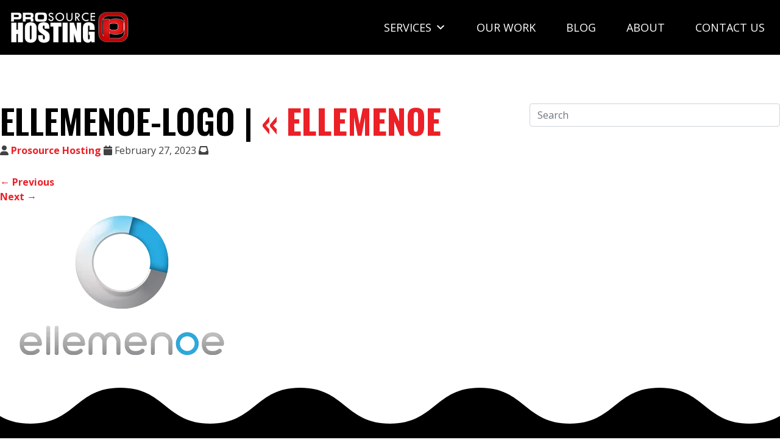

--- FILE ---
content_type: text/html; charset=UTF-8
request_url: https://www.prosourcehosting.com/work/ellemenoe/ellemenoe-logo/
body_size: 12795
content:
<!-- This page is cached by the Hummingbird Performance plugin v3.18.0 - https://wordpress.org/plugins/hummingbird-performance/. --><!doctype html>
<html class="no-js" lang="en-US">

<head>
    
<meta name="google-site-verification" content="A5Q7jy05jphN2Xg4aRalZJBbcH3kPes9lB8NFhwPXV8" />
	
<!-- Google tag (gtag.js) -->
<script async src="https://www.googletagmanager.com/gtag/js?id=G-E619EZFZ8H"></script>
<script>
  window.dataLayer = window.dataLayer || [];
  function gtag(){dataLayer.push(arguments);}
  gtag('js', new Date());

  gtag('config', 'G-E619EZFZ8H');
</script>

<meta http-equiv="content-type" content="text/html; charset=UTF-8" />
<meta name='impact-site-verification' value='6e57267b-2d13-4967-b5e8-8e73d0286b7a'>
<meta name="viewport" content="width=device-width, initial-scale=1, shrink-to-fit=no">

<title>Ellemenoe-logo - Prosource Hosting</title>

<meta name='robots' content='index, follow, max-image-preview:large, max-snippet:-1, max-video-preview:-1' />

	<!-- This site is optimized with the Yoast SEO plugin v26.6 - https://yoast.com/wordpress/plugins/seo/ -->
	<link rel="canonical" href="https://www.prosourcehosting.com/work/ellemenoe/ellemenoe-logo/" />
	<meta property="og:locale" content="en_US" />
	<meta property="og:type" content="article" />
	<meta property="og:title" content="Ellemenoe-logo - Prosource Hosting" />
	<meta property="og:url" content="https://www.prosourcehosting.com/work/ellemenoe/ellemenoe-logo/" />
	<meta property="og:site_name" content="Prosource Hosting" />
	<meta property="og:image" content="https://www.prosourcehosting.com/work/ellemenoe/ellemenoe-logo" />
	<meta property="og:image:width" content="400" />
	<meta property="og:image:height" content="267" />
	<meta property="og:image:type" content="image/png" />
	<script type="application/ld+json" class="yoast-schema-graph">{"@context":"https://schema.org","@graph":[{"@type":"WebPage","@id":"https://www.prosourcehosting.com/work/ellemenoe/ellemenoe-logo/","url":"https://www.prosourcehosting.com/work/ellemenoe/ellemenoe-logo/","name":"Ellemenoe-logo - Prosource Hosting","isPartOf":{"@id":"https://www.prosourcehosting.com/#website"},"primaryImageOfPage":{"@id":"https://www.prosourcehosting.com/work/ellemenoe/ellemenoe-logo/#primaryimage"},"image":{"@id":"https://www.prosourcehosting.com/work/ellemenoe/ellemenoe-logo/#primaryimage"},"thumbnailUrl":"https://www.prosourcehosting.com/wp-content/uploads/2023/02/Ellemenoe-logo.png","datePublished":"2023-02-27T17:30:38+00:00","breadcrumb":{"@id":"https://www.prosourcehosting.com/work/ellemenoe/ellemenoe-logo/#breadcrumb"},"inLanguage":"en-US","potentialAction":[{"@type":"ReadAction","target":["https://www.prosourcehosting.com/work/ellemenoe/ellemenoe-logo/"]}]},{"@type":"ImageObject","inLanguage":"en-US","@id":"https://www.prosourcehosting.com/work/ellemenoe/ellemenoe-logo/#primaryimage","url":"https://www.prosourcehosting.com/wp-content/uploads/2023/02/Ellemenoe-logo.png","contentUrl":"https://www.prosourcehosting.com/wp-content/uploads/2023/02/Ellemenoe-logo.png","width":400,"height":267},{"@type":"BreadcrumbList","@id":"https://www.prosourcehosting.com/work/ellemenoe/ellemenoe-logo/#breadcrumb","itemListElement":[{"@type":"ListItem","position":1,"name":"Home","item":"https://www.prosourcehosting.com/"},{"@type":"ListItem","position":2,"name":"Our Work","item":"https://www.prosourcehosting.com/work/"},{"@type":"ListItem","position":3,"name":"Ellemenoe","item":"https://www.prosourcehosting.com/work/ellemenoe/"},{"@type":"ListItem","position":4,"name":"Ellemenoe-logo"}]},{"@type":"WebSite","@id":"https://www.prosourcehosting.com/#website","url":"https://www.prosourcehosting.com/","name":"Prosource Hosting","description":"Web | Media | Print","publisher":{"@id":"https://www.prosourcehosting.com/#organization"},"potentialAction":[{"@type":"SearchAction","target":{"@type":"EntryPoint","urlTemplate":"https://www.prosourcehosting.com/?s={search_term_string}"},"query-input":{"@type":"PropertyValueSpecification","valueRequired":true,"valueName":"search_term_string"}}],"inLanguage":"en-US"},{"@type":"Organization","@id":"https://www.prosourcehosting.com/#organization","name":"Prosource Hosting","url":"https://www.prosourcehosting.com/","logo":{"@type":"ImageObject","inLanguage":"en-US","@id":"https://www.prosourcehosting.com/#/schema/logo/image/","url":"https://www.prosourcehosting.com/wp-content/uploads/2023/02/prosource-logo.png","contentUrl":"https://www.prosourcehosting.com/wp-content/uploads/2023/02/prosource-logo.png","width":304,"height":89,"caption":"Prosource Hosting"},"image":{"@id":"https://www.prosourcehosting.com/#/schema/logo/image/"}}]}</script>
	<!-- / Yoast SEO plugin. -->


<link rel="alternate" type="application/rss+xml" title="Prosource Hosting &raquo; Feed" href="https://www.prosourcehosting.com/feed/" />
<link rel="alternate" title="oEmbed (JSON)" type="application/json+oembed" href="https://www.prosourcehosting.com/wp-json/oembed/1.0/embed?url=https%3A%2F%2Fwww.prosourcehosting.com%2Fwork%2Fellemenoe%2Fellemenoe-logo%2F" />
<link rel="alternate" title="oEmbed (XML)" type="text/xml+oembed" href="https://www.prosourcehosting.com/wp-json/oembed/1.0/embed?url=https%3A%2F%2Fwww.prosourcehosting.com%2Fwork%2Fellemenoe%2Fellemenoe-logo%2F&#038;format=xml" />
<style id='wp-img-auto-sizes-contain-inline-css' type='text/css'>
img:is([sizes=auto i],[sizes^="auto," i]){contain-intrinsic-size:3000px 1500px}
/*# sourceURL=wp-img-auto-sizes-contain-inline-css */
</style>
<style id='wp-block-library-inline-css' type='text/css'>
:root{--wp-block-synced-color:#7a00df;--wp-block-synced-color--rgb:122,0,223;--wp-bound-block-color:var(--wp-block-synced-color);--wp-editor-canvas-background:#ddd;--wp-admin-theme-color:#007cba;--wp-admin-theme-color--rgb:0,124,186;--wp-admin-theme-color-darker-10:#006ba1;--wp-admin-theme-color-darker-10--rgb:0,107,160.5;--wp-admin-theme-color-darker-20:#005a87;--wp-admin-theme-color-darker-20--rgb:0,90,135;--wp-admin-border-width-focus:2px}@media (min-resolution:192dpi){:root{--wp-admin-border-width-focus:1.5px}}.wp-element-button{cursor:pointer}:root .has-very-light-gray-background-color{background-color:#eee}:root .has-very-dark-gray-background-color{background-color:#313131}:root .has-very-light-gray-color{color:#eee}:root .has-very-dark-gray-color{color:#313131}:root .has-vivid-green-cyan-to-vivid-cyan-blue-gradient-background{background:linear-gradient(135deg,#00d084,#0693e3)}:root .has-purple-crush-gradient-background{background:linear-gradient(135deg,#34e2e4,#4721fb 50%,#ab1dfe)}:root .has-hazy-dawn-gradient-background{background:linear-gradient(135deg,#faaca8,#dad0ec)}:root .has-subdued-olive-gradient-background{background:linear-gradient(135deg,#fafae1,#67a671)}:root .has-atomic-cream-gradient-background{background:linear-gradient(135deg,#fdd79a,#004a59)}:root .has-nightshade-gradient-background{background:linear-gradient(135deg,#330968,#31cdcf)}:root .has-midnight-gradient-background{background:linear-gradient(135deg,#020381,#2874fc)}:root{--wp--preset--font-size--normal:16px;--wp--preset--font-size--huge:42px}.has-regular-font-size{font-size:1em}.has-larger-font-size{font-size:2.625em}.has-normal-font-size{font-size:var(--wp--preset--font-size--normal)}.has-huge-font-size{font-size:var(--wp--preset--font-size--huge)}.has-text-align-center{text-align:center}.has-text-align-left{text-align:left}.has-text-align-right{text-align:right}.has-fit-text{white-space:nowrap!important}#end-resizable-editor-section{display:none}.aligncenter{clear:both}.items-justified-left{justify-content:flex-start}.items-justified-center{justify-content:center}.items-justified-right{justify-content:flex-end}.items-justified-space-between{justify-content:space-between}.screen-reader-text{border:0;clip-path:inset(50%);height:1px;margin:-1px;overflow:hidden;padding:0;position:absolute;width:1px;word-wrap:normal!important}.screen-reader-text:focus{background-color:#ddd;clip-path:none;color:#444;display:block;font-size:1em;height:auto;left:5px;line-height:normal;padding:15px 23px 14px;text-decoration:none;top:5px;width:auto;z-index:100000}html :where(.has-border-color){border-style:solid}html :where([style*=border-top-color]){border-top-style:solid}html :where([style*=border-right-color]){border-right-style:solid}html :where([style*=border-bottom-color]){border-bottom-style:solid}html :where([style*=border-left-color]){border-left-style:solid}html :where([style*=border-width]){border-style:solid}html :where([style*=border-top-width]){border-top-style:solid}html :where([style*=border-right-width]){border-right-style:solid}html :where([style*=border-bottom-width]){border-bottom-style:solid}html :where([style*=border-left-width]){border-left-style:solid}html :where(img[class*=wp-image-]){height:auto;max-width:100%}:where(figure){margin:0 0 1em}html :where(.is-position-sticky){--wp-admin--admin-bar--position-offset:var(--wp-admin--admin-bar--height,0px)}@media screen and (max-width:600px){html :where(.is-position-sticky){--wp-admin--admin-bar--position-offset:0px}}

/*# sourceURL=wp-block-library-inline-css */
</style><style id='wp-block-heading-inline-css' type='text/css'>
h1:where(.wp-block-heading).has-background,h2:where(.wp-block-heading).has-background,h3:where(.wp-block-heading).has-background,h4:where(.wp-block-heading).has-background,h5:where(.wp-block-heading).has-background,h6:where(.wp-block-heading).has-background{padding:1.25em 2.375em}h1.has-text-align-left[style*=writing-mode]:where([style*=vertical-lr]),h1.has-text-align-right[style*=writing-mode]:where([style*=vertical-rl]),h2.has-text-align-left[style*=writing-mode]:where([style*=vertical-lr]),h2.has-text-align-right[style*=writing-mode]:where([style*=vertical-rl]),h3.has-text-align-left[style*=writing-mode]:where([style*=vertical-lr]),h3.has-text-align-right[style*=writing-mode]:where([style*=vertical-rl]),h4.has-text-align-left[style*=writing-mode]:where([style*=vertical-lr]),h4.has-text-align-right[style*=writing-mode]:where([style*=vertical-rl]),h5.has-text-align-left[style*=writing-mode]:where([style*=vertical-lr]),h5.has-text-align-right[style*=writing-mode]:where([style*=vertical-rl]),h6.has-text-align-left[style*=writing-mode]:where([style*=vertical-lr]),h6.has-text-align-right[style*=writing-mode]:where([style*=vertical-rl]){rotate:180deg}
/*# sourceURL=https://www.prosourcehosting.com/wp-includes/blocks/heading/style.min.css */
</style>
<style id='wp-block-latest-posts-inline-css' type='text/css'>
.wp-block-latest-posts{box-sizing:border-box}.wp-block-latest-posts.alignleft{margin-right:2em}.wp-block-latest-posts.alignright{margin-left:2em}.wp-block-latest-posts.wp-block-latest-posts__list{list-style:none}.wp-block-latest-posts.wp-block-latest-posts__list li{clear:both;overflow-wrap:break-word}.wp-block-latest-posts.is-grid{display:flex;flex-wrap:wrap}.wp-block-latest-posts.is-grid li{margin:0 1.25em 1.25em 0;width:100%}@media (min-width:600px){.wp-block-latest-posts.columns-2 li{width:calc(50% - .625em)}.wp-block-latest-posts.columns-2 li:nth-child(2n){margin-right:0}.wp-block-latest-posts.columns-3 li{width:calc(33.33333% - .83333em)}.wp-block-latest-posts.columns-3 li:nth-child(3n){margin-right:0}.wp-block-latest-posts.columns-4 li{width:calc(25% - .9375em)}.wp-block-latest-posts.columns-4 li:nth-child(4n){margin-right:0}.wp-block-latest-posts.columns-5 li{width:calc(20% - 1em)}.wp-block-latest-posts.columns-5 li:nth-child(5n){margin-right:0}.wp-block-latest-posts.columns-6 li{width:calc(16.66667% - 1.04167em)}.wp-block-latest-posts.columns-6 li:nth-child(6n){margin-right:0}}:root :where(.wp-block-latest-posts.is-grid){padding:0}:root :where(.wp-block-latest-posts.wp-block-latest-posts__list){padding-left:0}.wp-block-latest-posts__post-author,.wp-block-latest-posts__post-date{display:block;font-size:.8125em}.wp-block-latest-posts__post-excerpt,.wp-block-latest-posts__post-full-content{margin-bottom:1em;margin-top:.5em}.wp-block-latest-posts__featured-image a{display:inline-block}.wp-block-latest-posts__featured-image img{height:auto;max-width:100%;width:auto}.wp-block-latest-posts__featured-image.alignleft{float:left;margin-right:1em}.wp-block-latest-posts__featured-image.alignright{float:right;margin-left:1em}.wp-block-latest-posts__featured-image.aligncenter{margin-bottom:1em;text-align:center}
/*# sourceURL=https://www.prosourcehosting.com/wp-includes/blocks/latest-posts/style.min.css */
</style>
<style id='global-styles-inline-css' type='text/css'>
:root{--wp--preset--aspect-ratio--square: 1;--wp--preset--aspect-ratio--4-3: 4/3;--wp--preset--aspect-ratio--3-4: 3/4;--wp--preset--aspect-ratio--3-2: 3/2;--wp--preset--aspect-ratio--2-3: 2/3;--wp--preset--aspect-ratio--16-9: 16/9;--wp--preset--aspect-ratio--9-16: 9/16;--wp--preset--color--black: #000000;--wp--preset--color--cyan-bluish-gray: #abb8c3;--wp--preset--color--white: #ffffff;--wp--preset--color--pale-pink: #f78da7;--wp--preset--color--vivid-red: #cf2e2e;--wp--preset--color--luminous-vivid-orange: #ff6900;--wp--preset--color--luminous-vivid-amber: #fcb900;--wp--preset--color--light-green-cyan: #7bdcb5;--wp--preset--color--vivid-green-cyan: #00d084;--wp--preset--color--pale-cyan-blue: #8ed1fc;--wp--preset--color--vivid-cyan-blue: #0693e3;--wp--preset--color--vivid-purple: #9b51e0;--wp--preset--gradient--vivid-cyan-blue-to-vivid-purple: linear-gradient(135deg,rgb(6,147,227) 0%,rgb(155,81,224) 100%);--wp--preset--gradient--light-green-cyan-to-vivid-green-cyan: linear-gradient(135deg,rgb(122,220,180) 0%,rgb(0,208,130) 100%);--wp--preset--gradient--luminous-vivid-amber-to-luminous-vivid-orange: linear-gradient(135deg,rgb(252,185,0) 0%,rgb(255,105,0) 100%);--wp--preset--gradient--luminous-vivid-orange-to-vivid-red: linear-gradient(135deg,rgb(255,105,0) 0%,rgb(207,46,46) 100%);--wp--preset--gradient--very-light-gray-to-cyan-bluish-gray: linear-gradient(135deg,rgb(238,238,238) 0%,rgb(169,184,195) 100%);--wp--preset--gradient--cool-to-warm-spectrum: linear-gradient(135deg,rgb(74,234,220) 0%,rgb(151,120,209) 20%,rgb(207,42,186) 40%,rgb(238,44,130) 60%,rgb(251,105,98) 80%,rgb(254,248,76) 100%);--wp--preset--gradient--blush-light-purple: linear-gradient(135deg,rgb(255,206,236) 0%,rgb(152,150,240) 100%);--wp--preset--gradient--blush-bordeaux: linear-gradient(135deg,rgb(254,205,165) 0%,rgb(254,45,45) 50%,rgb(107,0,62) 100%);--wp--preset--gradient--luminous-dusk: linear-gradient(135deg,rgb(255,203,112) 0%,rgb(199,81,192) 50%,rgb(65,88,208) 100%);--wp--preset--gradient--pale-ocean: linear-gradient(135deg,rgb(255,245,203) 0%,rgb(182,227,212) 50%,rgb(51,167,181) 100%);--wp--preset--gradient--electric-grass: linear-gradient(135deg,rgb(202,248,128) 0%,rgb(113,206,126) 100%);--wp--preset--gradient--midnight: linear-gradient(135deg,rgb(2,3,129) 0%,rgb(40,116,252) 100%);--wp--preset--font-size--small: 13px;--wp--preset--font-size--medium: 20px;--wp--preset--font-size--large: 36px;--wp--preset--font-size--x-large: 42px;--wp--preset--spacing--20: 0.44rem;--wp--preset--spacing--30: 0.67rem;--wp--preset--spacing--40: 1rem;--wp--preset--spacing--50: 1.5rem;--wp--preset--spacing--60: 2.25rem;--wp--preset--spacing--70: 3.38rem;--wp--preset--spacing--80: 5.06rem;--wp--preset--shadow--natural: 6px 6px 9px rgba(0, 0, 0, 0.2);--wp--preset--shadow--deep: 12px 12px 50px rgba(0, 0, 0, 0.4);--wp--preset--shadow--sharp: 6px 6px 0px rgba(0, 0, 0, 0.2);--wp--preset--shadow--outlined: 6px 6px 0px -3px rgb(255, 255, 255), 6px 6px rgb(0, 0, 0);--wp--preset--shadow--crisp: 6px 6px 0px rgb(0, 0, 0);}:where(.is-layout-flex){gap: 0.5em;}:where(.is-layout-grid){gap: 0.5em;}body .is-layout-flex{display: flex;}.is-layout-flex{flex-wrap: wrap;align-items: center;}.is-layout-flex > :is(*, div){margin: 0;}body .is-layout-grid{display: grid;}.is-layout-grid > :is(*, div){margin: 0;}:where(.wp-block-columns.is-layout-flex){gap: 2em;}:where(.wp-block-columns.is-layout-grid){gap: 2em;}:where(.wp-block-post-template.is-layout-flex){gap: 1.25em;}:where(.wp-block-post-template.is-layout-grid){gap: 1.25em;}.has-black-color{color: var(--wp--preset--color--black) !important;}.has-cyan-bluish-gray-color{color: var(--wp--preset--color--cyan-bluish-gray) !important;}.has-white-color{color: var(--wp--preset--color--white) !important;}.has-pale-pink-color{color: var(--wp--preset--color--pale-pink) !important;}.has-vivid-red-color{color: var(--wp--preset--color--vivid-red) !important;}.has-luminous-vivid-orange-color{color: var(--wp--preset--color--luminous-vivid-orange) !important;}.has-luminous-vivid-amber-color{color: var(--wp--preset--color--luminous-vivid-amber) !important;}.has-light-green-cyan-color{color: var(--wp--preset--color--light-green-cyan) !important;}.has-vivid-green-cyan-color{color: var(--wp--preset--color--vivid-green-cyan) !important;}.has-pale-cyan-blue-color{color: var(--wp--preset--color--pale-cyan-blue) !important;}.has-vivid-cyan-blue-color{color: var(--wp--preset--color--vivid-cyan-blue) !important;}.has-vivid-purple-color{color: var(--wp--preset--color--vivid-purple) !important;}.has-black-background-color{background-color: var(--wp--preset--color--black) !important;}.has-cyan-bluish-gray-background-color{background-color: var(--wp--preset--color--cyan-bluish-gray) !important;}.has-white-background-color{background-color: var(--wp--preset--color--white) !important;}.has-pale-pink-background-color{background-color: var(--wp--preset--color--pale-pink) !important;}.has-vivid-red-background-color{background-color: var(--wp--preset--color--vivid-red) !important;}.has-luminous-vivid-orange-background-color{background-color: var(--wp--preset--color--luminous-vivid-orange) !important;}.has-luminous-vivid-amber-background-color{background-color: var(--wp--preset--color--luminous-vivid-amber) !important;}.has-light-green-cyan-background-color{background-color: var(--wp--preset--color--light-green-cyan) !important;}.has-vivid-green-cyan-background-color{background-color: var(--wp--preset--color--vivid-green-cyan) !important;}.has-pale-cyan-blue-background-color{background-color: var(--wp--preset--color--pale-cyan-blue) !important;}.has-vivid-cyan-blue-background-color{background-color: var(--wp--preset--color--vivid-cyan-blue) !important;}.has-vivid-purple-background-color{background-color: var(--wp--preset--color--vivid-purple) !important;}.has-black-border-color{border-color: var(--wp--preset--color--black) !important;}.has-cyan-bluish-gray-border-color{border-color: var(--wp--preset--color--cyan-bluish-gray) !important;}.has-white-border-color{border-color: var(--wp--preset--color--white) !important;}.has-pale-pink-border-color{border-color: var(--wp--preset--color--pale-pink) !important;}.has-vivid-red-border-color{border-color: var(--wp--preset--color--vivid-red) !important;}.has-luminous-vivid-orange-border-color{border-color: var(--wp--preset--color--luminous-vivid-orange) !important;}.has-luminous-vivid-amber-border-color{border-color: var(--wp--preset--color--luminous-vivid-amber) !important;}.has-light-green-cyan-border-color{border-color: var(--wp--preset--color--light-green-cyan) !important;}.has-vivid-green-cyan-border-color{border-color: var(--wp--preset--color--vivid-green-cyan) !important;}.has-pale-cyan-blue-border-color{border-color: var(--wp--preset--color--pale-cyan-blue) !important;}.has-vivid-cyan-blue-border-color{border-color: var(--wp--preset--color--vivid-cyan-blue) !important;}.has-vivid-purple-border-color{border-color: var(--wp--preset--color--vivid-purple) !important;}.has-vivid-cyan-blue-to-vivid-purple-gradient-background{background: var(--wp--preset--gradient--vivid-cyan-blue-to-vivid-purple) !important;}.has-light-green-cyan-to-vivid-green-cyan-gradient-background{background: var(--wp--preset--gradient--light-green-cyan-to-vivid-green-cyan) !important;}.has-luminous-vivid-amber-to-luminous-vivid-orange-gradient-background{background: var(--wp--preset--gradient--luminous-vivid-amber-to-luminous-vivid-orange) !important;}.has-luminous-vivid-orange-to-vivid-red-gradient-background{background: var(--wp--preset--gradient--luminous-vivid-orange-to-vivid-red) !important;}.has-very-light-gray-to-cyan-bluish-gray-gradient-background{background: var(--wp--preset--gradient--very-light-gray-to-cyan-bluish-gray) !important;}.has-cool-to-warm-spectrum-gradient-background{background: var(--wp--preset--gradient--cool-to-warm-spectrum) !important;}.has-blush-light-purple-gradient-background{background: var(--wp--preset--gradient--blush-light-purple) !important;}.has-blush-bordeaux-gradient-background{background: var(--wp--preset--gradient--blush-bordeaux) !important;}.has-luminous-dusk-gradient-background{background: var(--wp--preset--gradient--luminous-dusk) !important;}.has-pale-ocean-gradient-background{background: var(--wp--preset--gradient--pale-ocean) !important;}.has-electric-grass-gradient-background{background: var(--wp--preset--gradient--electric-grass) !important;}.has-midnight-gradient-background{background: var(--wp--preset--gradient--midnight) !important;}.has-small-font-size{font-size: var(--wp--preset--font-size--small) !important;}.has-medium-font-size{font-size: var(--wp--preset--font-size--medium) !important;}.has-large-font-size{font-size: var(--wp--preset--font-size--large) !important;}.has-x-large-font-size{font-size: var(--wp--preset--font-size--x-large) !important;}
/*# sourceURL=global-styles-inline-css */
</style>

<style id='classic-theme-styles-inline-css' type='text/css'>
/*! This file is auto-generated */
.wp-block-button__link{color:#fff;background-color:#32373c;border-radius:9999px;box-shadow:none;text-decoration:none;padding:calc(.667em + 2px) calc(1.333em + 2px);font-size:1.125em}.wp-block-file__button{background:#32373c;color:#fff;text-decoration:none}
/*# sourceURL=/wp-includes/css/classic-themes.min.css */
</style>
<link rel='stylesheet' id='wphb-1-css' href='https://www.prosourcehosting.com/wp-content/uploads/hummingbird-assets/7421a0beca0b88fc6401f5b2382a34b8.css' type='text/css' media='all' />
<link rel='stylesheet' id='dashicons-css' href='https://www.prosourcehosting.com/wp-includes/css/dashicons.min.css' type='text/css' media='all' />
<script type="text/javascript" src="https://www.prosourcehosting.com/wp-content/uploads/hummingbird-assets/2138805f8c88ea27112f08b419143d56.js" id="jquery-js"></script>
<link rel="https://api.w.org/" href="https://www.prosourcehosting.com/wp-json/" /><link rel="alternate" title="JSON" type="application/json" href="https://www.prosourcehosting.com/wp-json/wp/v2/media/633" /><link rel="EditURI" type="application/rsd+xml" title="RSD" href="https://www.prosourcehosting.com/xmlrpc.php?rsd" />
<meta name="generator" content="WordPress 6.9" />
<link rel='shortlink' href='https://www.prosourcehosting.com/?p=633' />
<meta name="ti-site-data" content="[base64]" /><link rel="icon" href="https://www.prosourcehosting.com/wp-content/uploads/2023/02/favicon.png" sizes="32x32" />
<link rel="icon" href="https://www.prosourcehosting.com/wp-content/uploads/2023/02/favicon.png" sizes="192x192" />
<link rel="apple-touch-icon" href="https://www.prosourcehosting.com/wp-content/uploads/2023/02/favicon.png" />
<meta name="msapplication-TileImage" content="https://www.prosourcehosting.com/wp-content/uploads/2023/02/favicon.png" />
<link rel="preload" as="script" href="https://www.prosourcehosting.com/wp-content/uploads/hummingbird-assets/2138805f8c88ea27112f08b419143d56.js"><style type="text/css">/** Mega Menu CSS: fs **/</style>

<link rel="stylesheet" type="text/css" href="https://www.prosourcehosting.com/wp-content/themes/prosource/style.css" />

<link href="https://cdn.jsdelivr.net/npm/bootstrap@5.1.3/dist/css/bootstrap.min.css" rel="stylesheet" integrity="sha384-1BmE4kWBq78iYhFldvKuhfTAU6auU8tT94WrHftjDbrCEXSU1oBoqyl2QvZ6jIW3" crossorigin="anonymous">
	
<link rel="stylesheet" href="https://cdnjs.cloudflare.com/ajax/libs/font-awesome/6.0.0/css/all.min.css" integrity="sha512-9usAa10IRO0HhonpyAIVpjrylPvoDwiPUiKdWk5t3PyolY1cOd4DSE0Ga+ri4AuTroPR5aQvXU9xC6qOPnzFeg==" crossorigin="anonymous" referrerpolicy="no-referrer" />

<link rel="stylesheet" href="https://www.prosourcehosting.com/wp-content/themes/prosource/custom.css">
	
<link rel="stylesheet" href="https://www.prosourcehosting.com/wp-content/themes/prosource/js/animate.css">

<script src="https://www.prosourcehosting.com/wp-content/themes/prosource/js/wow.js"></script>

<link rel="preconnect" href="https://fonts.googleapis.com">
<link rel="preconnect" href="https://fonts.gstatic.com" crossorigin>
<link href="https://fonts.googleapis.com/css2?family=Open+Sans:ital,wght@0,300..800;1,300..800&family=Oswald:wght@200..700&display=swap" rel="stylesheet">

</head>


<body class="attachment wp-singular attachment-template-default attachmentid-633 attachment-png wp-custom-logo wp-theme-prosource mega-menu-main-menu">
    
    <div id="searchForm"><form method="get" id="searchform" action="https://www.prosourcehosting.com/">
<div class="form-group">
<input type="text" value="" class="form-control" name="s" id="s" placeholder="Search" />
</div>
</form></div>
    
    <header>
        <div id="logo"><a href="https://www.prosourcehosting.com/" class="custom-logo-link" rel="home"><img width="304" height="89" src="https://www.prosourcehosting.com/wp-content/uploads/2023/02/prosource-logo.png" class="custom-logo" alt="prosource hosting" decoding="async" srcset="https://www.prosourcehosting.com/wp-content/uploads/2023/02/prosource-logo.png 304w, https://www.prosourcehosting.com/wp-content/uploads/2023/02/prosource-logo-300x88.png 300w" sizes="(max-width: 304px) 100vw, 304px" /></a></div>
		<div id="mega-menu-wrap-main-menu" class="mega-menu-wrap"><div class="mega-menu-toggle"><div class="mega-toggle-blocks-left"></div><div class="mega-toggle-blocks-center"></div><div class="mega-toggle-blocks-right"><div class='mega-toggle-block mega-menu-toggle-animated-block mega-toggle-block-0' id='mega-toggle-block-0'><button aria-label="Toggle Menu" class="mega-toggle-animated mega-toggle-animated-slider" type="button" aria-expanded="false">
                  <span class="mega-toggle-animated-box">
                    <span class="mega-toggle-animated-inner"></span>
                  </span>
                </button></div></div></div><ul id="mega-menu-main-menu" class="mega-menu max-mega-menu mega-menu-horizontal mega-no-js" data-event="hover_intent" data-effect="fade_up" data-effect-speed="200" data-effect-mobile="disabled" data-effect-speed-mobile="0" data-mobile-force-width="body" data-second-click="go" data-document-click="collapse" data-vertical-behaviour="standard" data-breakpoint="768" data-unbind="true" data-mobile-state="collapse_all" data-mobile-direction="vertical" data-hover-intent-timeout="300" data-hover-intent-interval="100"><li class="mega-menu-item mega-menu-item-type-custom mega-menu-item-object-custom mega-menu-item-has-children mega-align-bottom-left mega-menu-flyout mega-menu-item-152" id="mega-menu-item-152"><a class="mega-menu-link" href="#" aria-expanded="false" tabindex="0">Services<span class="mega-indicator" aria-hidden="true"></span></a>
<ul class="mega-sub-menu">
<li class="mega-menu-item mega-menu-item-type-post_type mega-menu-item-object-page mega-menu-item-88" id="mega-menu-item-88"><a class="mega-menu-link" href="https://www.prosourcehosting.com/services/web-design/">Web Design &#038; Development</a></li><li class="mega-menu-item mega-menu-item-type-post_type mega-menu-item-object-page mega-menu-item-1269" id="mega-menu-item-1269"><a class="mega-menu-link" href="https://www.prosourcehosting.com/services/shopify-store-setup-services/">Shopify Store Setup Services</a></li><li class="mega-menu-item mega-menu-item-type-post_type mega-menu-item-object-page mega-menu-item-87" id="mega-menu-item-87"><a class="mega-menu-link" href="https://www.prosourcehosting.com/services/search-engine-optimization/">Search Engine Optimization</a></li><li class="mega-menu-item mega-menu-item-type-post_type mega-menu-item-object-page mega-menu-item-85" id="mega-menu-item-85"><a class="mega-menu-link" href="https://www.prosourcehosting.com/services/graphic-design/">Graphic Design</a></li><li class="mega-menu-item mega-menu-item-type-post_type mega-menu-item-object-page mega-menu-item-86" id="mega-menu-item-86"><a class="mega-menu-link" href="https://www.prosourcehosting.com/services/web-hosting/">Web Hosting</a></li><li class="mega-menu-item mega-menu-item-type-post_type mega-menu-item-object-page mega-menu-item-82" id="mega-menu-item-82"><a class="mega-menu-link" href="https://www.prosourcehosting.com/services/email-marketing/">Email Marketing</a></li><li class="mega-menu-item mega-menu-item-type-post_type mega-menu-item-object-page mega-menu-item-81" id="mega-menu-item-81"><a class="mega-menu-link" href="https://www.prosourcehosting.com/services/social-media-management/">Social Media Management</a></li></ul>
</li><li class="mega-menu-item mega-menu-item-type-post_type mega-menu-item-object-page mega-align-bottom-left mega-menu-flyout mega-menu-item-14" id="mega-menu-item-14"><a class="mega-menu-link" href="https://www.prosourcehosting.com/work/" tabindex="0">Our Work</a></li><li class="mega-menu-item mega-menu-item-type-post_type mega-menu-item-object-page mega-align-bottom-left mega-menu-flyout mega-menu-item-55" id="mega-menu-item-55"><a class="mega-menu-link" href="https://www.prosourcehosting.com/blog/" tabindex="0">Blog</a></li><li class="mega-menu-item mega-menu-item-type-post_type mega-menu-item-object-page mega-align-bottom-left mega-menu-flyout mega-menu-item-16" id="mega-menu-item-16"><a class="mega-menu-link" href="https://www.prosourcehosting.com/about/" tabindex="0">About</a></li><li class="mega-menu-item mega-menu-item-type-post_type mega-menu-item-object-page mega-align-bottom-left mega-menu-flyout mega-menu-item-13" id="mega-menu-item-13"><a class="mega-menu-link" href="https://www.prosourcehosting.com/contact/" tabindex="0">Contact Us</a></li></ul></div>    </header>
    


<main id="main"><section>
    <div class="row">
        <div class="col-md-8">
                <h1 class="page-title">Ellemenoe-logo | <a href="https://www.prosourcehosting.com/work/ellemenoe/" title="Return to Ellemenoe" rev="attachment"><span class="meta-nav">&laquo; </span>Ellemenoe</a></h1>
        <div id="post-633" class="post-633 attachment type-attachment status-inherit hentry">
        
<div class="entry-meta">

<p><span class="meta-sep"><i class="fa fa-user"></i></span>

<span class="author"><a class="url fn n" href="https://www.prosourcehosting.com/author/admin/" title="View all articles by Prosource Hosting">Prosource Hosting</a></span>

<span class="meta-sep"><i class="fa fa-calendar"></i></span>

<span class="entry-date">February 27, 2023 </span>

<span class="meta-sep"><i class="fa fa-inbox"></i></span>
 </p>

</div>
<div class="clr"></div>        <div class="entry-content">
        <div id="nav-above" class="navigation">
        <div class="nav-previous"><a href='https://www.prosourcehosting.com/work/ellemenoe/ellemenoe-business-card-design/'> &larr; Previous</a></div>
        <div class="nav-next"><a href='https://www.prosourcehosting.com/work/ellemenoe/meanwhile-beer-can-layout-only/'>Next &rarr;</a></div>
        </div>
        <div class="entry-attachment">
                <p class="attachment"><a href="https://www.prosourcehosting.com/wp-content/uploads/2023/02/Ellemenoe-logo.png" title="Ellemenoe-logo" rel="attachment"><img src="https://www.prosourcehosting.com/wp-content/uploads/2023/02/Ellemenoe-logo.png" width="400" height="267"  class="attachment-medium" alt="" /></a></p>
                </div>
        <div class="entry-caption"></div>
                </div>
        <div class="entry-footer">
                </div>
        </div>
                </div>
        <div class="col-md-4">
        <aside id="sidebar">
<form method="get" id="searchform" action="https://www.prosourcehosting.com/">
<div class="form-group">
<input type="text" value="" class="form-control" name="s" id="s" placeholder="Search" />
</div>
</form>
</aside>        </div>
    </div>
</section>
<section id="cta_footer" class="bg-black">
	<div class="container">
		<div class="row">
			<div class="col-lg-8 mx-lg-auto text-center text-white">
				<h2 class="text-center text-white">Ready to Get Started?</h2>
<p class="lead">We're here to help you find the right solution for your business and budget. Let us know what you need and we'll provide you with a free consultation and cost estimate. We work with companies in all industries, big or small!</p>
					<p><a href="/contact/" class="btn btn-danger" target="_blank">Get Started <i class="fa-solid fa-arrow-right-long"></i></a></p>
			</div>
		</div>
	</div>
</section>

<section id="footer_testimonials">
	<div class="container">
		<div class="row">
			<div class="col-lg-12">
				<pre class="ti-widget"><template id="trustindex-google-widget-html"><div class=" ti-widget  ti-goog ti-disable-font ti-show-rating-text ti-review-text-mode-readmore ti-text-align-left" data-no-translation="true" data-layout-id="5" data-layout-category="slider" data-set-id="drop-shadow" data-pid="" data-language="en" data-close-locale="Close" data-review-target-width="275" data-css-version="2" data-reply-by-locale="Owner's reply" data-pager-autoplay-timeout="6"> <div class="ti-widget-container ti-col-4"> <div class="ti-footer ti-footer-grid source-Google"> <div class="ti-fade-container"> <div class="ti-rating-text"> <strong class="ti-rating ti-rating-large"> EXCELLENT </strong> </div> <span class="ti-stars star-lg"><trustindex-image class="ti-star" data-imgurl="https://cdn.trustindex.io/assets/platform/Google/star/f.svg" alt="Google" width="17" height="17" loading="lazy"></trustindex-image><trustindex-image class="ti-star" data-imgurl="https://cdn.trustindex.io/assets/platform/Google/star/f.svg" alt="Google" width="17" height="17" loading="lazy"></trustindex-image><trustindex-image class="ti-star" data-imgurl="https://cdn.trustindex.io/assets/platform/Google/star/f.svg" alt="Google" width="17" height="17" loading="lazy"></trustindex-image><trustindex-image class="ti-star" data-imgurl="https://cdn.trustindex.io/assets/platform/Google/star/f.svg" alt="Google" width="17" height="17" loading="lazy"></trustindex-image><trustindex-image class="ti-star" data-imgurl="https://cdn.trustindex.io/assets/platform/Google/star/f.svg" alt="Google" width="17" height="17" loading="lazy"></trustindex-image></span> <div class="ti-rating-text"> <span class="nowrap">Based on <strong>5 reviews</strong></span> </div> <div class="ti-large-logo"> <div class="ti-v-center"> <trustindex-image class="ti-logo-fb" data-imgurl="https://cdn.trustindex.io/assets/platform/Google/logo.svg" width="150" height="25" loading="lazy" alt="Google"></trustindex-image> </div> </div> </div> </div> <div class="ti-reviews-container"> <div class="ti-controls"> <div class="ti-next" aria-label="Next review" role="button"></div> <div class="ti-prev" aria-label="Previous review" role="button"></div> </div> <div class="ti-reviews-container-wrapper">  <div data-empty="0" class="ti-review-item source-Google ti-image-layout-thumbnail" data-id="cfcd208495d565ef66e7dff9f98764da"> <div class="ti-inner"> <div class="ti-review-header"> <div class="ti-platform-icon ti-with-tooltip"> <span class="ti-tooltip">Posted on </span> <trustindex-image data-imgurl="https://cdn.trustindex.io/assets/platform/Google/icon.svg" alt="" width="20" height="20" loading="lazy"></trustindex-image> </div> <div class="ti-profile-img"> <trustindex-image data-imgurl="https://lh3.googleusercontent.com/a-/ALV-UjVG_Apl4FFbq_kGTwhKjEdEMROkp5q0pSzvLFoQeqZKrPXcm9bq=w40-h40-c-rp-mo-ba3-br100" alt="Kimberly Travaglino profile picture" loading="lazy"></trustindex-image> </div> <div class="ti-profile-details"> <div class="ti-name"> Kimberly Travaglino </div> <div class="ti-date"></div> </div> </div> <span class="ti-stars"><trustindex-image class="ti-star" data-imgurl="https://cdn.trustindex.io/assets/platform/Google/star/f.svg" alt="Google" width="17" height="17" loading="lazy"></trustindex-image><trustindex-image class="ti-star" data-imgurl="https://cdn.trustindex.io/assets/platform/Google/star/f.svg" alt="Google" width="17" height="17" loading="lazy"></trustindex-image><trustindex-image class="ti-star" data-imgurl="https://cdn.trustindex.io/assets/platform/Google/star/f.svg" alt="Google" width="17" height="17" loading="lazy"></trustindex-image><trustindex-image class="ti-star" data-imgurl="https://cdn.trustindex.io/assets/platform/Google/star/f.svg" alt="Google" width="17" height="17" loading="lazy"></trustindex-image><trustindex-image class="ti-star" data-imgurl="https://cdn.trustindex.io/assets/platform/Google/star/f.svg" alt="Google" width="17" height="17" loading="lazy"></trustindex-image><span class="ti-verified-review ti-verified-platform"><span class="ti-verified-tooltip">Trustindex verifies that the original source of the review is Google.</span></span></span> <div class="ti-review-text-container ti-review-content"><!-- R-CONTENT -->Jason is so talented. He’s a breeze to work with.  With very limited input from us he created a stunning, engaging site that we are proud to present as a first impression of our business.
He’s hard working, dependable, affordable and incredibly knowledgeable.
If you’re looking for a new site or graphic design option or if you’re updating your current graphical presence, we strongly encourage you to call Jason and make him your graphic designer.<!-- R-CONTENT --></div> <span class="ti-read-more" data-container=".ti-review-content" data-collapse-text="Hide" data-open-text="Read more"></span> </div> </div>  <div data-empty="0" class="ti-review-item source-Google ti-image-layout-thumbnail" data-id="cfcd208495d565ef66e7dff9f98764da"> <div class="ti-inner"> <div class="ti-review-header"> <div class="ti-platform-icon ti-with-tooltip"> <span class="ti-tooltip">Posted on </span> <trustindex-image data-imgurl="https://cdn.trustindex.io/assets/platform/Google/icon.svg" alt="" width="20" height="20" loading="lazy"></trustindex-image> </div> <div class="ti-profile-img"> <trustindex-image data-imgurl="https://lh3.googleusercontent.com/a-/ALV-UjXQOlKpQPV7UriKLFmYj3NM2D-SF7Z3PD_dbjy6qfpclI0RTywB=w40-h40-c-rp-mo-br100" alt="Hayley Hutson profile picture" loading="lazy"></trustindex-image> </div> <div class="ti-profile-details"> <div class="ti-name"> Hayley Hutson </div> <div class="ti-date"></div> </div> </div> <span class="ti-stars"><trustindex-image class="ti-star" data-imgurl="https://cdn.trustindex.io/assets/platform/Google/star/f.svg" alt="Google" width="17" height="17" loading="lazy"></trustindex-image><trustindex-image class="ti-star" data-imgurl="https://cdn.trustindex.io/assets/platform/Google/star/f.svg" alt="Google" width="17" height="17" loading="lazy"></trustindex-image><trustindex-image class="ti-star" data-imgurl="https://cdn.trustindex.io/assets/platform/Google/star/f.svg" alt="Google" width="17" height="17" loading="lazy"></trustindex-image><trustindex-image class="ti-star" data-imgurl="https://cdn.trustindex.io/assets/platform/Google/star/f.svg" alt="Google" width="17" height="17" loading="lazy"></trustindex-image><trustindex-image class="ti-star" data-imgurl="https://cdn.trustindex.io/assets/platform/Google/star/f.svg" alt="Google" width="17" height="17" loading="lazy"></trustindex-image><span class="ti-verified-review ti-verified-platform"><span class="ti-verified-tooltip">Trustindex verifies that the original source of the review is Google.</span></span></span> <div class="ti-review-text-container ti-review-content"><!-- R-CONTENT -->Jason was fantastic to work with! He 100% nailed my vision and created the website I've always dreamt of. He was also communicative, flexible, timely, and helpful throughout the process. Highly recommend working with him and I'll be recommending him to my business owner friends.<!-- R-CONTENT --></div> <span class="ti-read-more" data-container=".ti-review-content" data-collapse-text="Hide" data-open-text="Read more"></span> </div> </div>  <div data-empty="0" class="ti-review-item source-Google ti-image-layout-thumbnail" data-id="cfcd208495d565ef66e7dff9f98764da"> <div class="ti-inner"> <div class="ti-review-header"> <div class="ti-platform-icon ti-with-tooltip"> <span class="ti-tooltip">Posted on </span> <trustindex-image data-imgurl="https://cdn.trustindex.io/assets/platform/Google/icon.svg" alt="" width="20" height="20" loading="lazy"></trustindex-image> </div> <div class="ti-profile-img"> <trustindex-image data-imgurl="https://lh3.googleusercontent.com/a/ACg8ocKkuCCFezfKt8axYd_EcCEoMYRZKwSgxrZ9z5VWnsB9pDdcyQ=w40-h40-c-rp-mo-br100" alt="Cheryl DeLeonardis profile picture" loading="lazy"></trustindex-image> </div> <div class="ti-profile-details"> <div class="ti-name"> Cheryl DeLeonardis </div> <div class="ti-date"></div> </div> </div> <span class="ti-stars"><trustindex-image class="ti-star" data-imgurl="https://cdn.trustindex.io/assets/platform/Google/star/f.svg" alt="Google" width="17" height="17" loading="lazy"></trustindex-image><trustindex-image class="ti-star" data-imgurl="https://cdn.trustindex.io/assets/platform/Google/star/f.svg" alt="Google" width="17" height="17" loading="lazy"></trustindex-image><trustindex-image class="ti-star" data-imgurl="https://cdn.trustindex.io/assets/platform/Google/star/f.svg" alt="Google" width="17" height="17" loading="lazy"></trustindex-image><trustindex-image class="ti-star" data-imgurl="https://cdn.trustindex.io/assets/platform/Google/star/f.svg" alt="Google" width="17" height="17" loading="lazy"></trustindex-image><trustindex-image class="ti-star" data-imgurl="https://cdn.trustindex.io/assets/platform/Google/star/f.svg" alt="Google" width="17" height="17" loading="lazy"></trustindex-image><span class="ti-verified-review ti-verified-platform"><span class="ti-verified-tooltip">Trustindex verifies that the original source of the review is Google.</span></span></span> <div class="ti-review-text-container ti-review-content"><!-- R-CONTENT -->Jason has been hosting and updating my two websites  for many years.  He is professional, timely and great to work with.<!-- R-CONTENT --></div> <span class="ti-read-more" data-container=".ti-review-content" data-collapse-text="Hide" data-open-text="Read more"></span> </div> </div>  <div data-empty="0" class="ti-review-item source-Google ti-image-layout-thumbnail" data-id="cfcd208495d565ef66e7dff9f98764da"> <div class="ti-inner"> <div class="ti-review-header"> <div class="ti-platform-icon ti-with-tooltip"> <span class="ti-tooltip">Posted on </span> <trustindex-image data-imgurl="https://cdn.trustindex.io/assets/platform/Google/icon.svg" alt="" width="20" height="20" loading="lazy"></trustindex-image> </div> <div class="ti-profile-img"> <trustindex-image data-imgurl="https://lh3.googleusercontent.com/a-/ALV-UjU43lpnPw2iOUsqzW77AOgFH0SX-ZVYnTtvflPWxs_0PjDjoH4=w40-h40-c-rp-mo-br100" alt="Sharee Eriks profile picture" loading="lazy"></trustindex-image> </div> <div class="ti-profile-details"> <div class="ti-name"> Sharee Eriks </div> <div class="ti-date"></div> </div> </div> <span class="ti-stars"><trustindex-image class="ti-star" data-imgurl="https://cdn.trustindex.io/assets/platform/Google/star/f.svg" alt="Google" width="17" height="17" loading="lazy"></trustindex-image><trustindex-image class="ti-star" data-imgurl="https://cdn.trustindex.io/assets/platform/Google/star/f.svg" alt="Google" width="17" height="17" loading="lazy"></trustindex-image><trustindex-image class="ti-star" data-imgurl="https://cdn.trustindex.io/assets/platform/Google/star/f.svg" alt="Google" width="17" height="17" loading="lazy"></trustindex-image><trustindex-image class="ti-star" data-imgurl="https://cdn.trustindex.io/assets/platform/Google/star/f.svg" alt="Google" width="17" height="17" loading="lazy"></trustindex-image><trustindex-image class="ti-star" data-imgurl="https://cdn.trustindex.io/assets/platform/Google/star/f.svg" alt="Google" width="17" height="17" loading="lazy"></trustindex-image><span class="ti-verified-review ti-verified-platform"><span class="ti-verified-tooltip">Trustindex verifies that the original source of the review is Google.</span></span></span> <div class="ti-review-text-container ti-review-content"><!-- R-CONTENT -->My husband and I took over operation of a small but growing craft brewery and immediately identified a need to update and upgrade our website. Jason was incredible! After a discovery call to better understand our objectives, he took the project and ran with it. Jason recreated all the best aspects of our existing site, made significant improvements aesthetically and functionally (including implementation of a product locator and event page), and streamlined things so that us non-developers could maintain the site going forward. He was responsive, professional and met all deadlines. I cannot recommend Jason and Pro Source enough!<!-- R-CONTENT --></div> <span class="ti-read-more" data-container=".ti-review-content" data-collapse-text="Hide" data-open-text="Read more"></span> </div> </div>  <div data-empty="0" class="ti-review-item source-Google ti-image-layout-thumbnail" data-id="cfcd208495d565ef66e7dff9f98764da"> <div class="ti-inner"> <div class="ti-review-header"> <div class="ti-platform-icon ti-with-tooltip"> <span class="ti-tooltip">Posted on </span> <trustindex-image data-imgurl="https://cdn.trustindex.io/assets/platform/Google/icon.svg" alt="" width="20" height="20" loading="lazy"></trustindex-image> </div> <div class="ti-profile-img"> <trustindex-image data-imgurl="https://lh3.googleusercontent.com/a/ACg8ocJAHQ5TJENAezHdekVajbOMZDa6JmIb7-6d_ilC6ZYqCm7myA=w40-h40-c-rp-mo-br100" alt="Jamie Cohen profile picture" loading="lazy"></trustindex-image> </div> <div class="ti-profile-details"> <div class="ti-name"> Jamie Cohen </div> <div class="ti-date"></div> </div> </div> <span class="ti-stars"><trustindex-image class="ti-star" data-imgurl="https://cdn.trustindex.io/assets/platform/Google/star/f.svg" alt="Google" width="17" height="17" loading="lazy"></trustindex-image><trustindex-image class="ti-star" data-imgurl="https://cdn.trustindex.io/assets/platform/Google/star/f.svg" alt="Google" width="17" height="17" loading="lazy"></trustindex-image><trustindex-image class="ti-star" data-imgurl="https://cdn.trustindex.io/assets/platform/Google/star/f.svg" alt="Google" width="17" height="17" loading="lazy"></trustindex-image><trustindex-image class="ti-star" data-imgurl="https://cdn.trustindex.io/assets/platform/Google/star/f.svg" alt="Google" width="17" height="17" loading="lazy"></trustindex-image><trustindex-image class="ti-star" data-imgurl="https://cdn.trustindex.io/assets/platform/Google/star/f.svg" alt="Google" width="17" height="17" loading="lazy"></trustindex-image><span class="ti-verified-review ti-verified-platform"><span class="ti-verified-tooltip">Trustindex verifies that the original source of the review is Google.</span></span></span> <div class="ti-review-text-container ti-review-content"><!-- R-CONTENT -->Jason is top notch when it comes to website design and hosting.  Quick and efficient while paying attention to detail and keeping in mind what our goals were.<!-- R-CONTENT --></div> <span class="ti-read-more" data-container=".ti-review-content" data-collapse-text="Hide" data-open-text="Read more"></span> </div> </div>  </div> <div class="ti-controls-line"> <div class="dot"></div> </div>   </div> </div> </div> </template></pre><div data-src="https://cdn.trustindex.io/loader.js?wp-widget" data-template-id="trustindex-google-widget-html" data-css-url="https://www.prosourcehosting.com/wp-content/uploads/trustindex-google-widget.css?1762942465"></div>			</div>
		</div>
	</div>
</section>

</main>

<footer>
    <div class="container mt-5">
        <div class="row my-3">
            <div class="col-md-4">
                <div><h2>Services</h2><div class="menu-services-container"><ul id="menu-services" class="menu"><li id="menu-item-1301" class="menu-item menu-item-type-post_type menu-item-object-page menu-item-1301"><a href="https://www.prosourcehosting.com/services/web-design/">Web Design &#038; Development</a></li>
<li id="menu-item-1299" class="menu-item menu-item-type-post_type menu-item-object-page menu-item-1299"><a href="https://www.prosourcehosting.com/services/shopify-store-setup-services/">Shopify Store Setup Services</a></li>
<li id="menu-item-1298" class="menu-item menu-item-type-post_type menu-item-object-page menu-item-1298"><a href="https://www.prosourcehosting.com/services/search-engine-optimization/">Search Engine Optimization</a></li>
<li id="menu-item-1297" class="menu-item menu-item-type-post_type menu-item-object-page menu-item-1297"><a href="https://www.prosourcehosting.com/services/graphic-design/">Graphic Design</a></li>
<li id="menu-item-1302" class="menu-item menu-item-type-post_type menu-item-object-page menu-item-1302"><a href="https://www.prosourcehosting.com/services/web-hosting/">Web Hosting</a></li>
<li id="menu-item-1296" class="menu-item menu-item-type-post_type menu-item-object-page menu-item-1296"><a href="https://www.prosourcehosting.com/services/email-marketing/">Email Marketing</a></li>
<li id="menu-item-1300" class="menu-item menu-item-type-post_type menu-item-object-page menu-item-1300"><a href="https://www.prosourcehosting.com/services/social-media-management/">Social Media Management</a></li>
</ul></div></div>            </div>
            <div class="col-md-3">
                <div><h2>Industries</h2><div class="menu-industries-container"><ul id="menu-industries" class="menu"><li id="menu-item-1304" class="menu-item menu-item-type-post_type menu-item-object-page menu-item-1304"><a href="https://www.prosourcehosting.com/small-business-website-design/">Small Businesses</a></li>
<li id="menu-item-1303" class="menu-item menu-item-type-post_type menu-item-object-page menu-item-1303"><a href="https://www.prosourcehosting.com/property-management-website-design/">Property Managers</a></li>
<li id="menu-item-1305" class="menu-item menu-item-type-post_type menu-item-object-page menu-item-1305"><a href="https://www.prosourcehosting.com/lawyer-website-design/">Lawyers</a></li>
<li id="menu-item-1306" class="menu-item menu-item-type-post_type menu-item-object-page menu-item-1306"><a href="https://www.prosourcehosting.com/restaurant-website-design/">Restaurants</a></li>
</ul></div></div>            </div>
            <div class="col-md-5">
                <div>
<h2 class="wp-block-heading">Recent Articles</h2>
</div><div><ul class="wp-block-latest-posts__list wp-block-latest-posts"><li><a class="wp-block-latest-posts__post-title" href="https://www.prosourcehosting.com/benefits-of-hiring-a-professional-website-designer/">Benefits of Hiring a Professional Website Designer</a></li>
<li><a class="wp-block-latest-posts__post-title" href="https://www.prosourcehosting.com/4-key-components-of-a-successful-small-business-website/">4 Key Components of a Successful Small Business Website</a></li>
<li><a class="wp-block-latest-posts__post-title" href="https://www.prosourcehosting.com/4-things-that-will-make-your-logo-design-stand-out/">4 Things That Will Make Your Logo Design Stand Out</a></li>
<li><a class="wp-block-latest-posts__post-title" href="https://www.prosourcehosting.com/starting-a-new-business-in-south-florida/">Starting a New Business in South Florida</a></li>
<li><a class="wp-block-latest-posts__post-title" href="https://www.prosourcehosting.com/how-to-choose-the-best-web-hosting-provider/">How to Choose the Best Web Hosting Provider</a></li>
</ul></div>            </div>
        </div>
    </div>
</footer>

<div id="copyright_section" class="bg-dark py-4 text-white">
	<div class="container text-center">
		<div class="d-inline-flex align-items-center justify-content-center gap-3 text-center flex-wrap">
            <div class="col-auto">
                <div class="small">&copy; 2009-2025 Prosource Hosting. All rights Reserved.</div>
			</div>
            <div class="col">
				<div><a href="https://www.facebook.com/ProSourceHostin/" target="_blank"><i class="fa-brands fa-facebook fa-2x"></i></a></div>
			</div>
        </div>
	</div>
</div>

<div id="backTop" style="display:none;">
	<a href="#top"><i class="fa-solid fa-arrow-up"></i></a>
</div>


<script src="https://cdn.jsdelivr.net/npm/bootstrap@5.1.3/dist/js/bootstrap.bundle.min.js" integrity="sha384-ka7Sk0Gln4gmtz2MlQnikT1wXgYsOg+OMhuP+IlRH9sENBO0LRn5q+8nbTov4+1p" crossorigin="anonymous"></script>

<script>
//jQuery('#searchForm').hide();
jQuery(document).ready(function($) {

new WOW().init({
    boxClass:     'wow',      // animated element css class (default is wow)
    animateClass: 'animated', // animation css class (default is animated)
    live: true,
    offset:       0,          // distance to the element when triggering the animation (default is 0)
    mobile:       false        // trigger animations on mobile devices (true is default)
  });

    $(window).scroll(function(){
        var $scrollPercent = ($(document).scrollTop() / 100);

        if($scrollPercent <= 1){
            //$('header').css({backgroundColor:'rgba(0,0,0,'+$scrollPercent+')'});
        }
    });

$('#menuToggler').click(function(event) {
        event.preventDefault();
        $('#off-canvas').fadeIn('slow').show();
        $('#off-canvas #mega-menu-wrap-main-menu').fadeIn('slow');
    });
    

 $('#off-canvas #menuClose').click(function(event) {
        event.preventDefault();
        $('#off-canvas #mega-menu-wrap-main-menu').fadeOut('slow');
        setTimeout(function(){
            $('#off-canvas').fadeOut('slow').hide();
        }, 800);
    });
    

$("#hSearch").click(function (e) {
                  e.preventDefault();
                  if( $("#searchForm").is(":visible")) {
                      $("#searchForm").slideUp("slow").hide("slow");
                      
                      return false;
                
                  } else {
                      $("#searchForm").slideDown("slow").show("slow");
                      
                      return false;
                  }
                  
 });
	
	var body = document.body; 
	var element = $("#backTop"); 
	//Update DOM on scroll 
	document.addEventListener("scroll", function() {  
		var scrollAmt = window.pageYOffset || document.documentElement.scrollTop; 
		if(window.innerHeight/2 >= scrollAmt) 
			element.fadeOut('slow');  
		else	 
			element.fadeIn('slow'); 
	}); 
	
	$("a[href='#top']").click(function() {
	  $("html, body").animate({ scrollTop: 0 }, "slow");
	  return false;
	});

});
</script>

<script type="speculationrules">
{"prefetch":[{"source":"document","where":{"and":[{"href_matches":"/*"},{"not":{"href_matches":["/wp-*.php","/wp-admin/*","/wp-content/uploads/*","/wp-content/*","/wp-content/plugins/*","/wp-content/themes/prosource/*","/*\\?(.+)"]}},{"not":{"selector_matches":"a[rel~=\"nofollow\"]"}},{"not":{"selector_matches":".no-prefetch, .no-prefetch a"}}]},"eagerness":"conservative"}]}
</script>
<script type="text/javascript" src="https://www.prosourcehosting.com/wp-content/uploads/hummingbird-assets/2a1f20b8dbcf418c5b149e09d8423fa8.js" id="wphb-2-js"></script>
<script type="text/javascript" id="wphb-2-js-after">
/* <![CDATA[ */
wp.i18n.setLocaleData( { 'text direction\u0004ltr': [ 'ltr' ] } );
wp.i18n.setLocaleData( { 'text direction\u0004ltr': [ 'ltr' ] } );
//# sourceURL=wphb-2-js-after
/* ]]> */
</script>
<script type="text/javascript" id="wphb-3-js-before">
/* <![CDATA[ */
var wpcf7 = {
    "api": {
        "root": "https:\/\/www.prosourcehosting.com\/wp-json\/",
        "namespace": "contact-form-7\/v1"
    },
    "cached": 1
};
//# sourceURL=wphb-3-js-before
/* ]]> */
</script>
<script type="text/javascript" src="https://www.prosourcehosting.com/wp-content/uploads/hummingbird-assets/5fa8c7fe53888c5d143a6575c842e5b8.js" id="wphb-3-js"></script>
<script type="text/javascript" src="https://www.prosourcehosting.com/wp-includes/js/dist/vendor/wp-polyfill.min.js" id="wp-polyfill-js"></script>
<script type="text/javascript" id="wpcf7-recaptcha-js-before">
/* <![CDATA[ */
var wpcf7_recaptcha = {
    "sitekey": "6LfqvCsrAAAAANV_uQkp2e17dcmQgFxu2L236Q8d",
    "actions": {
        "homepage": "homepage",
        "contactform": "contactform"
    }
};
//# sourceURL=wpcf7-recaptcha-js-before
/* ]]> */
</script>
<script type="text/javascript" src="https://www.prosourcehosting.com/wp-content/uploads/hummingbird-assets/acd8ca55ea0d2093b7846a9482161167.js" id="wpcf7-recaptcha-js"></script>
<script type="text/javascript" src="https://www.prosourcehosting.com/wp-includes/js/hoverIntent.min.js" id="hoverIntent-js"></script>
<script type="text/javascript" src="https://www.prosourcehosting.com/wp-content/uploads/hummingbird-assets/604ff4506f7d9ab3dfcd2e8b0fc8fc09.js" id="wphb-4-js"></script>

<!--Start of Tawk.to Script-->
<script type="text/javascript">
var Tawk_API=Tawk_API||{}, Tawk_LoadStart=new Date();
(function(){
var s1=document.createElement("script"),s0=document.getElementsByTagName("script")[0];
s1.async=true;
s1.src='https://embed.tawk.to/65afc8aa0ff6374032c3c916/1hkrafmmv';
s1.charset='UTF-8';
s1.setAttribute('crossorigin','*');
s0.parentNode.insertBefore(s1,s0);
})();
</script>
<!--End of Tawk.to Script-->


</body>
</html><!-- Hummingbird cache file was created in 0.20049691200256 seconds, on 16-12-25 13:47:58 -->

--- FILE ---
content_type: text/html; charset=utf-8
request_url: https://www.google.com/recaptcha/api2/anchor?ar=1&k=6LfqvCsrAAAAANV_uQkp2e17dcmQgFxu2L236Q8d&co=aHR0cHM6Ly93d3cucHJvc291cmNlaG9zdGluZy5jb206NDQz&hl=en&v=jdMmXeCQEkPbnFDy9T04NbgJ&size=invisible&anchor-ms=20000&execute-ms=15000&cb=t3t2rlu1j89e
body_size: 48828
content:
<!DOCTYPE HTML><html dir="ltr" lang="en"><head><meta http-equiv="Content-Type" content="text/html; charset=UTF-8">
<meta http-equiv="X-UA-Compatible" content="IE=edge">
<title>reCAPTCHA</title>
<style type="text/css">
/* cyrillic-ext */
@font-face {
  font-family: 'Roboto';
  font-style: normal;
  font-weight: 400;
  font-stretch: 100%;
  src: url(//fonts.gstatic.com/s/roboto/v48/KFO7CnqEu92Fr1ME7kSn66aGLdTylUAMa3GUBHMdazTgWw.woff2) format('woff2');
  unicode-range: U+0460-052F, U+1C80-1C8A, U+20B4, U+2DE0-2DFF, U+A640-A69F, U+FE2E-FE2F;
}
/* cyrillic */
@font-face {
  font-family: 'Roboto';
  font-style: normal;
  font-weight: 400;
  font-stretch: 100%;
  src: url(//fonts.gstatic.com/s/roboto/v48/KFO7CnqEu92Fr1ME7kSn66aGLdTylUAMa3iUBHMdazTgWw.woff2) format('woff2');
  unicode-range: U+0301, U+0400-045F, U+0490-0491, U+04B0-04B1, U+2116;
}
/* greek-ext */
@font-face {
  font-family: 'Roboto';
  font-style: normal;
  font-weight: 400;
  font-stretch: 100%;
  src: url(//fonts.gstatic.com/s/roboto/v48/KFO7CnqEu92Fr1ME7kSn66aGLdTylUAMa3CUBHMdazTgWw.woff2) format('woff2');
  unicode-range: U+1F00-1FFF;
}
/* greek */
@font-face {
  font-family: 'Roboto';
  font-style: normal;
  font-weight: 400;
  font-stretch: 100%;
  src: url(//fonts.gstatic.com/s/roboto/v48/KFO7CnqEu92Fr1ME7kSn66aGLdTylUAMa3-UBHMdazTgWw.woff2) format('woff2');
  unicode-range: U+0370-0377, U+037A-037F, U+0384-038A, U+038C, U+038E-03A1, U+03A3-03FF;
}
/* math */
@font-face {
  font-family: 'Roboto';
  font-style: normal;
  font-weight: 400;
  font-stretch: 100%;
  src: url(//fonts.gstatic.com/s/roboto/v48/KFO7CnqEu92Fr1ME7kSn66aGLdTylUAMawCUBHMdazTgWw.woff2) format('woff2');
  unicode-range: U+0302-0303, U+0305, U+0307-0308, U+0310, U+0312, U+0315, U+031A, U+0326-0327, U+032C, U+032F-0330, U+0332-0333, U+0338, U+033A, U+0346, U+034D, U+0391-03A1, U+03A3-03A9, U+03B1-03C9, U+03D1, U+03D5-03D6, U+03F0-03F1, U+03F4-03F5, U+2016-2017, U+2034-2038, U+203C, U+2040, U+2043, U+2047, U+2050, U+2057, U+205F, U+2070-2071, U+2074-208E, U+2090-209C, U+20D0-20DC, U+20E1, U+20E5-20EF, U+2100-2112, U+2114-2115, U+2117-2121, U+2123-214F, U+2190, U+2192, U+2194-21AE, U+21B0-21E5, U+21F1-21F2, U+21F4-2211, U+2213-2214, U+2216-22FF, U+2308-230B, U+2310, U+2319, U+231C-2321, U+2336-237A, U+237C, U+2395, U+239B-23B7, U+23D0, U+23DC-23E1, U+2474-2475, U+25AF, U+25B3, U+25B7, U+25BD, U+25C1, U+25CA, U+25CC, U+25FB, U+266D-266F, U+27C0-27FF, U+2900-2AFF, U+2B0E-2B11, U+2B30-2B4C, U+2BFE, U+3030, U+FF5B, U+FF5D, U+1D400-1D7FF, U+1EE00-1EEFF;
}
/* symbols */
@font-face {
  font-family: 'Roboto';
  font-style: normal;
  font-weight: 400;
  font-stretch: 100%;
  src: url(//fonts.gstatic.com/s/roboto/v48/KFO7CnqEu92Fr1ME7kSn66aGLdTylUAMaxKUBHMdazTgWw.woff2) format('woff2');
  unicode-range: U+0001-000C, U+000E-001F, U+007F-009F, U+20DD-20E0, U+20E2-20E4, U+2150-218F, U+2190, U+2192, U+2194-2199, U+21AF, U+21E6-21F0, U+21F3, U+2218-2219, U+2299, U+22C4-22C6, U+2300-243F, U+2440-244A, U+2460-24FF, U+25A0-27BF, U+2800-28FF, U+2921-2922, U+2981, U+29BF, U+29EB, U+2B00-2BFF, U+4DC0-4DFF, U+FFF9-FFFB, U+10140-1018E, U+10190-1019C, U+101A0, U+101D0-101FD, U+102E0-102FB, U+10E60-10E7E, U+1D2C0-1D2D3, U+1D2E0-1D37F, U+1F000-1F0FF, U+1F100-1F1AD, U+1F1E6-1F1FF, U+1F30D-1F30F, U+1F315, U+1F31C, U+1F31E, U+1F320-1F32C, U+1F336, U+1F378, U+1F37D, U+1F382, U+1F393-1F39F, U+1F3A7-1F3A8, U+1F3AC-1F3AF, U+1F3C2, U+1F3C4-1F3C6, U+1F3CA-1F3CE, U+1F3D4-1F3E0, U+1F3ED, U+1F3F1-1F3F3, U+1F3F5-1F3F7, U+1F408, U+1F415, U+1F41F, U+1F426, U+1F43F, U+1F441-1F442, U+1F444, U+1F446-1F449, U+1F44C-1F44E, U+1F453, U+1F46A, U+1F47D, U+1F4A3, U+1F4B0, U+1F4B3, U+1F4B9, U+1F4BB, U+1F4BF, U+1F4C8-1F4CB, U+1F4D6, U+1F4DA, U+1F4DF, U+1F4E3-1F4E6, U+1F4EA-1F4ED, U+1F4F7, U+1F4F9-1F4FB, U+1F4FD-1F4FE, U+1F503, U+1F507-1F50B, U+1F50D, U+1F512-1F513, U+1F53E-1F54A, U+1F54F-1F5FA, U+1F610, U+1F650-1F67F, U+1F687, U+1F68D, U+1F691, U+1F694, U+1F698, U+1F6AD, U+1F6B2, U+1F6B9-1F6BA, U+1F6BC, U+1F6C6-1F6CF, U+1F6D3-1F6D7, U+1F6E0-1F6EA, U+1F6F0-1F6F3, U+1F6F7-1F6FC, U+1F700-1F7FF, U+1F800-1F80B, U+1F810-1F847, U+1F850-1F859, U+1F860-1F887, U+1F890-1F8AD, U+1F8B0-1F8BB, U+1F8C0-1F8C1, U+1F900-1F90B, U+1F93B, U+1F946, U+1F984, U+1F996, U+1F9E9, U+1FA00-1FA6F, U+1FA70-1FA7C, U+1FA80-1FA89, U+1FA8F-1FAC6, U+1FACE-1FADC, U+1FADF-1FAE9, U+1FAF0-1FAF8, U+1FB00-1FBFF;
}
/* vietnamese */
@font-face {
  font-family: 'Roboto';
  font-style: normal;
  font-weight: 400;
  font-stretch: 100%;
  src: url(//fonts.gstatic.com/s/roboto/v48/KFO7CnqEu92Fr1ME7kSn66aGLdTylUAMa3OUBHMdazTgWw.woff2) format('woff2');
  unicode-range: U+0102-0103, U+0110-0111, U+0128-0129, U+0168-0169, U+01A0-01A1, U+01AF-01B0, U+0300-0301, U+0303-0304, U+0308-0309, U+0323, U+0329, U+1EA0-1EF9, U+20AB;
}
/* latin-ext */
@font-face {
  font-family: 'Roboto';
  font-style: normal;
  font-weight: 400;
  font-stretch: 100%;
  src: url(//fonts.gstatic.com/s/roboto/v48/KFO7CnqEu92Fr1ME7kSn66aGLdTylUAMa3KUBHMdazTgWw.woff2) format('woff2');
  unicode-range: U+0100-02BA, U+02BD-02C5, U+02C7-02CC, U+02CE-02D7, U+02DD-02FF, U+0304, U+0308, U+0329, U+1D00-1DBF, U+1E00-1E9F, U+1EF2-1EFF, U+2020, U+20A0-20AB, U+20AD-20C0, U+2113, U+2C60-2C7F, U+A720-A7FF;
}
/* latin */
@font-face {
  font-family: 'Roboto';
  font-style: normal;
  font-weight: 400;
  font-stretch: 100%;
  src: url(//fonts.gstatic.com/s/roboto/v48/KFO7CnqEu92Fr1ME7kSn66aGLdTylUAMa3yUBHMdazQ.woff2) format('woff2');
  unicode-range: U+0000-00FF, U+0131, U+0152-0153, U+02BB-02BC, U+02C6, U+02DA, U+02DC, U+0304, U+0308, U+0329, U+2000-206F, U+20AC, U+2122, U+2191, U+2193, U+2212, U+2215, U+FEFF, U+FFFD;
}
/* cyrillic-ext */
@font-face {
  font-family: 'Roboto';
  font-style: normal;
  font-weight: 500;
  font-stretch: 100%;
  src: url(//fonts.gstatic.com/s/roboto/v48/KFO7CnqEu92Fr1ME7kSn66aGLdTylUAMa3GUBHMdazTgWw.woff2) format('woff2');
  unicode-range: U+0460-052F, U+1C80-1C8A, U+20B4, U+2DE0-2DFF, U+A640-A69F, U+FE2E-FE2F;
}
/* cyrillic */
@font-face {
  font-family: 'Roboto';
  font-style: normal;
  font-weight: 500;
  font-stretch: 100%;
  src: url(//fonts.gstatic.com/s/roboto/v48/KFO7CnqEu92Fr1ME7kSn66aGLdTylUAMa3iUBHMdazTgWw.woff2) format('woff2');
  unicode-range: U+0301, U+0400-045F, U+0490-0491, U+04B0-04B1, U+2116;
}
/* greek-ext */
@font-face {
  font-family: 'Roboto';
  font-style: normal;
  font-weight: 500;
  font-stretch: 100%;
  src: url(//fonts.gstatic.com/s/roboto/v48/KFO7CnqEu92Fr1ME7kSn66aGLdTylUAMa3CUBHMdazTgWw.woff2) format('woff2');
  unicode-range: U+1F00-1FFF;
}
/* greek */
@font-face {
  font-family: 'Roboto';
  font-style: normal;
  font-weight: 500;
  font-stretch: 100%;
  src: url(//fonts.gstatic.com/s/roboto/v48/KFO7CnqEu92Fr1ME7kSn66aGLdTylUAMa3-UBHMdazTgWw.woff2) format('woff2');
  unicode-range: U+0370-0377, U+037A-037F, U+0384-038A, U+038C, U+038E-03A1, U+03A3-03FF;
}
/* math */
@font-face {
  font-family: 'Roboto';
  font-style: normal;
  font-weight: 500;
  font-stretch: 100%;
  src: url(//fonts.gstatic.com/s/roboto/v48/KFO7CnqEu92Fr1ME7kSn66aGLdTylUAMawCUBHMdazTgWw.woff2) format('woff2');
  unicode-range: U+0302-0303, U+0305, U+0307-0308, U+0310, U+0312, U+0315, U+031A, U+0326-0327, U+032C, U+032F-0330, U+0332-0333, U+0338, U+033A, U+0346, U+034D, U+0391-03A1, U+03A3-03A9, U+03B1-03C9, U+03D1, U+03D5-03D6, U+03F0-03F1, U+03F4-03F5, U+2016-2017, U+2034-2038, U+203C, U+2040, U+2043, U+2047, U+2050, U+2057, U+205F, U+2070-2071, U+2074-208E, U+2090-209C, U+20D0-20DC, U+20E1, U+20E5-20EF, U+2100-2112, U+2114-2115, U+2117-2121, U+2123-214F, U+2190, U+2192, U+2194-21AE, U+21B0-21E5, U+21F1-21F2, U+21F4-2211, U+2213-2214, U+2216-22FF, U+2308-230B, U+2310, U+2319, U+231C-2321, U+2336-237A, U+237C, U+2395, U+239B-23B7, U+23D0, U+23DC-23E1, U+2474-2475, U+25AF, U+25B3, U+25B7, U+25BD, U+25C1, U+25CA, U+25CC, U+25FB, U+266D-266F, U+27C0-27FF, U+2900-2AFF, U+2B0E-2B11, U+2B30-2B4C, U+2BFE, U+3030, U+FF5B, U+FF5D, U+1D400-1D7FF, U+1EE00-1EEFF;
}
/* symbols */
@font-face {
  font-family: 'Roboto';
  font-style: normal;
  font-weight: 500;
  font-stretch: 100%;
  src: url(//fonts.gstatic.com/s/roboto/v48/KFO7CnqEu92Fr1ME7kSn66aGLdTylUAMaxKUBHMdazTgWw.woff2) format('woff2');
  unicode-range: U+0001-000C, U+000E-001F, U+007F-009F, U+20DD-20E0, U+20E2-20E4, U+2150-218F, U+2190, U+2192, U+2194-2199, U+21AF, U+21E6-21F0, U+21F3, U+2218-2219, U+2299, U+22C4-22C6, U+2300-243F, U+2440-244A, U+2460-24FF, U+25A0-27BF, U+2800-28FF, U+2921-2922, U+2981, U+29BF, U+29EB, U+2B00-2BFF, U+4DC0-4DFF, U+FFF9-FFFB, U+10140-1018E, U+10190-1019C, U+101A0, U+101D0-101FD, U+102E0-102FB, U+10E60-10E7E, U+1D2C0-1D2D3, U+1D2E0-1D37F, U+1F000-1F0FF, U+1F100-1F1AD, U+1F1E6-1F1FF, U+1F30D-1F30F, U+1F315, U+1F31C, U+1F31E, U+1F320-1F32C, U+1F336, U+1F378, U+1F37D, U+1F382, U+1F393-1F39F, U+1F3A7-1F3A8, U+1F3AC-1F3AF, U+1F3C2, U+1F3C4-1F3C6, U+1F3CA-1F3CE, U+1F3D4-1F3E0, U+1F3ED, U+1F3F1-1F3F3, U+1F3F5-1F3F7, U+1F408, U+1F415, U+1F41F, U+1F426, U+1F43F, U+1F441-1F442, U+1F444, U+1F446-1F449, U+1F44C-1F44E, U+1F453, U+1F46A, U+1F47D, U+1F4A3, U+1F4B0, U+1F4B3, U+1F4B9, U+1F4BB, U+1F4BF, U+1F4C8-1F4CB, U+1F4D6, U+1F4DA, U+1F4DF, U+1F4E3-1F4E6, U+1F4EA-1F4ED, U+1F4F7, U+1F4F9-1F4FB, U+1F4FD-1F4FE, U+1F503, U+1F507-1F50B, U+1F50D, U+1F512-1F513, U+1F53E-1F54A, U+1F54F-1F5FA, U+1F610, U+1F650-1F67F, U+1F687, U+1F68D, U+1F691, U+1F694, U+1F698, U+1F6AD, U+1F6B2, U+1F6B9-1F6BA, U+1F6BC, U+1F6C6-1F6CF, U+1F6D3-1F6D7, U+1F6E0-1F6EA, U+1F6F0-1F6F3, U+1F6F7-1F6FC, U+1F700-1F7FF, U+1F800-1F80B, U+1F810-1F847, U+1F850-1F859, U+1F860-1F887, U+1F890-1F8AD, U+1F8B0-1F8BB, U+1F8C0-1F8C1, U+1F900-1F90B, U+1F93B, U+1F946, U+1F984, U+1F996, U+1F9E9, U+1FA00-1FA6F, U+1FA70-1FA7C, U+1FA80-1FA89, U+1FA8F-1FAC6, U+1FACE-1FADC, U+1FADF-1FAE9, U+1FAF0-1FAF8, U+1FB00-1FBFF;
}
/* vietnamese */
@font-face {
  font-family: 'Roboto';
  font-style: normal;
  font-weight: 500;
  font-stretch: 100%;
  src: url(//fonts.gstatic.com/s/roboto/v48/KFO7CnqEu92Fr1ME7kSn66aGLdTylUAMa3OUBHMdazTgWw.woff2) format('woff2');
  unicode-range: U+0102-0103, U+0110-0111, U+0128-0129, U+0168-0169, U+01A0-01A1, U+01AF-01B0, U+0300-0301, U+0303-0304, U+0308-0309, U+0323, U+0329, U+1EA0-1EF9, U+20AB;
}
/* latin-ext */
@font-face {
  font-family: 'Roboto';
  font-style: normal;
  font-weight: 500;
  font-stretch: 100%;
  src: url(//fonts.gstatic.com/s/roboto/v48/KFO7CnqEu92Fr1ME7kSn66aGLdTylUAMa3KUBHMdazTgWw.woff2) format('woff2');
  unicode-range: U+0100-02BA, U+02BD-02C5, U+02C7-02CC, U+02CE-02D7, U+02DD-02FF, U+0304, U+0308, U+0329, U+1D00-1DBF, U+1E00-1E9F, U+1EF2-1EFF, U+2020, U+20A0-20AB, U+20AD-20C0, U+2113, U+2C60-2C7F, U+A720-A7FF;
}
/* latin */
@font-face {
  font-family: 'Roboto';
  font-style: normal;
  font-weight: 500;
  font-stretch: 100%;
  src: url(//fonts.gstatic.com/s/roboto/v48/KFO7CnqEu92Fr1ME7kSn66aGLdTylUAMa3yUBHMdazQ.woff2) format('woff2');
  unicode-range: U+0000-00FF, U+0131, U+0152-0153, U+02BB-02BC, U+02C6, U+02DA, U+02DC, U+0304, U+0308, U+0329, U+2000-206F, U+20AC, U+2122, U+2191, U+2193, U+2212, U+2215, U+FEFF, U+FFFD;
}
/* cyrillic-ext */
@font-face {
  font-family: 'Roboto';
  font-style: normal;
  font-weight: 900;
  font-stretch: 100%;
  src: url(//fonts.gstatic.com/s/roboto/v48/KFO7CnqEu92Fr1ME7kSn66aGLdTylUAMa3GUBHMdazTgWw.woff2) format('woff2');
  unicode-range: U+0460-052F, U+1C80-1C8A, U+20B4, U+2DE0-2DFF, U+A640-A69F, U+FE2E-FE2F;
}
/* cyrillic */
@font-face {
  font-family: 'Roboto';
  font-style: normal;
  font-weight: 900;
  font-stretch: 100%;
  src: url(//fonts.gstatic.com/s/roboto/v48/KFO7CnqEu92Fr1ME7kSn66aGLdTylUAMa3iUBHMdazTgWw.woff2) format('woff2');
  unicode-range: U+0301, U+0400-045F, U+0490-0491, U+04B0-04B1, U+2116;
}
/* greek-ext */
@font-face {
  font-family: 'Roboto';
  font-style: normal;
  font-weight: 900;
  font-stretch: 100%;
  src: url(//fonts.gstatic.com/s/roboto/v48/KFO7CnqEu92Fr1ME7kSn66aGLdTylUAMa3CUBHMdazTgWw.woff2) format('woff2');
  unicode-range: U+1F00-1FFF;
}
/* greek */
@font-face {
  font-family: 'Roboto';
  font-style: normal;
  font-weight: 900;
  font-stretch: 100%;
  src: url(//fonts.gstatic.com/s/roboto/v48/KFO7CnqEu92Fr1ME7kSn66aGLdTylUAMa3-UBHMdazTgWw.woff2) format('woff2');
  unicode-range: U+0370-0377, U+037A-037F, U+0384-038A, U+038C, U+038E-03A1, U+03A3-03FF;
}
/* math */
@font-face {
  font-family: 'Roboto';
  font-style: normal;
  font-weight: 900;
  font-stretch: 100%;
  src: url(//fonts.gstatic.com/s/roboto/v48/KFO7CnqEu92Fr1ME7kSn66aGLdTylUAMawCUBHMdazTgWw.woff2) format('woff2');
  unicode-range: U+0302-0303, U+0305, U+0307-0308, U+0310, U+0312, U+0315, U+031A, U+0326-0327, U+032C, U+032F-0330, U+0332-0333, U+0338, U+033A, U+0346, U+034D, U+0391-03A1, U+03A3-03A9, U+03B1-03C9, U+03D1, U+03D5-03D6, U+03F0-03F1, U+03F4-03F5, U+2016-2017, U+2034-2038, U+203C, U+2040, U+2043, U+2047, U+2050, U+2057, U+205F, U+2070-2071, U+2074-208E, U+2090-209C, U+20D0-20DC, U+20E1, U+20E5-20EF, U+2100-2112, U+2114-2115, U+2117-2121, U+2123-214F, U+2190, U+2192, U+2194-21AE, U+21B0-21E5, U+21F1-21F2, U+21F4-2211, U+2213-2214, U+2216-22FF, U+2308-230B, U+2310, U+2319, U+231C-2321, U+2336-237A, U+237C, U+2395, U+239B-23B7, U+23D0, U+23DC-23E1, U+2474-2475, U+25AF, U+25B3, U+25B7, U+25BD, U+25C1, U+25CA, U+25CC, U+25FB, U+266D-266F, U+27C0-27FF, U+2900-2AFF, U+2B0E-2B11, U+2B30-2B4C, U+2BFE, U+3030, U+FF5B, U+FF5D, U+1D400-1D7FF, U+1EE00-1EEFF;
}
/* symbols */
@font-face {
  font-family: 'Roboto';
  font-style: normal;
  font-weight: 900;
  font-stretch: 100%;
  src: url(//fonts.gstatic.com/s/roboto/v48/KFO7CnqEu92Fr1ME7kSn66aGLdTylUAMaxKUBHMdazTgWw.woff2) format('woff2');
  unicode-range: U+0001-000C, U+000E-001F, U+007F-009F, U+20DD-20E0, U+20E2-20E4, U+2150-218F, U+2190, U+2192, U+2194-2199, U+21AF, U+21E6-21F0, U+21F3, U+2218-2219, U+2299, U+22C4-22C6, U+2300-243F, U+2440-244A, U+2460-24FF, U+25A0-27BF, U+2800-28FF, U+2921-2922, U+2981, U+29BF, U+29EB, U+2B00-2BFF, U+4DC0-4DFF, U+FFF9-FFFB, U+10140-1018E, U+10190-1019C, U+101A0, U+101D0-101FD, U+102E0-102FB, U+10E60-10E7E, U+1D2C0-1D2D3, U+1D2E0-1D37F, U+1F000-1F0FF, U+1F100-1F1AD, U+1F1E6-1F1FF, U+1F30D-1F30F, U+1F315, U+1F31C, U+1F31E, U+1F320-1F32C, U+1F336, U+1F378, U+1F37D, U+1F382, U+1F393-1F39F, U+1F3A7-1F3A8, U+1F3AC-1F3AF, U+1F3C2, U+1F3C4-1F3C6, U+1F3CA-1F3CE, U+1F3D4-1F3E0, U+1F3ED, U+1F3F1-1F3F3, U+1F3F5-1F3F7, U+1F408, U+1F415, U+1F41F, U+1F426, U+1F43F, U+1F441-1F442, U+1F444, U+1F446-1F449, U+1F44C-1F44E, U+1F453, U+1F46A, U+1F47D, U+1F4A3, U+1F4B0, U+1F4B3, U+1F4B9, U+1F4BB, U+1F4BF, U+1F4C8-1F4CB, U+1F4D6, U+1F4DA, U+1F4DF, U+1F4E3-1F4E6, U+1F4EA-1F4ED, U+1F4F7, U+1F4F9-1F4FB, U+1F4FD-1F4FE, U+1F503, U+1F507-1F50B, U+1F50D, U+1F512-1F513, U+1F53E-1F54A, U+1F54F-1F5FA, U+1F610, U+1F650-1F67F, U+1F687, U+1F68D, U+1F691, U+1F694, U+1F698, U+1F6AD, U+1F6B2, U+1F6B9-1F6BA, U+1F6BC, U+1F6C6-1F6CF, U+1F6D3-1F6D7, U+1F6E0-1F6EA, U+1F6F0-1F6F3, U+1F6F7-1F6FC, U+1F700-1F7FF, U+1F800-1F80B, U+1F810-1F847, U+1F850-1F859, U+1F860-1F887, U+1F890-1F8AD, U+1F8B0-1F8BB, U+1F8C0-1F8C1, U+1F900-1F90B, U+1F93B, U+1F946, U+1F984, U+1F996, U+1F9E9, U+1FA00-1FA6F, U+1FA70-1FA7C, U+1FA80-1FA89, U+1FA8F-1FAC6, U+1FACE-1FADC, U+1FADF-1FAE9, U+1FAF0-1FAF8, U+1FB00-1FBFF;
}
/* vietnamese */
@font-face {
  font-family: 'Roboto';
  font-style: normal;
  font-weight: 900;
  font-stretch: 100%;
  src: url(//fonts.gstatic.com/s/roboto/v48/KFO7CnqEu92Fr1ME7kSn66aGLdTylUAMa3OUBHMdazTgWw.woff2) format('woff2');
  unicode-range: U+0102-0103, U+0110-0111, U+0128-0129, U+0168-0169, U+01A0-01A1, U+01AF-01B0, U+0300-0301, U+0303-0304, U+0308-0309, U+0323, U+0329, U+1EA0-1EF9, U+20AB;
}
/* latin-ext */
@font-face {
  font-family: 'Roboto';
  font-style: normal;
  font-weight: 900;
  font-stretch: 100%;
  src: url(//fonts.gstatic.com/s/roboto/v48/KFO7CnqEu92Fr1ME7kSn66aGLdTylUAMa3KUBHMdazTgWw.woff2) format('woff2');
  unicode-range: U+0100-02BA, U+02BD-02C5, U+02C7-02CC, U+02CE-02D7, U+02DD-02FF, U+0304, U+0308, U+0329, U+1D00-1DBF, U+1E00-1E9F, U+1EF2-1EFF, U+2020, U+20A0-20AB, U+20AD-20C0, U+2113, U+2C60-2C7F, U+A720-A7FF;
}
/* latin */
@font-face {
  font-family: 'Roboto';
  font-style: normal;
  font-weight: 900;
  font-stretch: 100%;
  src: url(//fonts.gstatic.com/s/roboto/v48/KFO7CnqEu92Fr1ME7kSn66aGLdTylUAMa3yUBHMdazQ.woff2) format('woff2');
  unicode-range: U+0000-00FF, U+0131, U+0152-0153, U+02BB-02BC, U+02C6, U+02DA, U+02DC, U+0304, U+0308, U+0329, U+2000-206F, U+20AC, U+2122, U+2191, U+2193, U+2212, U+2215, U+FEFF, U+FFFD;
}

</style>
<link rel="stylesheet" type="text/css" href="https://www.gstatic.com/recaptcha/releases/jdMmXeCQEkPbnFDy9T04NbgJ/styles__ltr.css">
<script nonce="TYkoNHVrl7CrM2zyjUv0Zg" type="text/javascript">window['__recaptcha_api'] = 'https://www.google.com/recaptcha/api2/';</script>
<script type="text/javascript" src="https://www.gstatic.com/recaptcha/releases/jdMmXeCQEkPbnFDy9T04NbgJ/recaptcha__en.js" nonce="TYkoNHVrl7CrM2zyjUv0Zg">
      
    </script></head>
<body><div id="rc-anchor-alert" class="rc-anchor-alert"></div>
<input type="hidden" id="recaptcha-token" value="[base64]">
<script type="text/javascript" nonce="TYkoNHVrl7CrM2zyjUv0Zg">
      recaptcha.anchor.Main.init("[\x22ainput\x22,[\x22bgdata\x22,\x22\x22,\[base64]/[base64]/[base64]/[base64]/[base64]/UltsKytdPUU6KEU8MjA0OD9SW2wrK109RT4+NnwxOTI6KChFJjY0NTEyKT09NTUyOTYmJk0rMTxjLmxlbmd0aCYmKGMuY2hhckNvZGVBdChNKzEpJjY0NTEyKT09NTYzMjA/[base64]/[base64]/[base64]/[base64]/[base64]/[base64]/[base64]\x22,\[base64]\\u003d\\u003d\x22,\x22wogIGsKidMKPX1Bmw6XCi8K1PsODdzQlQMOwacOXwqjCozc0chZiw690wpfCgcKBw5k5AsOjIMOHw6I/[base64]/BsO0wr3Cn8O0wpIWw6FBcWbDr8KNHQxuwoDCm8OjwpnDpMKOwpdJwqHDrsOiwqIHw5jCnMOxwrfCh8OtbhkmczXDi8K3N8KMdCTDqBs7DknCtwtOw7fCrCHCssOYwoIrwoELZkhWV8K7w54SO0VawqXCjC4rw6PDucOJejFZwro3w63DksOIFsOqw7vDim8/[base64]/[base64]/[base64]/[base64]/CgcOzwqY2w7HCvgp2w6xzMDHDokDCkThgwoopwolhw5p3TH7CscKcw70kaUl5CnZEbkBOZ8OHfCZXw50Pw67CgcONw4dHMG0Bw6sJen1Gwq/[base64]/c8O0w7XCpUvDr8Oyw70CwpbCmUPDvjodYj7CmXksfsKbccKmL8OAWsO6G8O2blzDlsKNE8OVwoLDsMKSKMKJw7lEO1/CllnDtAzCpMOvw6RRAW/[base64]/MsKPGXNgMytEfUxLw7NaRcKhMcOuw4LChsOAw77DpDHCscKGDWjDvUfCuMOYw4NTJThewo0+w5gGw73CuMOVw43Dg8KzIMOASWNHw7QOwrUIwocpw4vDqcOjXyrCs8Klbm/CowzDjT3CgsOZwpLCocKcYsOoE8KFw54/HcKXA8Kew5BwZifDrkzDp8ORw6vDgXACMcKPw7w4FyQVYyB1w5TCg1fCokcfMFnCtlfCgcKqw7jDosOIw4fCkXlrwpzCllTDocOgw7zDjXpfw5AcLMOPw5PCjkkywr3DqcK1w4N/wrfDvG7Csn3DhnfCvMOrwpjDvTjDqMKXZsOMaBzDqMOoacKoF0d0dsKkV8Onw7/DusKcRcKKwozDn8KFUsKDw4Vjw5XCjMKUwrI5SmjDisOhwpZuQsO5IEbDr8ObUSPCrkl2UsOaIznDlRhLWsOhPcOYc8KrDkYUZDoSw4nDknQCwqYJEsOswpbCmMO/w7Qdw7k4wrvDpMOaf8OPwp9OQFnDicOJDMOgwpIqw6gSw6/DvMOKw59IwrHDo8OMwrt3w6zDp8K3wrLDlMKXw7d7Dn7DiMOIJsOxwr3ChnhYwq/[base64]/[base64]/DqCDCnX/DkTofw7nDgsKawo3DpHlYWcOHw7EhNTIswoVTw4E5AcOswqAUwoMXC0B0wohLSsKAw4PDgMO/w7U1JsO4w57DoMO0wrorPRHCjcKDFsKTNxTCnCk4wq3CqDfCpTIGworCvcKZBsK/[base64]/[base64]/[base64]/CgUkLwpV+w4EFEMKEwrASeBHCsWQydAYVE8KawrrCqT8wUlkywpvCpcKUDsO1woHDu1rCjUjCt8OqwpYrbw50w4oLP8KmFMO8w57Dr1YtIsOswpxRdsODwqHDvE7Dm1jCrWEvVcOew4wcwpN0wqBdLF7Ck8O2biQkUcKeD0U0wrtQNi/Cl8KEwokzUcOewpABwo3Cm8Kew6o3wqDCkR/CisOtwo42w43DmsKZw4xMwqAnZ8KQOMK5Fz5Pw6PDgsOjw7/DnWnDnBkfwo3Dl2AyM8ObAGU+w5EHwplyEgnDvWpaw7MAwozChMKJwqvClnZuYsKpw7DCvsOeKsOhLMOSw60XwqPCpMONZ8OTUMOSTsKENBTCtg8Ow5bDssKiw7TDqBfChsK6w49xDW/DtnUsw5F3fwTCnwTDgMKlakZ8DsKSEsK7wo7Dgmplw7fCgBjDmgHDmsO0wqEqV3fCvsKwSjJDwqQfwowVw7PCvcKnWRh8wprCusKww6wyQGPDkMOZw7jChGBPwpfDiMKXO0o1W8OIGMO0w5/[base64]/XsOOaA/CrG/CrcO3w74AN0LClRBuwpA5T8OjbGRLwpDCh8O2BMKYwpDCvANnKcKpYXcHRsK6XSPDhsK0Z2jDn8KYwoFBTsK5wqrDp8OrEVcLfx/Dr00dScK0QhvCjMOfw6LChsOiFMO2w5lBNcOIYMK9WjANChbCrzhrw4dxwpfDkcOQUsOsbcO2TyFzeBnCnjMCwq3CvEjDtydIDUMywo5wYMK6w5NzTQHDj8OwVMKlCcOtb8KMAFNAZQ/[base64]/w7nCsMOgaCvDqnB+HWDCnzPCjC7CtCBJPUPCqcKfKwljwqDCnU/DisOsBcK9PFBzYcOrR8KWwpHCnFDCkMOaNMKqw77Do8Khw59BLgfDs8KBw4d9w7/Cm8OxD8KNUsK+wrPDncKvwpUubMKzQ8KfV8Kfwrsxw554TGt6Ww/CuMKiEnHDkcOzw5RAw5LDhMO0enHDpk5qwrfCgygHH0sqB8KjXMK7TX54w6LCrFRtw6nCij4De8KINlXCl8O/wrgNwq9uwrwsw4PClsK7wqPDjQrCtHhgw4laZ8Opa2DDmcONMMOEDSXDniUjw67DlUjDmsOiw77CuGYcOjLCjMO3w6I2cMKhwrFtwr/DugfDmjEtw4ocw7s9wp7DoShlw7FUNMKIXiVvfB7Dt8O8TyjCosOgwp5tw5Fyw7DCrcOxw7g7UMO4w6AASWnDu8Kyw44dwoItV8Okw41GC8KPwoDCgW/DrnDCpcONwqNAfDMEw4d4U8KYeHwPwr0UC8KxwqLComNvN8ORGMKHRsO6TcOyOgXDuGHDpsK2UMKICmZIw5BiITjDk8K1wrAvSsK5FMKkw57DlALCuQ/DmC9uKcKyMsKvwrnDjHXDhD97b3vDhhATwrxow7clwrXCtXLDv8KeNnrDscKMw7JoAsOowpjCoXnDvcK1wpkPwpdtWcKOD8OkE8KFaMK2GMK7UEvCp0jCmMKkw67DpiLCjhwxw5oBCF3DrMKnw43DvsO9MVTDjgTDp8KNw6jDhWlIWsKywotIw5/[base64]/w6nDhjE6Dx1Tw47CsCwOXBvCrDR/wovCswUiL8KJbMO3wr3DiE5swp0KwpLChMO1wqnDvgkPwpoIw41LwpPCpBJEw4kIJwEYwrAQP8OIw6TCtl84w40HDcKCwqHCh8Ovwo3ClCJeSnwvODrCgcKgYTbCqSxocMOEA8OqwrUww7jDusKuBE96SsOdZcOGe8OHw7E6wonDjMO4BsK/HsOEw7RnAyNEwoJ7wpx6W2QNRUnDtcKoU2rCicK+wp/Ck0vDo8O6wovCqScxCUEhw7XCt8KyNlkJwqJDdix/DhjCgFESwq/[base64]/[base64]/CmMKPHMOCwoZdw7HCvCzCisOLwo3CisKdwqxjwqlsZ3FswoElNMOjCMOUwo0Iw7rCgMO8w5kjKR3Cu8O3wo/DtxvDm8KmRMOdw7nDjMKtw6/DnsKVwq3DmzAQeF8gAsKsXyzDknPCmGEZAXtgQ8KBw7nDtsKBJMKrw5sRCMKXNsO/wqYLwqpQY8OLw6UBwp3CrnBwRls4wrrCtCLDpcKoZm/CqMKzw6IVwpvCglzDszgywpESKsKyw6cDwqkhc2TCmMKKwq4LwqDDlXrCjHR3RXrCrMK3dAJzw5t5wo1sdmfDhi3Di8OKw5M6wqbCnEo9w7B1wopfGyTCicKcwqRbwqISwpUJw5oQw5A9wpcSaFwIw57CoV7DvMKtwqbCvUIsFsO1w7HDgcO7bHYKJW/CgMKVRXTDucObNMOYwpTCiyd8PcKXwrANKsOGw7cCVMKdE8OGbUMuwoPDt8OUwpPCj10Twqx+wr/[base64]/[base64]/aAHCtMOoVgEzDiE8wpHCrMO1Y8OrMW/[base64]/Dgg3DjhUQwqkeETQpcWQecSPCscKOZsOzDsKCw5DDnRDCqwDDmMOAwpvDoVx3w47CncOHw6EbAsKieMO9wqnCkC7CsRTDuCFVV8KvVgjDlCpgRMKBw6cYwqlAPMKwPTQEw4zDhAh7PF84w53CjMKJFirCicOfwp7DjsOCw4s/JFl8wrfCm8Kyw4dWKsKNw6PDicKJA8Kjw5TCncK5wrHClGk0LcKbwpxuwqVbeMKCw5rCkcKiaT3DhMOaUiXCi8KiAivCjcK1wqvCrCnDuRvCqsOqwqJEw7jDgcO/[base64]/CpsK3w7ZEw4xrAcOqw43DqXzCu8O9wqJYw6/DocOOw4LCuwDDn8KFw74yS8OHcAvCh8OLw6FXNGZVw6QJVsOXwqrCvXvDscOKwoLCuC7ClsOCbGrDg2bClwXClTF/HsOJZsK/[base64]/CmsORYWYzw5V2w51cw4saWcKsdMOmJlHCjcOaEMKXfCcaXcK3wp42w4JCAMOielkKwprCl0x2CcK1D3jDlEvDuMKQw7fCjHJZScKzJMKJECHDvMOKFQbCscOWUGjCv8OJRmTDjsKNJgvCtwbDmQrCv0zDuF/DlxIHwpDCicOneMKfw7sywot5wrrDvMKOGUtQISt7wrDDrsKZw7AswrXCpUTCsAMzRmrDmcKYeDTDvcKPLm7DnsK3ZXHDtBrDtcOsCw/CmyXDosK6wotaasOVCns7w7dBwrfCnsK0w5BCXxoSw6fDoMKoG8OnwqzDh8OOw4lxwp8VEz4aKQ3DmsO5bETDrMKAwpDCoGLDvCDCqsK0C8K5w6NgwrvCt1p9BBYrw53DsA/DgsKxwqDCv2o6wro9w5F/bcKowqbDtsOeTcKfwrFjw69awoZSdxJEQS/Cvl/CgnjDqcOjQ8KpH3NXw5BpK8KwehFKwr3Dq8KSHjHCscKnQz5ODMKzCMO6GhfCsVAWw64yOjbDr1k+E1DDvcKFDsOqwp/[base64]/HWc4A0RNw47ClcK3bFnDlQvDpQ/Dhn/DocK8wocoDcOuwpHCiATCoMOuUTrDrlEBSRFNS8KEbcKyRSHCvylDw60/[base64]/Dq8O2X8OzXMK+ccK3Lm4bw5Zzw5HDnEHCjSfCrnITKcKFwpNTIsOrwpFZwqLDq3TDoDsnwo3DpsK+w4/DkcObPMOKw4jDpsOjwrNWccKRKzF0w43DisO5wrHCmCgPOBd8LMKdKj3ClcOWR3zDmMKSw6/CocK3w4LCicKGecO0w4LCo8O8QcKNA8KIwq8qVlHDv2NSSMKfw6HDksKAYMOFQsKnw4sVJnjCjgnDtAhEGy1/[base64]/JGzCsMKAfHpmF0JbwqHDq8OwVAjCg3vDpk8UUcOueMOiwoN0wo7CocOTw6HCtcOww6kPAcKTwplDacKDw4LCj2zCosOQw7nCsllWw6HCoUDCuQzCqcKCYynDgENsw5bDnywSw4PDgsKvw6DCnBnChMOTw4V0woLDhkrCicK/KVI7w4jClRbDhsKmZ8KoOcOoOUzCvnNzasK6c8OtCjrCpMODw4NKGWXDrG4xXsKFw4HDrMKATsOcF8K/NcKKw6nDvG3DpjTCoMK1csKZw5F+wo3DvU1ucwrCvB7CtnUMcXddw5nDjF/CosO8D2fCnsK+eMK/[base64]/DjcORwrDCnMO/w41cDTXDpMKww77Cj8OpAhQcKU3DkMOPw7ohdcO2XcO+w7JGU8O8woB5woTDucKkw4rCnsKawr/[base64]/CoDR9wrNnV3dow548w5UCw5LCocKYfsKMey0Fw54NCcKDwq7CpsK8cEjCqz4yw7A2w6nDh8OtJnLDp8OCeHbDvsKIwo/Ds8Olw5TDo8KtXsOgNFjDjcKxJ8KiwpISFxvDm8OEwow/dMKZwrnDmT4rY8OmPsKQwqHCtsKLPQrCgcKUHsKOw4HDkQzCnjfDl8OyOQVcwofDkMOUIg01w4RNwo1/FMOiwoZZMsOLwrfCty/DgywLBcKIw4PDtTpHw43Ciw1Fw49lw4Ayw4wjCFDDvyDCnFjDscOPfsO7M8KUw5rCs8KBw7sxwq3Cq8KwSsOfw6hSwoRhSwtIKhYVw4fCmsKBDAHDtMKVVsKyKsK/IXPCp8ODwrfDhU4sXw3DjsK8X8OzwpEIRTbDt25+wobDpRjCjHrDvsO6b8OUanbChyDCpTXDo8OZw4TChcOYwprCrgVswpfDiMK5fMOAwot1RsK/fMKZw4gzIMOCwo1KeMK+w7PCv3MoegDCicOGPy8Xw4cPw5zCncO7HMOKwogdw6zDi8KBV3kdEcK1LsOOwr7CnW3Ci8KLw7LCpMOZKsO6woXDssOzNhHCoMKmJcOGwoxHJzIdBMO/[base64]/CrsOaR8OlasOrwrRGawvDs8K4GcOWTsOYw7fDrMKQwpXCqXXCs3NGJ8OTfz7Ds8Kiw7xXwr7CgcKEw7rCoiAnwpsGwqDCuxnDoDVmRC8dOMKNw53Dn8OEF8KUf8O3TsOjcyJEAzdpAcOuwpRlWgXCscKuwrvCo2grw7XCnHZIN8O+eizDlMOBw4TDvsO/TFttF8K+KXrCrhYEw4PCmsOSMMOQw43DqRbCuhHDuGbDkgPDqMOKw7zDpsKTw4UswqDDuX7DisK2Aj1/w6cwwpDDvMOtwobCtsOcwo5GwpLDscK7DFfCvHnCjQl7H8OAecOUBEJ7EhTDiXEEw7kvwoLDhlAWwosawoh8IkzCrcKKw5rDiMKTaMOEDsKJUlfDpQ3Ckw3CiMOSGUDDhsOFNHVWw4bCpXbClsOxw4HCmAvCiC4Nwp9aDsOmYll7wqIBP2DCrMKRw6B/w7AAcgnDlXJhwp4Awp7DsWfDlMOsw51PBSLDtDTChcKaCMK/w5gvw6FfE8Orw6PCon7DqxzDiMOWesKdUXzDugh3P8OQISs/w4bCrsOPCDXDs8Kcw7NARArDicKow6bDiMOYwp8PBUbDiVTCo8KRGGJ9M8OGQMKKwpXCp8OvOhEow54BwpPDmsKQfcOwesO6wqcaC1jDuFgOMMOcw6VLwr7DgsODQ8Olwq7DhnocR3jCmsOew53CuwbChsOkfcOecsOqTDbDtMOPwo/DkMONwq/DqcKpNlLDtDB6wpBwZMKgPsOSSgDCiAcmdRoVwrPCmUIhfwRtXMKiDcOGwog0wpJwQsKwMD/[base64]/CtwxRw4gjw5vCksOqwp3Dr25zVG3DkVTDh8KPPMKWHA1bJiAwa8KuwqdUwrzCn1Mkw6V2w4NnHEh9w7oUPSvDhmzCnzx9wq1Zw5zCqcK9d8KbJgc9wrDCr8KXBAZ4w7sKw5xMJB/[base64]/Ch8KRw4DDjsKTfxMcwrQ1wo5gw4LDkSRywpY+woHDucOdTMKxwo/Cr3bCosO2DBEHJ8KBw7/CmicDWT3Ch3TDo3xdwpzCgMKeZxTDsxYqKcOFwq7DtBPDjsOdwp1wwoluAH8EI1ZRw5LCj8KpwrMfEGTDuEXDkcO3wrHDoCzDsMOWICHDk8KUPMKDS8KuwqXCpg/Do8Kqw4DCtzXCn8ORw5/DhsOSw7RUw5YiZMOpFTXCqsKzwqXCpXrClsOGw6PDgQcdH8Ohw63DsxLCmmTDjsKQAUrCozDCjMOWXFHCslkWfcKhwo/DvSYaXi/[base64]/[base64]/DlDpFwrvDp3RFbcKdwo8URBrDucKfcD3CvMOCCsOKNcOqNMOtPjDDucO2w57Cp8K6w4PCliRow4Zdw7kTwrcUScKVwpknEmnClsOrRWvCuDsPfQciYlbDucOZw5zCgsOpwoXCnn/[base64]/Mn8YGsOhwr/CtinDnAM4wo9xwo7CqMKDw4VBS1bCp3FZw6Q/[base64]/CrHlId2ZuwrxpesKcw7pXwrZpwrbDu8OuQsOvBnbCtnDDnUzCjsOcS2Ygw7bChMOLcUbDnlU8wpzCt8KCw5TCtFBUwpJgGirCh8K/woJBwosiwpgnwoLChDTDrMO/[base64]/wr/DvDzDr2jCpmTCuHYbw6vCvFkRL8K1dRjDosORL8Khw5nCijIee8KjO07CujjCphE4w5Rlw6LCsAfDi17DrlLCh01jbMOlKMKaOsOlWmbDqsOOwrlfw73CjsO2wrnCh8OdwrHCqsOqwq3Dj8OZw7w2U3h/E13DvcKICFkrwqE6w4xxwpXCsSHDu8OrBHLDsinCrV7DjUt/WXbDplMKLG4Vwpo4w6NmayjDkcOxw7fDqcOzPRJ8w65fOsKtw5IUwplGW8KBw5nCmzBgw41Ww7LDryhywo5ywp7DtzzDv3XCsMKXw4TDhMKOc8Odw63Dk34Gw7M4wo5rwogQfMOHw7UTOHBEVB/DhzvDqsOTw57CukfDm8OLGTDDlMKgw57ChsOpw5vCsMKEw7E8woIIwoVWbyZUwoU0wpQswoPDmi3ColNHPA1fwqfDli5/w7PCvcOaw7jDmxM3JsK3w5cGw5DCo8OtOcO/NA7CsTHCimrCuBEtw5xkwp7DlWdLYcK4KsKtL8KXwrwLOmFPER7DtMO0HGMvwoLCvnvCtgLCtMO1TsOsw74PwoZdwocLw6DCkSLCnQZvbiE8WEjCphbDpy/CpzlpQMOkw7Esw7zCjQLDlsK1w6DDr8K5RlLDvcOewqUuwrfDksKQwp8EKMK3GsOyw73CpMOew4U+w6UbecOowobCmMKAX8KCw5N3TcKbw4pNGgjDkQ/CtMOsfsOEQMOowp7DrEcJfMO6fMOzwoNEwoNlwrB3woBANsOhITHCtlw8wp84RlNEJn/Dk8KCwp4YS8O7w4DDqsKPw695Z2ZAPMObwrF2w5N4K0AuEVzChcKoPW7DpsOKw6odLhzCl8Kvw6nCgDDDkAvDp8OcXC3DgjoQOmTDh8OXwqDCs8KJS8OaPUFdw78Mw7nCjcOkw4/DmCpbVXhmDT1Nw5pVwqIXw5YEdsKhwqRAwogCwrDCmMOxHMK5USl8GCXDk8Ozw5MML8KNwqMmYcK0wqJtHMOiDMOTW8OqHMO4worDkC7CtMKXRjp4PsKJwpl3wpjCsU1vQ8KgwpIvFCzCqiUhNjoVRDHDkcK6w5/CiX3CjcKAw4gGw6Mgw7ovacOzwog/[base64]/DlzPCv8K1wowtwqYjwrluEHPCo1QqdsOawpsfTnLDtsKjwq5Zw7M4TMOzdcK7YRZOwrNVwrlOw6ZVw6Ndw5M3wo/DsMKTCMOvUMOCwodaYcK5RcKZwpVnwrnCv8Ojw5vDs0rDosK8eS4sLcKtw47DocKCP8O4wo/CuScGw5hUw4VOwo7DllPDo8OtNsOGBcKgLsObAcOqSMOdw73Ch23DocKzw6nCknLCmUXCjTDCnjXDmcOPwrRzD8K/K8KTOMKHwpZ6w6QfwpgLw4Fxw5sAwptqJ3xBUMK7wowVw4DCgSQcO38tw4HCp1gjw4U3w7QQwqfCs8Okw5nCjAhLw6AOAsKHLcOnC8KCUcK5DW3CvhRbXB5cwr7CvMOZIcOrCCLDocKRasO3w4R0wp/CqFfCgcOewp7CryPCt8KUwrjDilHDl3LCk8Odw57DgsK4ZsOYCcKcw7tyOMOPwrULw6nCpMKjV8OWwoDCklJww7zDrBYWw6VDwqXCiDMbwr7DsMOtw5xxGsKRIMOZdjzCsQ5/WEIKR8O8OcKVw6geBHbDiyrCv17DmcODwoLDvSoHwrrDtFvDqxXCjMOiNMK+LMOvwr3DkcOUDMKiw4DCi8O/[base64]/w4nCp8K8w7QIwofCh0x8w6PCjcKCw4TDusOuw6vDmw4Pwp1gw67Cl8OAwp3DnGnCqsOyw40bGhIVO3LDiHEWZT7DuAXDlzNEbMKFwpDDtm/CqX11JsK6w7xvD8OHNljCt8KiwodRIcO/CjbCsMOnwoXDtMOXwpDCvz/ChHU2excnw5TDnsOIMsKLQ2BeHcOkw41Yw7LCl8OLwrTDssKQw5rDqsKLAgTCmXYiw6p5w7TDv8ObeAvCkH5HwoAMwpnDisOKw5bDngAbwqTDkgwvwqYtAVLDs8K9w7rCqsOaF2Z0VHBLwqfCg8OoZU/[base64]/DsmEobQHDu8OUw6TDuMOyw4UAZsK/SMOOwqNmOm1vfMOHwoYqw71QC0gxBSw1YsO4w5BFZg8KdEfCqMO9AcOPwovDkR/CvsK/QDHCkhHCkXQDfsOpw6oew7rCvcKQwrR3w6YOw6kwCDo4LXw9KVfCt8KIRcKQRXIiJMOSwpgSGMOYwoZkWsKuAC1IwpMUNsOGwo/CrMKrQgomwptlw7TCmCjCp8K2w4prHyTCtMKTw53CszFEJMKOwobDvGbDp8K5w6cGw6BTAlbChsKnw7zDrn3CvsK9XsOfVit5wrPCjBUCZWA0wotbw4zCq8Onwp/DucOkwoPCs3LCh8KowqJHw7IPw511OcKqw7DCqFHCuAHDjT1oK8KGGsO3Dnc5w4Q3dsONwooqw4dPeMKDw4Utw6ZfUcORw6J9C8OxEcOsw7oLwrM9AcOVwpl4TR9xaSJDw4glFUrDpFUGw73DjV/DtMK2eg/ClcKowr/[base64]/w6LDqsO2wqzCiFXCvn8gw5ppDcK5JMOrbcK8woMjw7PDvGExw4djw6HCo8Ouw7ozw6R+woLDncKMVTAwwpRsD8K2Q8OCJMOaWnfDiA4edsO0wozCk8K8wrAiwowmwqFmwohrwpogYlfDpCh1bAPCr8KOw4F0O8OHw6AiwrDCi2zCmR9Hw7HCmMO8wr4/[base64]/DpsK3wpDChXHCtsO8JRPCiMKZOMKBwoLCp1A6YcKgCMORfsKdB8Orw77CmGDCi8KWWlkBwrpLJ8OvFn8zKsKvMcOVwrvDocK0w6HCmMO7FcKwVhBCw4zCn8OQw4Z5wpvDpUnCrcOrwoHDtHbClhDDoV0rw6bCgmZXw4bCiTzDrXRpwofDl2/DjMO6fnPCoMOBwohde8KxOkoTNsOCw6p5w4vDisOuw5/CgyApScOWw67DgcK/woZzwpU/esKKLlLDnzbCj8KswpHDgMOnwoBbwqvCvXrCvnbDlcKow5o9GU0ZUAbCu2DCqyvCl8KLwrrDlcOnJMOoQsOXwrcwXMKTwqxgwpZIwpp5w6V/[base64]/DmMK5YsKRw4lEJsOhw48/wpLCp8KaO8Kcw4MSwqwwOsO6KVXCvcOgw5JGw7jCpMOpw6zDkcONTi7DnMOZYgzDoAnDtG3CqMKpwqgnQsOVC31ZKVRtF2MZw7vCkRIaw4rDmmTDq8Oawq8mw5DCk1IwIiHDgGo+U2/DoTEpw7pcBnfClcOXwrHCiTlWw7c6w4/DmMKYwqPCn3/CosOAwr8Bwr3CrsOaaMKGChwNw44SJsK8ZMKlWwpENMKUwrrCrTHDqnRJw4ZhCMKHwqnDr8O9w71JXsOuworCm37CrC8Nd0tEw6dXBD7CncKNw58TKiZiI0ITwooXw4YwAcO3BG56w6Ezw4tVBh/DqsKkw4Jcw7TDoBxsesO0eSBARMO+w7bDmcOhPMKWBMOZWMKGw50vD2p+wo1NLCvDikTCmMK7w79kwr0nwqk8LXbCgMK6eyZ5wprDhsK+woEuw4fDjMOuw79/Xzg+w7BNw5TCisKXVMOPw7IsRcKww7UXBsOKw4ZWEi7Cn1/CuQPDhcKKWcKzwqPDiRxzwpQnw70Swpxkw51nw55qwpVNwqvCjTzCiDzCvDzCnFRgwrlUa8KSwpJHBjh7Hw4ew6Nswqk4woHCsxdYM8OkY8KRa8OYw7jDkCRBDMOqwoTCucKgw6/ChsKyw4jCpCVfwoVjDwnCksOJw5pGBcK2fmp0wrADQMOQwqrConw9wrTCpWPDvsOaw4oWF23CmMK/wqJnaTfDksKVB8OJQMONw6AKw69gNhLDhsK4EcOkP8O0EEzDtUkQw6vCpMO5NEHCq2/Clyhaw63Coy8GPMK9FMO9woPCukMHwoLDkF7Di2LCuGLDtwnCnjbDhsONwoQDV8ORVmDDryrCmcOMXMOPeGfDvEjCjn7DqWrCosOSJmdFwrNCw63DjcK4w6zCr0nCqcO7w6fCp8KnZm3CmXbDpcOgMMKnLMKRcsKqJ8OSw6/DtsOAw7Z8fEnCgj7Cr8OfRMKLwqfCvcOUGFshR8OHw6dAay4Fwp1GIRDCg8OGMMKfwp42csKhw793w5DDksKIw5LDgsOSwr3Cs8KFS17DuiYvwrXDikXCt2bDncK7CcOWw7tGIMK0w69qccOaw4FKfH4twoxHwrXClsKlw6PDt8OzbDkDcsOxwo/Ck2rCj8OYbsK1wp7CtsO3w5XCjyvDtsKkwrpJIMOvKnUhHcO6CXXDlW84fMOaPcKkw618J8Oew53DlygvPUEWw5Y0wqfDkMOWwpbCtcK7cANFTMKNw5Ydwq3CsEJdLcKLwrrCpcOdHmx4EsO5wppewo/Ct8OONkTCqhnChsKHw4t0w5TDr8KUQsKbHQ3DssOgMGPCjMO8wp/CvsOQwpFiw7DDgcKMRsKFF8KjTV7Dq8OoWMKLwo8Scgpaw6DDssOYOEsaH8OYw6sBwprCp8O7C8O+w6s+woQ5expxw7cKw7VqJG9lw44Uw4nChMKrwq3Cl8OFKFjDuR3Dj8ONw5cAwr9qwpw1w6I+w6M9wp/DtcO/f8KmccOrfSR+w5HDm8Kzw53DucOAwpx2wp7ChsODbGYxGsK9esOcWVdewoTCh8Osd8OyJ25Lw6PDumvDp1tPJsKyUw5HwoXCj8Kvw6TDnWJbw4QAwqrDmGHCmz3CjcKWwoTCnykGSsKZwojChQnDjBwxwrx8wpHDosK/BClTwp0BwrDDncOlw7lkJ3HDl8KcO8K6LcKtIjkCZyNNHsOBw4VEKAHClMOzSMKBYMOrwrPCpsKPw7d7bsKJVsKDOVMRc8KJdsOHPcKuw7tKF8O3woDCucKmUF3CllTDjsKDScKdw4gSwrXDjsOsw6LDvsK/D2fCucOEJU/Ch8KwwoHCicOHWDPCu8OwVMKnwrdwwqzCn8O6FjvCtV97asK1wqvCjCfCnUF3aiHDrsOzY13CvGXCl8OHMS54PFXDpDrCtcK/fwvDvw7CtMOrcMOBwoMxwqnDlMKJw5BDw7bDqlBAwqPCsk/CijHDkcOvw6tdWjvCrMKBw7PCuzDDqsKJB8O/w44QcsOCIzbCpMKRwpLDrXHDmkp9woZ+E3MMUUE/[base64]/CrWt5ZjrClRDCuHbDvcKhZsKrCkHDkSoaZ8KQwpbDicK/w6M4SWtkwpUSSj/ChnBawpZiw7NywozCq3vDisO7wpLDlRnDj2hZwq7DosKpfMKqNH3DvsKjw4w+wrHCq0w3V8KSNcOvwog6w54hwqQXL8KhV2lKwqnCvsKywq7CthLDtMKowpp5w6Y4YD43wrhEd2AAVsOCwq/[base64]/CvFpoS0rCkMKrEsKSwpgtUVBcw5kcJFvDpsOKw5bDmcOBN0LCvT/DnG/CvcO1wqAdVTDDnMOSwqx8w5LDjEwEAsKkwqs2dBzDil4ewrHDucOrEMKMQcKhw6g3dcOCw4fDtsOSw5hgScKBw67Dglt+eMKlwq/CtgrCtcKOS19Xf8ODDsKgw5NTIsKhwpkhfXQ6w7kPwoY8w53CpULDscKULk97wpNGw4xcwp81w68GI8KISsO9eMOTwoF9w4wxw6vCp0Rew5Rdw4/CmhnCnTYhXDhaw6VSbcK7w6XCgsK5wpbDisKZwrJnwplsw5Vrw7cSw6TCtXfCsMK8OcK2VldgRMKuwpU9d8OtLCBYZsKRdyvCqEoTwqJQScKAHGTCoiHDssK6H8K+w6/[base64]/W1xVJhooA8Olw40EdGbDlsOSw4rDicONw5/Ds2vDvsKHw7DDkMOEw68ibmrDt0Utw6fDtsOYI8OMw7zCtRXCpmEdw7ZSwpB2ZsK+wrrCv8O+FixrPGHDmjpPw6rDp8Oiw7InTEPDvhM7w7ZsGMO6wqTChjIWw6lfBsOVwp4YwosJciJPwq0iLAEYKD3CjMOIw7MVw4rDgR5XX8K/SsKawrwUAx/CjRgdw7owAMO2wrFZOlLDiMOew4A7TWkWwoPCnE8/P38Jwp1Za8KpScOwOWBRWsOweinDqCzDvDImF1VAD8OMw77Ci2xmw789B0gowpBPWl3CuAPCucKTT1NJNcOrXMOLw54kwobDpMOzSm55wp/CmglOw54aLsOYKwkAdFUvX8KFwpjDg8OTwrTDicO/w4VnwoRHazvDoMKRQU7CjBddwqZNS8Kvwo7DisKbw5bDhsOcw44MwqVcw5LDlsKodMKHwqLDgw9XRmHDncOIw5pBwoohwpguw6zCvSMaHSoYER9+ZsKlJ8O+ecKfw5/CicKTYcO9w7xiwoMkw5YmBVjCr00vDDXCoDHDrsKLw4bCmWNCT8O3w6HDicKBRcOqw6PCv0xow6fCqG4Fw7J5FMKPMGnCoFBZW8OyAMKSH8Kzw70TwoILfsO7wrvCnMOLDHrCmsKPw77CtsKDw7gdwoNjURc3wqHDu0ApF8K7V8K/BcOrwqMjGSLCnWpDQm9zwrvDlsKow75VE8K0MDcbOww2PMOoUiYhZMOxWMOvNHYdXMOrw7nCo8O2w5vCgsKwchrDgMKUwp3DnR43w7pVwqTCkgDDllTDrcOrw5fCiH8bUUJBwohYCk7DpjPCvmV7BmtrCsK/YcKlwpHDol8TGSrCtsKmw67DlS7DgcK5w4zCuytEw5IDScKVASt0NsOeRsO9w6TCkFXCtks8J0DCscKrN2lzRl1Fw6/[base64]/ClcOww5RvwprCuBjDoEvDtGA1w7fCpTHDrWVfSsO0aMODw7Jrwo/DsMK/RsKcCH99KcOpw57DksK8w4jCrMKhwo3Cg8OgI8KVaQLCj0nDqcO4wrPCvsOww4vCisKSPsO1w40vY1FvLADDhcO4NMKQwoRzw78mw5XDt8K4w5I5wqHDqsKKUMO4w75uw488CMO2VB7Co3rCmH5Hw4rCv8K4ChXDkVAOOGfCm8KQdcKMwrxyw5bDj8O0DztIeMOvAml/[base64]/DosKNwrXCsCw/GjPDucOXw6o3MGTCqMKgwoVnw6nDuMO+Q2d2e8Kbwo5owrbDlcKnA8KswqrDocKOwpV8AV03wqbCuRDCqMKgw7PCmcKBPsO/woHCkAspw5bCrUZDwqrDjHlywqQHwrLDvTsQwpkgw6XCrMOmZG/[base64]/SMO4dnE4wobDpMO3w5fCt8OKDsOqw5jDrcOlRMKSXEPDpTLDhRbCpU/DgMOIwo7Ds8O4w5PCuzNZBw4uU8K8w6rCsSZawpMSQAnDtCLDmMO8wqrCrSXDrEXCkcKiwq/DmsKdw7/[base64]/YnrDrMKXwoHCgMKswpfDlMO2w5XDkC3DssK9BsKkwqhTwpnCnmzDkn/[base64]/P8Kkwp3ChMKZVMOuwqpANivCkn57w47Ck37CiMOnJMOhOVpXw5nCmy8Tw6l+b8KuERDDr8Kvw6d+wpTDqcOLD8Kgw7IUKMK/[base64]/DswBQY8KLVsKIBsKSw60Tb0MLAcKYSy/[base64]/dwzCqWzDvMK/EMKLwq3DhsOpD8K/asKyOwYSw5B8wqDCq35PbcKhw7AywpnChsKNEC7DrMONwrlnI2XClDlfwonDn0rCjsKgJcOkKcOOXcODGB3Dk1gtNcKSbMOfwprDhUQzHMOBwrh0NiPCoMOHwqrDo8O2Um1iwpvCjH/[base64]/wro0wr3DhMOrwodwbStBw7IgNcOIwpTCvWJgXwFPw68MKHrCqcKnwopEwqwKwozDgcKww6UTwplNwrzDhsKNw6LCuGXDmsKgag01B1FNwq5CwrcscsKQw6LDonFYICTDmMKSwohEwrwzdMKPw6VjXl3CnA1cwoAtwpPClDTDozw7w63DrW/CuxXCt8OGwrokDVoxw5VBasK5b8KgwrDCk2bCvx3DlxPDv8Oww4vDscKOesKpIcKqw6dywr1IFmRrR8OFVcO3wpsRPXJ+NhIPRMKvOVlVSirDu8OJwoEswrIPERvDgMOOZ8OVIMK2w6LDt8K/MStkw4DDqRZxwoscUMKdfsO/w5zCvVPClsK1VcKGwpIZSz/Dh8Kbw6BLw7dHw6vCtsKKEMKVTCYMScKZw63Dp8O2wrBYKcOyw7nCkcO0XEJmM8Osw4wawqU4N8Oew5QOw6EXQ8OWw60ZwpBtL8ODwqE9w7/DiSjDrnrDo8O0w5wdwpXCjD/CkHMtV8Kowql9wrDCocK1w4DCm2DDjcKWw4JoRRDClsO2w7vCnkrDqsO7wq7Cmj7Cj8KuJ8ONeGwVIF3DlADCusKlbMOFGMKafEVRUnt7wpsnwqbCs8KsFMK0FMOEw4EiWQwuw5ZsL2/ClScdTwfCsSfChMO6woDDjcODwoZgbhLCjsKXw7/CtTpUwo0wVcKww6LDtgTCrgNyPMKYw5ImIB4EBcOwM8K1HzPDlCfChhw3w47DmiN4w4/CkxBow77DiwgHaBkqPGfCj8KUUBZ3ccKTdQsbwqlgJzABaA9/QVkgwrTDnsK3wqrCtmvDhTUwwpo3wojDuH3Ct8OnwrkpXRZPFMObw4rCn09jw7DDqMKeclvCmcOKB8Kvw7QDwofCuDkIQR11I1/[base64]\\u003d\x22],null,[\x22conf\x22,null,\x226LfqvCsrAAAAANV_uQkp2e17dcmQgFxu2L236Q8d\x22,0,null,null,null,1,[16,21,125,63,73,95,87,41,43,42,83,102,105,109,121],[-439842,884],0,null,null,null,null,0,null,0,null,700,1,null,0,\[base64]/76lBhnEnQkZnOKMAhmv8xEZ\x22,0,0,null,null,1,null,0,0,null,null,null,0],\x22https://www.prosourcehosting.com:443\x22,null,[3,1,1],null,null,null,1,3600,[\x22https://www.google.com/intl/en/policies/privacy/\x22,\x22https://www.google.com/intl/en/policies/terms/\x22],\x221z/jjjzQUJDDAIyzDyBqdWAS24ArZN6TBOOlLtOoiUQ\\u003d\x22,1,0,null,1,1769130558221,0,0,[193,184,210,190],null,[115,17,92,209,8],\x22RC-yjlH92rpSNMnkg\x22,null,null,null,null,null,\x220dAFcWeA5wYmJyqyTCBFgLJbwjdF-3PjFV2D568LNlRoDrIwUABIaaCr7fMtWxV6OVcOf7YO6ENsl5EEpbWH5AvipIaGOOJKcdxw\x22,1769213358104]");
    </script></body></html>

--- FILE ---
content_type: text/css
request_url: https://www.prosourcehosting.com/wp-content/themes/prosource/style.css
body_size: 319
content:
/*
Theme Name: Prosource Hosting
Description: Wordpress 5.0 Theme, Bootstrap v5.1.3 Framework, FontAwesome v6.0
Author: Jason Glidewell
Author URI: https://www.prosourcehosting.com/
Version: 4.0
Tags: black, blue, white, light, one-column, flexible-width, custom-menu, featured-images, microformats, sticky-post, threaded-comments, translation-ready
License: GNU General Public License
License URI: https://www.gnu.org/licenses/gpl.html
*/

--- FILE ---
content_type: text/css
request_url: https://www.prosourcehosting.com/wp-content/themes/prosource/custom.css
body_size: 13553
content:
body {background:#fff; color:#414042; font-family: 'Open Sans', sans-serif; font-weight:400; padding: 0; margin:0;}
p {font-family: 'Open Sans', sans-serif; line-height:1.7em;}
ul,li {line-height:1.7em;}
em {font-style:italic;}
hr{opacity:.7;}
img {
    max-width: 100%;
    height: auto;
}

a {text-decoration:none; font-weight:bold; color:#ec2027; display:inline-block;}
a:hover, a:focus, a:active {text-decoration:none; font-weight:bold; color:#d11e2b;}

.btn {font-family: 'Open Sans', sans-serif; text-decoration:none; padding: 0.75rem 2rem; font-weight:400; text-transform:uppercase; border-radius:5px;}
.btn:hover, .btn:active, .btn:focus {font-weight:400;}
.btn-group-lg>.btn, .btn-lg {padding: 1rem 2.5rem;}

.btn-border {
    color: inherit;
    border: 3px solid #fff;
}
.btn-border:hover {background:#fff; color:#000; border-color:#fff;}

.btn-primary {background-color:#0055a4; border-color:#0055a4;}

.btn-yellow {background:#FFB600; color:#0c6fde;}
.btn-yellow:hover, .btn-yellow:active, .btn-yellow:focus {background:#e6a400; color:#fff;}

.btn-orange {background:#FF6C0E; color:#fff;}
.btn-orange:hover, .btn-orange:active, .btn-orange:focus {background:#db5c0b; color:#fff;}

.btn-red {background:#cc0000; color:#fff;}
.btn-red:hover, .btn-red:active, .btn-red:focus {background:#9d0c0c; color:#fff;}

.btn-light-blue {background:#1A9FDA; color:#fff;}
.btn-light-blue:hover, .btn-light-blue:active, .btn-light-blue:focus {background:#134762; color:#fff;}

.btn-dark-blue {background:#134762; color:#fff;}
.btn-dark-blue:hover, .btn-dark-blue:active, .btn-dark-blue:focus {background:#1A9FDA; color:#fff;}

.btn-black {background:#000; color:#fff;}
.btn-black:hover, .btn-black:active, .btn-black:focus {background:#333; color:#fff;}

.btn-outline-dark-blue {border: 1px solid #134762; color:#134762;}
.btn-outline-dark-blue:hover, .btn-outline-dark-blue:active, .btn-outline-dark-blue:focus {background:#134762; border:1px solid #134762; color:#fff;}

.btn-outline-dark-blue {border: 1px solid #1A9FDA; color:#1A9FDA;}
.btn-outline-dark-blue:hover, .btn-outline-dark-blue:active, .btn-outline-dark-blue:focus {background:#1A9FDA; border:1px solid #1A9FDA; color:#fff;}



pre {
    white-space: normal;       /* Since CSS 2.1 */
    white-space: -moz-normal;  /* Mozilla, since 1999 */
    white-space: -normal;      /* Opera 4-6 */
    white-space: -o-normal;    /* Opera 7 */
    word-wrap: break-word;       /* Internet Explorer 5.5+ */
    font-size:inherit;
}

.container.fourteen {max-width:1400px;}

.bg-red {background:#CC1320;}
.bg-black {background:#000;}
.bg-orange {background:#FF6C0E;}
.bg-yellow {background:#FFB600;}
.bg-dark-blue {background:#0c121b;}
.bg-light-blue {background:#1A9FDA;}
.bg-gray {background:#F0F0F0;}
.bg-primary {background:#0055A4 !important;}
.bg-gold {background:#E3C665;}

.text-light-blue {color:#08bed5;}
.text-dark-blue {color:#093b5d;}

section ul {list-style:disc;}

.rt-reading-time {
    color: #aaa;
    margin-bottom: 25px;
    font-style: italic;
}

.shadow-center {box-shadow: 0 0 2rem rgba(0,0,0,0.15);}

.gold-panel {background:#E3C665; padding: 25px; display:inline-block; margin-bottom:15px;}
.gold-panel h3 {color:#113b6c;}
.gold-panel p, .gold-panel li {color:#113b6c;}

/****** Universal styles ******/
h1,h2,h3,h4,h5,h6,.h1,.h2,.h3,.h4,.h5,.h6 {font-family:"Oswald", sans-serif; font-weight: 600; text-transform:uppercase; line-height:1em; color:#000;}

h1 {font-size:3.5em;}
h2 {font-size:2.75em;}
h3 {font-size:2.25em;}
h4 {font-size:2em;}
h5 {font-size:1.75em;}

.home h1 .small {font-size:60%; color:#000; font-weight:400;}


h1 small, h2 small, h3 small {font-family: 'Open Sans', sans-serif; font-weight:700; font-style:initial; letter-spacing:0.1em; text-transform:uppercase; font-size:50%; display:block; line-height: 1em; padding-bottom:15px;}



.subheading {
    color:#08bed5;
    font-size:60%;
    display:block;
    font-weight:700;
    letter-spacing: 0.1em;
    text-transform:uppercase;
}


.black{color:#000;}
.red a {color:#ed2124;}
.red.btn {color:#fff;}
span.red {color:#fff; background:#ed2124; font-size: 50%; vertical-align:top; padding: 4px 8px;}

.lite, .pink, .zen, .pricing, .snow, .tri, .feathers, .wall, .sf {background-color:#eee; color:#333;}
.repeat, .zen, .wood, .leather, .ratings {background-repeat:repeat;}
.no-repeat, .map, .sf{background-repeat:no-repeat;}

.clr {clear:both; height:10px;}
.clrMid {clear:both; height:50px;}
.clrTop {clear:both; height:100px;}

.edit-link {
    position: fixed;
    bottom: 10px;
    right: 10px;
    z-index: 99999999;
}

.lead strong, .lead b {font-weight:bold;}

.entry-content ul {list-style:disc; }
.entry-content ol {list-style:decimal;}
.entry-content #primary.widget-area ul.sid, .nav-tabs {margin-left:0;}

.entry-content ul.half li {width: 50%; float:left;}
.entry-content ul.thirds li {width: 33%; float:left;}
.entry-content ul.fourths li {width: 25%; float:left;}

ul.check {
    list-style: none;
    margin-left: 40px;
}

ul.check li:before {
    content: '\f00c';
    font-family: "Font Awesome 5 Free";
    font-weight: 900;
    margin-right: -15px;
    position: relative;
    left: -30px;
    color: #1A9FDA;
}

.round {border-radius:1000px;}

.panel-heading {font-size:1em; font-family:'Open Sans', sans-serif;}

.panel.panel-white {border-radius:0; border:2px solid #2b5fac; margin: 10px;}
.panel.panel-white .panel-body {padding: 35px 25px;}

.line-below:after {content:''; display:block; width:80px; margin:10px auto 30px; border-bottom: 5px solid #CC1320;}

.row.collapse {
    display: block;
margin:0;
}

.row.collapse .col-sm-4 {
    padding: 0;
}

.home .row.collapse {border: 2px solid #fff;}
.home .row.collapse img {border: 2px solid #fff;}

.float-right {
    float: right;
    background: #f9f9f9;
    padding: 20px;
    border-radius: 4px;
    border: 1px solid #ddd;
}


.white-text>* {color:#fff;}
.white-text span.small {color:#ddd;}



#sidebar .card {margin-bottom: 15px; overflow:hidden;}
#sidebar .card .card-body {padding:0;}
#sidebar .card ul {margin:0; list-style:none;}
#sidebar .card ul li a {display:block; padding: 10px 10px 10px 20px; background:#fff;border-bottom: 1px solid #ddd;}
#sidebar .card ul li:last-child a {border-bottom: 0;}
#sidebar .card ul li a:hover {text-decoration:none; background:#f9f9f9;}

#sidebar .card-header {
    background:url(images/hhl-icon.png) no-repeat center right;
    background-size:contain;
}

.card-image-slant {
    position:relative;
    margin-bottom:15px;
}
.card-image-slant:after {
        position: absolute;
    content: '';
    display: block;
    width: 100%;
    height: 35px;
    transform: skewY(2deg);
    top: 175px;
    left: 0;
    z-index: 1111111;
    background: #fff;
}


#markets .list-inline-item {
    margin-bottom: 2em;
}


.wp-block-quote {
    margin-bottom: 1rem;
    border-left: 4px solid #ccc;
    font-size: 1.25rem;
    padding-left: 25px;
}

.wp-block-quote p {margin:0; line-height:1.4em; padding:0;}
.wp-block-quote cite {
    display: block;
    font-size: 80%;
    color: #6c757d;
}
.wp-block-quote cite::before {
    content: "\2014 \00A0";
}



/************* OFFCANVAS MENU **************/
#off-canvas {
    top:0;
    left:0;
    width: 100%;
    height: 100%;
    position: fixed;
    z-index: 9999;
    background:rgba(14,27,52,1);
}


#off-canvas #menuClose {
  position: absolute;
  right: 25px;
  top: 15px;
  font-size: 4em;
  line-height: 1em;
}

.home .down_arrow {
  position: absolute;
  -ms-transform: translateX(-50%);
  transform: translateX(-50%);
  left: 50%;
  margin-top: -70px;
}

.home .down_arrow img {width:140px;}

#top-links a {
    color:#fff;
}
#top-links a:hover {
    color:#ccc;
}
#top-links li.divider {
    border-left: 1px solid #666;
}

#top-links #top-widgets {
    line-height: 32px;
}







/****** SECTIONS ******/
#main {overflow:hidden; margin-top:90px;}

.slogan {
    text-transform: uppercase;
    font-size: 0.7em;
letter-spacing: 0.1em;
    color: #2082bc;
}
header {padding: 0px; background:rgba(44,47,116,1); position:fixed; width:100%; top:0; z-index:999; 
	-webkit-transition: background ease-out .5s;
  -moz-transition: background ease-out .5s;
  -o-transition: background ease-out .5s;
  transition: background ease-out .5s;}
.home header {background:rgba(44,47,116,0);}
  
header.active {
  background-color: rgba(44,47,116,1);
}


header.fixed-top {
    position: fixed;
    width: 100%;
    top: 0;
    z-index: 999;
}

header .btn-light:hover {
    background-color:#0055a4;
    border-color:#0055a4;
    color:#fff !important;
}

header a.text-white {
    font-size: 1.5em;
    line-height: 1.3em;
    margin-left:10px;
}

header a.text-white:hover {
    color:#0055a4 !important;
}


#logo {
    position: absolute;
    width: 200px;
    z-index: 2;
    left: 15px;
    top:15px;
}

#header_nav {
    margin: 40px 0;
}

.footer-logo {margin-bottom:15px;}
.footer-logo img {width:auto; max-height:67px; margin-top:-10px;}


.cart_items {
    position: absolute;
    right: 20px;
    top: 20px;
    font-size: 1.5em;
    z-index:2;
}



section{padding-top:80px; padding-bottom:80px; clear:both; position:relative;}
.vc_section, .vc_section.vc_section-has-fill, .vc_section.vc_section-has-fill+.vc_row-full-width+.vc_section, .vc_section.vc_section-has-fill+.vc_section {padding:60px 0 45px; margin:0;}

section.tight {padding: 25px 0;}
section.tall {padding: 150px 0;}
section.full {height: 100%; overflow:visible;}

section.front {
	background: linear-gradient(135deg,  #e51615 0%,#ce1414 100%); /* W3C, IE10+, FF16+, Chrome26+, Opera12+, Safari7+ */
	padding:100px 0 150px;
}
section.front:after {
	content: '';
    position: absolute;
    width: 100%;
    height: 80px;
    background: url(https://www.prosourcehosting.com/wp-content/uploads/2025/09/white-top.svg) repeat top center;
    background-size: auto 80px;
    display: block;
    bottom: 0;
}

section.front h1 {color:#fff;}

#cta_footer {
	padding:120px 0 200px;
	margin-top:19px;
}

#cta_footer:before, 
#cta_footer:after {
	content: '';
    position: absolute;
    width: 100%;
    height: 80px;
	background: repeat top center;
    background-size: auto 80px;
    display: block;
}

#cta_footer:before {
    background-image: url(https://www.prosourcehosting.com/wp-content/uploads/2025/09/black-top.svg);
    top: -80px;
}

#cta_footer:after {
    background-image: url(https://www.prosourcehosting.com/wp-content/uploads/2025/09/white-top.svg);
    bottom: 0;
}


.gradient-right {
    
    /* Permalink - use to edit and share this gradient: https://colorzilla.com/gradient-editor/#000000+0,000000+100&0+0,1+100;Neutral+Density */
background: -moz-linear-gradient(left,  rgba(0,0,0,0) 0%, rgba(0,0,0,0.8) 100%); /* FF3.6-15 */
background: -webkit-linear-gradient(left,  rgba(0,0,0,0) 0%,rgba(0,0,0,0.8) 100%); /* Chrome10-25,Safari5.1-6 */
background: linear-gradient(to right,  rgba(0,0,0,0) 0%,rgba(0,0,0,0.8) 100%); /* W3C, IE10+, FF16+, Chrome26+, Opera12+, Safari7+ */
filter: progid:DXImageTransform.Microsoft.gradient( startColorstr='#00000000', endColorstr='#000000',GradientType=1 ); /* IE6-9 */

}

.gradient-left {
    /* Permalink - use to edit and share this gradient: https://colorzilla.com/gradient-editor/#000000+0,000000+100&1+0,0+100;Neutral+Density */
background: -moz-linear-gradient(left,  rgba(0,0,0,1) 0%, rgba(0,0,0,0) 100%); /* FF3.6-15 */
background: -webkit-linear-gradient(left,  rgba(0,0,0,1) 0%,rgba(0,0,0,0) 100%); /* Chrome10-25,Safari5.1-6 */
background: linear-gradient(to right,  rgba(0,0,0,1) 0%,rgba(0,0,0,0) 100%); /* W3C, IE10+, FF16+, Chrome26+, Opera12+, Safari7+ */
filter: progid:DXImageTransform.Microsoft.gradient( startColorstr='#000000', endColorstr='#00000000',GradientType=1 ); /* IE6-9 */

}


.box h2 {color:#fff;}
.box .gradient-left, .box .gradient-right {min-height:300px;}
.box.accessories .gradient-right, .box.lighting .gradient-left {min-height:500px;}

.box {background:#000 no-repeat center center; background-size:cover;}
.box.accessories {background-image:url(images/accessories.jpg);}
.box.lighting {background-image:url(images/lighting.jpg);}
.box.furniture {background-image:url(images/furniture.jpg);}
.box.mirrors {background-image:url(images/mirrors.jpg);}
.box.outdoor {background-image:url(images/outdoor.jpg);}

.box p {
    width: 300px;
    max-width: 100%;
}

.box .gradient-right p {
    margin-left: auto;
}




.woocommerce nav.woocommerce-pagination ul {
	border:0px;
}

.woocommerce nav.woocommerce-pagination ul li {
	border:0;
	margin:0 2px;
}

.woocommerce nav.woocommerce-pagination ul li a, .woocommerce nav.woocommerce-pagination ul li span {
	background:#f9f9f9;
	color:#666;
	border:1px solid #ddd;
	border-radius:5px;
}

.woocommerce nav.woocommerce-pagination ul li a.prev, .woocommerce nav.woocommerce-pagination ul li a.next {
	background: #333;
    border-color: #333;
    color: #fff;
}

.woocommerce nav.woocommerce-pagination ul li a:focus, .woocommerce nav.woocommerce-pagination ul li a:hover {
	background:#ddd;
}

.woocommerce nav.woocommerce-pagination ul li a.prev:focus, .woocommerce nav.woocommerce-pagination ul li a.prev:hover,
.woocommerce nav.woocommerce-pagination ul li a.next:focus, .woocommerce nav.woocommerce-pagination ul li a.next:hover{
	background:#555;
	border-color:#555;
	color:#fff;
}

.woocommerce nav.woocommerce-pagination ul li span {
	border:0;
	background:#fff;
}

.woocommerce nav.woocommerce-pagination ul li span.current {
    color: #ccc;
	background:#fff;
	border:1px solid #ddd;
}


.search_box {
    background: #eee;
    border: 2px solid #ddd;
    padding: 30px;
    border-radius: 5px;
    margin-top: 0;
    transition: margin 0.3s ease-in-out;
}

.search_box .form-control, .search-mortgage-bankers .form-control {
    height:42px;
    border-top-left-radius: 100px;
    border-bottom-left-radius: 100px;
}

.search_box .or {
    text-align:center;
    font-weight:bold;
    color:#093b5d;
    padding: 5px 20px;
    margin: 50px 0;
}

.search_box .or:before {
    content: '';
    display: block;
    width: 40%;
    height: 2px;
    background: #093b5d;
    top: 14px;
    left: 0;
    position: relative;
}

.search_box .or:after {
    content: '';
    display: block;
    width:40%;
    top: -12px;
    left: 60%;
    height: 2px;
    background: #093b5d;
    position: relative;
}

#branch_locations .card h3 {font-size:1.4em;}
#branch_locations .card {position:relative; top:0; transition:0.2s top ease-in-out;}
#branch_locations .card:hover {top:-10px;}


#branch_logos .single_branch_logo {min-height:250px; display: flex;
  align-items: center;
  justify-content: center;}
#branch_logos .single_branch_logo img {
	max-height: 150px;
    width: auto;
    max-width: 250px;
    height: auto;
	margin:auto;
}


#ho_resources h2 {font-size:1.25em; margin:0;}
#ho_resources .gray_box a {color:#093b5d;}






/*********** Leadership Styles *************/
.read_bio {
    margin: 0 0 -25px !important;
    cursor:pointer;
}
.read_bio figure > div:after {
    content: 'READ BIO';
    cursor: pointer;
    display: inline-block;
    width: 100%;
    background: #18a0b3;
    position: relative;
    height: 60px;
    margin: -60px 0 0;
    text-align: center;
    line-height: 60px;
    color: #fff;
    top: -50px;
    opacity: 0;
    transition: 0.3s opacity ease-in-out, 0.3s top ease-in-out;
}

.read_bio img {
    padding: 0;
    margin: 0;
    width: 340px;
    transition: 0.3s opacity ease-in-out;
}

.read_bio figure > div:hover:after {
    opacity: 1;
    top: -42px;
}

.read_bio:hover img {
    opacity: 0.7;
}






.home #testimonials {
  background-image:url(/wp-content/uploads/2022/02/qutoes.png);
  background-repeat:no-repeat;
  background-position:center top;
}


#testimonialPage .card-columns {margin-top:30px;}

#testimonialPage .card-columns .pixelovely_testimonial {
	position: relative;
    display: -ms-flexbox;
    display: flex;
    -ms-flex-direction: column;
    flex-direction: column;
    min-width: 0;
    word-wrap: break-word;
    background-color: #fff;
    border: 1px solid rgba(0,0,0,.125);
    border-radius: .25rem;
	margin: 1rem 0;
    width: 100%;
	background:#fff; 
	padding: 20px; 
	box-shadow: 2px 4px 20px rgba(0,0,0,0.3);
	display:inline-block;
}

#testimonialPage .card-columns .pixelovely_testimonial:before {
	content: '';
	background:url(images/quote.png) no-repeat center center;
	background-size:contain;
	width:60px;
	height:60px;
	margin: 0 auto;
	display:block;
}





section.hero {padding:150px 0; background:#000 top center no-repeat; background-size:cover; position:relative;}
section.hero:before {
	content: '';
    display: block;
    position: absolute;
    width: 100%;
    height: 100%;
    background: rgba(0, 0, 0, 0.5);
    top: 0;
}

section.hero .container {
	position:relative;
	z-index:1;
}

#featured .col-md-4 {
	overflow:hidden;
}

#featured .item {
	background:#000 center bottom;
	background-size:cover;
	padding: 250px 0;
	transition: all .5s;
	position:relative;
}

#featured .item .content {
	text-align:center;
	transition: all .5s;
}

#featured .item:hover {
	transform: scale(1.1);
}

#featured .item:hover .content {
	transform: scale(0.9);
}

#featured .item .content a {
	color:#fff;
	border-bottom: 1px solid #dc3545;
	padding: 5px 0;
}

#featured_event {
	background:no-repeat center right; 
	background-size:contain;
}

.frontfeatured h3 {
  font-family: 'Open Sans', sans-serif;
  font-weight: 400;
  font-size: 1.75em;
}

.frontfeatured h3 a {color:#333;}
.frontfeatured h3 a:hover, .frontfeatured h3 a:focus, .frontfeatured h3 a:active {color:#cf2e2e;}
.frontfeatured .cats {text-transform:uppercase; font-weight:bold; margin-bottom:5px;}
.frontfeatured .featimg {margin-bottom:5px; position:relative;}



#related-posts .frontfeatured h3 a {color:#fff;}
#related-posts .frontfeatured h3 a:hover, #related-posts .frontfeatured h3 a:focus, #related-posts .frontfeatured h3 a:active {color:#ccc;}



section.social {background:#272727; color:#fff;}
section.social h3 {font-size:3em; color:#fff; font-weight: 900; margin-bottom:20px;}
section.social i.fa {font-size:2em; margin: 10px 10px;}
section.social form input[type="text"] {padding: 5px 10px; border: 1px solid #2e6da4; height: 35px;}
section.social form input[type="submit"].btn {
vertical-align:top;
height: 35px;
border-radius:0;
-webkit-border-top-right-radius: 4px;
-webkit-border-bottom-right-radius: 4px;
-moz-border-radius-topright: 4px;
-moz-border-radius-bottomright: 4px;
border-top-right-radius: 4px;
border-bottom-right-radius: 4px;
}

#specialize.bg-danger {
	background: linear-gradient(135deg,  #e51615 0%,#ce1414 100%);
}


section#newsletter .title {font-weight:bold; text-transform:uppercase; font-size:4em;}



section.tophero {padding:120px 0; min-height: 400px; background:#000 center center; background-size:cover; position:unset;}
section.tophero .trans-bg {background: rgba(0,0,0,0.5); width: 500px; max-width:100%; padding: 15px 25px;}
section.tophero .trans-bg h1, section.tophero .trans-bg p, section.tophero .trans-bg li {color:#fff;}

section.slick-slider {padding:0;}






section.blog .container {margin: 50px auto;}

section.blue {background:#007aa8; color:#fff; padding:100px 0;}
section.blue h2, section.blue h3 {color:#fff; font-size:2.5em;}
section.blue p {margin-bottom:30px;}
section.blue .line-below:after {border-color:#fff;}

section.ins img {margin: 10px;}

section.light-blue {background:#2e3d4d; padding:25px 0; color:#fff;}
section.light-blue h3 {color:#fff; font-size: 2.2em; text-shadow: 1px 1px 4px #000; }
section.light-blue .btn-yellow {border:3px solid #f7f405; font-weight:bold;}
section.light-blue .btn-yellow:hover {border-color:#f9bc04;}


.plan .col-sm-4 {margin-top:-84px; z-index:2;}

.plan-line {
border: 2px solid #0c6fde;
    width: 70%;
    margin: 0 auto;
    margin-top: 84px;
 z-index:2;
}

.social-media-icons {display:inline-block;}
.social-media-icons a {
    background-color: transparent;
    color: #414042;
    width: 40px;
    height: 40px;
    line-height: 40px;
    text-align: center;
    display: inline-block;
    margin-right: 3px;
	margin-top:5px;
	font-size:1.75em;
}

.social-media-icons a:hover {
    color:#fff;
    border-color:transparent;
}

.social-media-icons .ctm-zillow {background:url('images/zillow.png') no-repeat center center; background-size:contain; width:24px; height:24px; display:inline-block; vertical-align:middle;}
.social-media-icons a.zillow:hover .ctm-zillow {background:url('images/zillow-blue.png') no-repeat center center; background-size:contain; width:24px; height:24px;}


.social-media-icons a.facebook:hover {color: #3B5998;}
.social-media-icons a.linkedin:hover {color: #4875B4;}
.social-media-icons a.twitter:hover {color: #33CCFF;}
.social-media-icons a.google-plus:hover {color: #C63D2D;}
.social-media-icons a.flickr:hover {color: #FE0883;}
.social-media-icons a.pinterest:hover {color: #CB2027;}
.social-media-icons a.youtube:hover {color: #FF3333;}
.social-media-icons a.tumblr:hover {color: #2B4964;}
.social-media-icons a.dribble:hover {color: #2B4964;}
.social-media-icons a.rss:hover {color: #F7AC1B;}
.social-media-icons a.instagram:hover {color: #4E433C;}
.social-media-icons a.email:hover {color: #2177FF;}
.social-media-icons a.socialsurvey:hover {color: #256AAB;}







/*********** Background Video Styles ***************/
.vidbcg {
position:fixed;
top:0px;
right:0px;
z-index:-1;
height:100%;
width:100%;
overflow:hidden;
	background:#000;
}

#videobcg { 
     position: absolute;
     top: 0px;
     right: 0px;
     min-width: 100%;
     min-height: 100%;
     width: 100%;
     height: auto;
     z-index: -2;
     overflow: hidden;
}

#header_specials a {
    color: #fff;
}

#header_specials {
    text-align: center;
}

#header_specials p {padding:0; margin:0;}





/****** Intro / Trainer Section, includes header/navigation *****/
.mega-menu a {font-family:"Oswal", sans-serif;}
.navbar {margin-bottom:0; margin-top:20px; font-family:'Open Sans', sans-serif;}
a.navbar-brand {margin-top:4px;}
.navbar-brand > img {
    display: inline-block;
max-height: 45px;
}
.kanji{margin-top:-3px;}
ul#menu-main-menu {
    margin-top: 6px;
}
.nav-pills a {border:1px solid transparent;}
.nav-pills>li.active>a.btn{background-color: #fff;color:#333;}
.nav a, .nav a:link {color: #9f9f9f;}
.nav a.btn {color:#000; margin-left:10px;}
.nav a:hover, .nav a:focus {color: #000;}
.nav-pills>li.active>a, .nav-pills>li.active>a:hover, .nav-pills>li.active>a:focus, .nav-pills>li.current-menu-item>a {background-color: #00A6CF; color: #fff;}

header .head-top .nav a {color:#fff; padding: 6px 15px;}
header .head-top .nav > li > a:focus, header .head-top .nav > li > a:hover {color:#333;}

.navbar-collapse {padding:0;}
.navbar {min-height:10px; border:0px;}
.navbar .nav a, .navbar .nav a:link {color:#888; font-size:1em; text-transform:uppercase; padding: 12px 8px; margin:0 5px;}
.navbar-nav>li>a {margin: 0 10px;}
.navbar .nav .dropdown-menu>li>a {padding:6px 15px;}
.navbar .nav>li>a:focus, .navbar .nav>li>a:hover {color:#007AA8; background:#fff;}
.navbar-nav>li>.dropdown-menu {border:0;}

.navbar .nav .dropdown-menu a, .navbar .nav .dropdown-menu a:link {margin:0;}

.dropdown-menu>.active>a {background-color: #fff; color:#666;}
.dropdown-menu>.active>a:hover {background-color:#eee; color:#333;}

.navbar-toggle .icon-bar {background: #27418e;	}

/****** Location / Address / Map section *****/
.map::before {
    position: absolute;
    top: 50%;
    left:50%;
    color:#000;
    font-size:50px;
    margin-left:-25px;
    margin-top:-50px;
    text-shadow:0px 0px 20px #fff;
    font-family: 'fontfit';
    content: "\e608";
  }
.add {background-color: rgba(0,0,0,.7);
  background: -webkit-gradient(linear, left bottom, left top, from(rgba(0,0,0,1)), to(rgba(0,0,0,0.7)));
	background: -webkit-linear-gradient(top, rgba(0,0,0,0.7), rgba(0,0,0,1));
	background: -moz-linear-gradient(top, rgba(0,0,0,0.7), rgba(0,0,0,1));
	background: -ms-linear-gradient(top, rgba(0,0,0,0.7), rgba(0,0,0,1));
	background: -o-linear-gradient(top, rgba(0,0,0,0.7), rgba(0,0,0,1));
  padding-top:10px; padding-bottom:0px; }
p.move{margin-top:650px;margin-bottom:10px;}
.map p small {background-color:rgba(255,255,255,.7);text-shadow: 0 -1px 0 rgba(255,255,255,1);}



/****** Inverted (light on dark) buttons ******/
.btn-invert {
  color: #fff;
  background-color: #000;
  border-color: #222;
}
.btn-invert:hover,
.btn-invert:focus,
.btn-invert:active,
.btn-invert.active,
.open > .dropdown-toggle.btn-invert {
  color: #e6e6e6;
  background-color: #333;
  border-color: #111;
}
.btn-invert:active,
.btn-invert.active,
.open > .dropdown-toggle.btn-invert {
  background-image: none;
}
.btn-invert.disabled,
.btn-invert[disabled],
fieldset[disabled] .btn-invert,
.btn-invert.disabled:hover,
.btn-invert[disabled]:hover,
fieldset[disabled] .btn-invert:hover,
.btn-invert.disabled:focus,
.btn-invert[disabled]:focus,
fieldset[disabled] .btn-invert:focus,
.btn-invert.disabled:active,
.btn-invert[disabled]:active,
fieldset[disabled] .btn-invert:active,
.btn-invert.disabled.active,
.btn-invert[disabled].active,
fieldset[disabled] .btn-invert.active {
  background-color: #ccc;
  border-color: #000;
}
.btn-invert .badge {
  color: #333;
  background-color: #fff;
}


#error404 {
    padding:100px 0 350px;
}


.skip_menu {position:absolute; left:-5000px;}


/****** Form Styling ******/
#searchForm {top: 0px; left: 0; width: 100%; position: absolute; z-index:11; background:#fff; display:none;}
#searchForm form {width:1140px; max-width:100%; margin: 15px auto;}
#searchform input {width:100%;}


/****** Blog Style ******/
.customDate {
    position: absolute;
    z-index: 1;
    background: #fff;
    padding: 10px 15px;
border:1px solid #ccc;
border-left:none;
border-top:none;
}

.customDate span.day {
    display: block;
    font-size: 2em;
    font-weight: 800;
    margin: 0;
    padding: 0;
    text-align: center;
    line-height: 1em;
}
.customDate span.up {font-weight:400; font-size: 0.5em; vertical-align: super;}

.customDate span.month {
    display: block;
    text-align: center;
text-transform:uppercase;
color:#ccc;
}

.row.blog-section {
    background: #fff;
    border: 1px solid #ccc;
    border-radius: 5px;
    overflow: hidden;
margin-bottom:20px;
}

.nopad {padding:0;}

.row.blog-section .summary {padding: 30px;}

.singleCat a {
  background: #eee;
  padding: 0px 5px;
  color: #888;
  margin-bottom: 10px;
  display: inline-block;
  text-decoration:none;
}
.singleCat a:hover {
  background: #ddd;
  color: #fff;
  text-decoration: none;
}

#blogEntries a, #blogEntries a:hover {text-decoration:none;}

#blogEntries .singlepost {
    top:0;
    position:relative;
    -webkit-box-align: stretch;
    -webkit-align-items: stretch;
    -ms-flex-align: stretch;
    align-items: stretch;
        display: -webkit-box;
    display: -webkit-flex;
    display: -ms-flexbox;
    display: flex;
    -webkit-box-flex: 1;
    -webkit-flex-grow: 1;
    -ms-flex-positive: 1;
    flex-grow: 1;
    display: -webkit-box;
    display: -webkit-flex;
    display: -ms-flexbox;
    display: flex;
    -webkit-box-orient: vertical;
    -webkit-box-direction: normal;
    -webkit-flex-direction: column;
    -ms-flex-direction: column;
    flex-direction: column;
}

#blogEntries .item {
    top:0;
    position:relative;
    -webkit-box-align: stretch;
    -webkit-align-items: stretch;
    -ms-flex-align: stretch;
    align-items: stretch;
        display: -webkit-box;
    display: -webkit-flex;
    display: -ms-flexbox;
    display: flex;
    -webkit-box-flex: 1;
    -webkit-flex-grow: 1;
    -ms-flex-positive: 1;
    flex-grow: 1;
    display: -webkit-box;
    display: -webkit-flex;
    display: -ms-flexbox;
    display: flex;
    -webkit-box-orient: vertical;
    -webkit-box-direction: normal;
    -webkit-flex-direction: column;
    -ms-flex-direction: column;
    flex-direction: column;
    overflow:hidden;
}

#blogEntries .cats {
	margin: 5px 0;
	text-transform:uppercase;
	font-weight:bold;
}



#blogEntries .has_video, .frontfeatured .has_video {
  position: absolute;
  margin: 0;
  line-height: 1em;
  font-size: 4em;
  color: rgba(0,0,0,0.5);
  left: 50%;
  top: 50%;
  -ms-transform: translate(-50%, -50%);
  transform: translate(-50%, -50%);
}
#blogEntries .item-image {
  position: relative;
}



#blogEntries h2 {
	font-size:1.75em;
}
 
.crp_related {
  margin: 60px 0;
  border: 1px solid #ccc;
  border-left: 0;
  border-right: 0;
  padding: 30px 0;
}

#nav-below {max-width:100%;}
#nav-below .title {width:0; opacity:0; overflow:hidden; transition:all 0.5s ease-in-out; display:none;}
#nav-below a:hover .prev-text, #nav-below a:hover .next-text {display:none;}
#nav-below a:hover .title {width:initial; opacity:1; display:inline;}



/****** Footer Styles ******/
footer {padding: 100px 0 15px; background:#000; color:#fff; position:relative;}

footer:after {
	content: '';
    position: absolute;
    width: 100%;
    height: 80px;
    background: url(https://www.prosourcehosting.com/wp-content/uploads/2025/09/white-bottom.svg) repeat top center;
    background-size: auto 80px;
    display: block;
    top: 0;
}

footer h2 {font-size:1.5em !important; color:#fff;}

footer hr {color:#d1d3d4; border-width:4px;}

footer ul {padding-left:0; margin:-left:0; list-style:none;}


#menu-footer-menu {
  padding: 0;
}


#menu-footer-menu a {
  font-family: "Oswald", sans-serif;
  font-weight: 400;
  text-transform: uppercase;
  color: #fff;
  font-size: 1.5em;
}
#menu-footer-menu a:hover {
  color: yellow;
}


/****** Services Accordion Styles ******/
.panel-default {overflow:hidden;}
ul.custom-accordion {
    list-style: none;
    margin: 0;
}

ul.custom-accordion .sub-menu {
    list-style: none;
    margin:0;
}

ul.custom-accordion li {background: #fff;}

ul.custom-accordion li a {
    padding: 8px 8px 8px 18px;
    border-bottom: 1px solid #ddd;
display:block;
}

ul.custom-accordion > li:last-child a {border:0;}

ul.custom-accordion li a:hover {background:rgba(0,0,0,0.1);}

ul.custom-accordion li.current-menu-parent {background:#2ca4d0;}

ul.custom-accordion li.current-menu-parent > a {color:#fff;}

ul.custom-accordion li ul.sub-menu li a {padding-left:36px;}

ul.custom-accordion li.current-menu-item a {background:rgba(0,0,0,0.05);}






.easy_testimonial cite span:before {
    content: '- ';
}

.easy_testimonial cite span {
    color: #ddd;
    font-size: 90%;
}


#primary.widget-area form h3 {font-size:1.1em; margin: 0 0 20px;}

.affix {
-moz-transition: all 0.4s ease-in-out;
    -o-transition: all 0.4s ease-in-out;
    -webkit-transition: all 0.4s ease-in-out;
    transition: all 0.4s ease-in-out;
}

.affix-menu {
    background: rgba(0,0,0,0.5);
    width: 100%;
    display: block;
    margin-top: -57px;
    text-align: center;
    font-size: 1.25em;
	color:#fff;
}

.affix-menu a {
    padding: 8px 16px;
    background: rgba(0,0,0,0.5);
    display: inline-block;
    color: #fff;
    margin: 15px 5px 0;
}
.affix-menu a:hover {color:#EAEA3F;}

#disclaimer {padding-top: 0px; padding-bottom: 25px; color:#888;}
#disclaimer hr {border-top: 2px solid #888;}



/******* WOOCOMMERCE CUSTOM STYLES ********/
.woocommerce ul.products li.product .onsale {
    width: 170px;
    height: 170px;
    background: transparent url(images/sale-ribbon.png) no-repeat center center;
    background-size: contain;
    font-weight: 700;
    font-size: 1.3em;
    line-height: 32px;
    font-family: 'Open Sans', sans-serif;
    text-transform: uppercase;
    margin: -6px -7px 0 0;
	transform:rotate(45deg);
	border-radius:0;
}

.single-product.woocommerce span.onsale {transform: rotate(-10deg); margin-top: -5px; margin-left: -5px;}
.tax-product_cat h1 {text-align:center;}
.woocommerce ul.products li.product .woocommerce-loop-category__title, .woocommerce ul.products li.product .woocommerce-loop-product__title, .woocommerce ul.products li.product h3 {
    padding: 0;
    margin: 0;
    font-size: 1.1em;
}
.woocommerce div.product p.price, .woocommerce div.product span.price {color:#000; font-size: 1.75em; font-weight:bold;}

.woocommerce div.product .product_title {font-size:2.5em;}

.woocommerce ul.products li.product .price {
    color: #000;
    display: block;
    font-weight: bold;
    margin-bottom: 0;
    font-size: 1.25em;
}
.woocommerce ul.products li.product .price ins {font-weight:400;}
.woocommerce ul.products li.product .button {display:none;}
.woocommerce ul.products li.product, .woocommerce-page ul.products li.product {
    border: 1px solid #ddd;
    border-radius: 0;
    padding: 15px;
	text-align:center;
	transition: all 0.3s ease;
	min-height:370px;
}
.woocommerce ul.products li.product:hover, .woocommerce-page ul.products li.product:hover {
    /*box-shadow: 0 0 5px #666;*/
    border: 4px solid #000;
}
.woocommerce .woocommerce-breadcrumb {width: 100%; margin: 0 auto 25px; padding: 0 15px 15px; font-weight:bold;color: #666;}
.woocommerce .woocommerce-breadcrumb a {
    color: #666;
    font-weight:normal;
}

.woocommerce .woocommerce-breadcrumb span {
    padding: 0 5px;
}
.woocommerce div.product p.price ins, .woocommerce div.product span.price ins {
    text-decoration: none;
}

.woocommerce .woocommerce-ordering select {padding:5px;}

.woocommerce .woocommerce-result-count, .woocommerce .woocommerce-ordering {float:none; text-align:center;}

.woocommerce-page.archive h1.page-title {text-align:center;}

section.related.products {
    padding-bottom: 0;
    text-align: center;
}

section.related.products h2 {
    text-transform:capitalize;
	    margin-bottom: 30px;
}


.mg-brand-wrapper.mg-brand-wrapper-product a {
    color: #000;
    text-transform: uppercase;
    border: 1px solid #000;
    padding: 0 8px;
    margin-bottom: 15px;
    display: inline-block;
}

.mg-brand-wrapper.mg-brand-wrapper-product a:hover {
    color: #fff;
    background:#000;
    text-decoration:none;
}


.woocommerce-product-gallery .flex-control-thumbs li:nth-child(4n+1) {
    clear: none;
}
 
.woocommerce-product-gallery .flex-control-thumbs li:nth-child(5n+1) {
    clear: left;
}

.single-product div.product .woocommerce-product-gallery.woocommerce-product-gallery--columns-5 .flex-control-thumbs li {
    width: 18.8%;
    float: left;
}
 
.single-product div.product .woocommerce-product-gallery.woocommerce-product-gallery--columns-5 .flex-control-thumbs li:nth-child(5n) {
    margin-right: 0;
}

.woocommerce #respond input#submit.alt, .woocommerce a.button.alt, .woocommerce button.button.alt, .woocommerce input.button.alt {
    background:#000;
    font-family:'Open Sans', sans-serif; font-weight: 400;
    text-transform:uppercase;
    border-radius:0;
    font-size:1.45em;
    line-height:55px;
	height: 55px;
	padding: 3px 25px 0;
}
.woocommerce #respond input#submit.alt:hover, .woocommerce a.button.alt:hover, .woocommerce button.button.alt:hover, .woocommerce input.button.alt:hover {
    background:#000;
}

.woocommerce div.product form.cart .woocommerce-variation-add-to-cart {
    display:flex;
}

.woocommerce div.product form.cart {display:flex;}

.woocommerce div.product form.cart.variations_form {display:block;}

.woocommerce .quantity .qty {
    line-height: 68px;
	width: 4em;
}

.product_meta > span {
    display: block;
}

.product_meta > span {
    padding: 0;
    margin: 4px 0;
    color: #666;
    text-transform: uppercase;
    font-size: 0.9em;
}

.product_meta > span a {
    color: #666;
}

.woocommerce-tabs h2 {
    color: #CC1320;
    font-size: 1.5em;
}

.woocommerce div.product .woocommerce-tabs ul.tabs {margin-bottom:0;}

.woocommerce div.product .woocommerce-tabs .panel {
    margin: 0;
    padding: 0;
    border: 1px solid #ccc;
        border-top-width: 1px;
        border-top-style: solid;
        border-top-color: rgb(204, 204, 204);
    border-top: 0;
    padding: 15px;
}

.woocommerce #content div.product .woocommerce-tabs, .woocommerce div.product .woocommerce-tabs, .woocommerce-page #content div.product .woocommerce-tabs, .woocommerce-page div.product .woocommerce-tabs {
    margin-bottom:30px;
}

.woocommerce #review_form #respond .form-submit input {text-transform:uppercase; font-family:'Open Sans', sans-serif; font-weight: 400; font-size: 1.2em;}

.woocommerce div.product form.cart .variations select option {
    font-size:1em;
    background:#fff;
    color:#666;
}
.woocommerce div.product form.cart .variations select {
-webkit-appearance: none;
    -moz-appearance: none;
    -webkit-user-select: none;
    -moz-user-select: none;
    -webkit-padding-end: 20px;
    -moz-padding-end: 20px;
    -webkit-padding-start: 2px;
    -moz-padding-start: 2px;
    background-color: #fff;
    background-image: url(images/select-arrow.png);
    background-position: center right;
    background-repeat: no-repeat;
    border: 1px solid #000;
    border-radius: 0px;
    color: #000;
    font-size: 14px;
    font-family:'Open Sans', sans-serif; font-weight: 400;
    text-transform:uppercase;
    margin: 0;
    overflow: hidden;
    padding: 5px 10px;
    text-overflow: ellipsis;
    white-space: nowrap;
}


.woocommerce div.product form.cart .variations label {
    font-weight: 700;
    color: #000;
    text-transform: uppercase;
    line-height: 40px;
    margin-bottom: 0;
}

.woocommerce nav.woocommerce-pagination {margin-bottom:25px;}

/*
.woocommerce .variations_button div.quantity, .woocommerce div.product form.cart div.quantity {display:none !important;}
*/
.woocommerce .single_add_to_cart_button {
    text-transform:uppercase;
    padding: 1.5em .75em;
}



#woocommerce-tabs .card {
    border:1px solid #000;
    border-top:0;
    border-radius:0;
}

 #post-meta .card {
    border:0;
 }

#post-meta .card:first-child {
    border-top:1px solid #000;
}

#extra_modals .card {
    border-color: #000;
}

#woocommerce-tabs .card .card-text {
    padding: 15px;
}

#woocommerce-tabs .card-header, #extra_modals .card-header, #post-meta .card-header {
    background:#fff;
    border-color:#000;
}

#extra_modals .card-header {
    padding-left:15px;
    padding-right:15px;
}

#woocommerce-tabs .card-header .btn, #extra_modals .card-header .btn, #post-meta .card-header, #post-meta .card-header a {
    padding-left:0;
    padding-right:0;
    color:#000;
    text-transform:uppercase;
}
#woocommerce-tabs .card-header .btn:hover, #extra_modals .card-header .btn:hover, #post-meta .card-header a:hover {
    text-decoration:none;
}

#woocommerce-tabs .card-header .btn:after, #extra_modals .card-header .btn:after, #woocommerce-tabs .card-header .btn[aria-expanded="false"]:after {
    font-family: "Font Awesome 5 Free"; 
    font-weight: 900; 
    content: "\f067";
    display: inline-block;
    font-style: normal;
    font-variant: normal;
    text-rendering: auto;
    -webkit-font-smoothing: antialiased;
    float:right;
}

#woocommerce-tabs .card-header .btn[aria-expanded="true"]:after {
    content: "\f068";
}

#woocommerce-tabs .card-header .btn.clone, #extra_modals .card-header .btn.clone {
    padding:1em 0;
}

#woocommerce-tabs .card-header .btn.clone .desc, #extra_modals .card-header .btn.clone .desc {
    text-transform:initial;
    font-size:0.8em;
}

#woocommerce-tabs .card-header .btn.clone .icon, #extra_modals .card-header .btn.clone .icon {
    font-size:1.8em;
}



#extra_modals .card-header .btn.clone:after {
    content: "\f24d";
    font-weight:400;
    float:none;
    position: absolute;
    right: 15px;
    top: 44px;
    width: 17px;
    display:none;
}


#woocommerce-tabs .card-header .btn:active, #woocommerce-tabs .card-header .btn:focus, #extra_modals .card-header .btn:active, #extra_modals .card-header .btn:focus {
    box-shadow:none;
    text-decoration:none;
}

#woocommerce-tabs #tab-additional_information h2, #woocommerce-tabs #tab-reviews h2 {display:none;}


.wwp_wholesaler_registration label {width:130px;}

.grecaptcha-badge {
    right: -10000px !important;
}


@media (min-width:768px) {
    
    .woocommerce #content div.product div.images, .woocommerce div.product div.images, .woocommerce-page #content div.product div.images, .woocommerce-page div.product div.images {
        width:60%;
    }
    
    .woocommerce #content div.product div.summary, .woocommerce div.product div.summary, .woocommerce-page #content div.product div.summary, .woocommerce-page div.product div.summary {
        width:38%;
    }
	.woocommerce div.product div.images .flex-control-thumbs li {
        margin: 10px 10px 10px 10px;
    }
}



.aws-container .aws-search-field {

    height: 44px;
    width: 100%;
    color: #313131;
    padding: 6px 12px;
    line-height: 30px;
    display: block;
    font-size: 12px;
    position: relative;
    z-index: 2;
    background: #fff;
        background-color: rgb(255, 255, 255);
    -webkit-appearance: none;
    border: 5px solid #CC1320;
}

.woocommerce .col2-set .col-1, .woocommerce-page .col2-set .col-1, .woocommerce .col2-set .col-2, .woocommerce-page .col2-set .col-2 {
-webkit-box-flex: initial;
-ms-flex: initial;
flex: initial;
max-width: initial;
}

.wc_num_items {
    position: absolute;
font-size: 0.55em;
background: #fff;
color: #000;
width: 16px;
height: 16px;
text-align: center;
line-height: 13px;
border-radius: 100px;
right: 11px;
border: 1px solid #000;
font-weight: bold;
top: -3px;
}

nav.woocommerce-MyAccount-navigation ul,nav.woocommerce-MyAccount-navigation ul li {
    list-style: none;
    margin: 0;
    padding: 0;
}

nav.woocommerce-MyAccount-navigation ul li a {
    display: block;
    padding: 4px 8px;
    color: #000;
}

nav.woocommerce-MyAccount-navigation ul li a:hover {
    background: #000;
    color: #fff;
    text-decoration: none;
}

nav.woocommerce-MyAccount-navigation ul {
    border: 2px solid #000;
    text-transform: uppercase;
}

nav.woocommerce-MyAccount-navigation ul li {
    border-bottom: 2px solid #000;
}

nav.woocommerce-MyAccount-navigation ul li:last-child {
    border-bottom: 0;
}

nav.woocommerce-MyAccount-navigation ul li.is-active a {
    background: #000;
    color:#fff;
}

.woocommerce-account .woocommerce-MyAccount-navigation {
    float: left;
    width: 25%;
}   

.woocommerce-account .woocommerce-MyAccount-content {
    float: right;
    width: 72%;
}

.woocommerce div.product div.images .flex-control-thumbs li {
    margin: 10px 10px 0px 0px;
}

#add_payment_method table.cart img, .woocommerce-cart table.cart img, .woocommerce-checkout table.cart img {width:100px;}
.woocommerce .cart .button, .woocommerce .cart input.button {
    border-radius: 0;
    text-transform: uppercase;
    background: #282828;
    color: #fff;
}

span.woocommerce-input-wrapper {
    display: block;
    width: 100%;
}

.woocommerce form .form-row input.input-text, .woocommerce form .form-row textarea {
    padding: 10px;
}

.woocommerce form .form-row input.input-text:focus, .woocommerce form .form-row textarea:focus {box-shadow: 0 0 10px rgba(29,167,196,0.5);border: 1px solid #c1f4ff;}

h3#order_review_heading {
    margin-top: 30px;
}





/***** Woocommerce Mini Cart *****/
.basket-item-count {
    position: absolute;
    font-size: 0.4em;
    top: 5px;
    right: -7px;
    background: #fff;
    width: 17px;
    height: 17px;
    line-height: 15px;
    border: 1px solid #000;
    text-align: center;
    border-radius: 35px;
}

ul.dropdown-menu.dropdown-menu-mini-cart.show {
    left: -100px !important;
    width: 300px !important;
}

.widget_shopping_cart_content {
	padding: 0 8px 0;
}

.woocommerce ul.cart_list li, .woocommerce ul.product_list_widget li, .mini_cart_item {
	line-height:1.2em;
	font-size:0.9em;
	padding: 0 0 8px;
	border-bottom:1px solid #ccc;
	margin-bottom: 8px;
	display:block;
	font-weight: 700;
}

.mini_cart_item a.remove {
	float:right;
	font-size:2em;
	color:#c00;
	text-decoration:none;
	    height: 1em;
    width: 1em;
    text-align: center;
    line-height: 1;
    border-radius: 100%;
}
.mini_cart_item a.remove:hover {
	color:#fff !important;
	background:#c00;
}
.mini_cart_item .quantity {
	display:block;
	font-weight:400;
}

.woocommerce ul.cart_list li img, .woocommerce ul.product_list_widget li img, .mini_cart_item img {
	float:left;
	width: 70px;
	margin-right:8px;
	margin-left:0;
}

p.woocommerce-mini-cart__buttons.buttons a {
    display: block;
    text-align: center;
    text-transform: uppercase;
    margin: 0;
    border-radius: 0;
	font-family: 'Open Sans', sans-serif;
	line-height: 1;
    cursor: pointer;
    position: relative;
    text-decoration: none;
    overflow: visible;
    padding: 17px 1em 10px;
    font-weight: 700;
	font-size:1.4em;
	color: #515151;
    background-color: #ebe9eb;
	
}

p.woocommerce-mini-cart__buttons.buttons a.checkout {
    background: #000;
    color: #fff;
    margin-top: 8px;
}

p.woocommerce-mini-cart__buttons.buttons {
    margin: 0;
}

.mini_cart_row {clear:both; border-bottom: 1px solid #ddd; padding-bottom:4px; margin-bottom: 4px; font-size: 0.9em;}
.mini_cart_empty {
    padding: 5px 15px;
}

.mini_cart_image {
    width: 50px;
    border: 1px solid #000;
    margin: 0 4px;
    float: left;
}

.mini_cart_info {
    min-height: 50px;
}

.mini_cart_price {
    display: inline-block;
}

.mini_cart_qty {
    display: inline-block;
}

.mini_cart_subtotal {
    text-align: right;
    padding: 0 12px 4px;
    border-bottom: 1px solid #ccc;
    margin-bottom: 4px;
}

.mini_cart_cart {
    float: left;
    padding: 0 12px 4px;
}

.mini_cart_checkout {
    float: right;
    padding: 0 12px 4px;
}
.mini_cart_title {
display: block;
line-height: 1.3em;
}

.popover-body {padding: 4px 0;}
.popover-body ul {margin:0; min-width:150px;}
.popover-body ul li.heading {display:block; padding: 4px 10px; font-size:0.8em; color:#888;}
.popover-body ul li a {display:block; padding: 4px 10px; }
.popover-body ul li a:hover {text-decoration:none; background:#CC1320; color:#fff;}

.crp_related ul {

    margin: 0;
    list-style: none;

}
.crp_related ul li {

    display: inline-block;
    width: 233px;
    margin: 5px;
    vertical-align: top;

}
.crp_related ul li a {

    display: block;
    background: #fff;
    border: 1px solid #ddd;
    padding: 3px;
    text-align: center;
    min-height: 220px;

}


.team_wrapper {
    height: 550px;
    max-height:100%;
    margin-bottom:30px;
    position:relative;
}

.team_wrapper .team_bg {
    height: 100%;
    background-size: 100%;
    background-repeat: no-repeat;
    background-position: top center;
    position:relative;
    display: flex;
    flex-wrap: wrap; /* Optional. only if you want the items to wrap */
    justify-content: center; /* For horizontal alignment */
    align-items: center; /* For vertical alignment */
}

.team_wrapper .team_title {
    color: #fff;
    opacity:0;
    transition: all .25s ease-in-out;
    -moz-transition: all .25s ease-in-out;
    -webkit-transition: all .25s ease-in-out;
    width:100%;
    background:rgba(0,0,0,0);
    padding:0;
}

.team_wrapper .team_title p {
    margin:0;
}

.team_wrapper:hover .team_title {
    opacity:1;
    background:rgba(0,0,0,0.5);
    padding:15px 0 15px;
}

.team_wrapper .team_title h2 {color:#fff; font-size:2.5em;}

.team_wrapper a  {
    color:#fff;
}
.team_wrapper a:hover  {text-decoration:none;}

.team_bio {
    position: absolute;
    left: 80%;
    width: 100%;
    z-index: 2;
    top: 100px;
    background: #fff;
    display:none;
    box-shadow: 8px 10px 30px #000;
    padding-bottom: 20px;
}

.team_bio .inner {
    height: 305px;
    padding: 20px;
    overflow: scroll;
}

.team_bio.right {
left:-80%;
}

.team_bio h2 {
    background: #eee;
    padding: 20px 20px 10px;
    margin-bottom:0px;
}

.team_bio .arrow {
    background:url(images/arrow-left-eeeeee.png) no-repeat center right;
    background-size:contain;
    left: -20px;
	top: 38px;
	height: 20px;
	width: 20px;
	position: absolute;
	pointer-events: none;
}

.team_bio.right .arrow {
    background:url(images/arrow-right-eeeeee.png) no-repeat center left;
    right: -17px;
    left: auto;
}

.team_bio .closeBio {
    color: #ccc;
    position: absolute;
    top: -4px;
    right: 8px;
    font-size: 1.75em;
    font-weight: bold;
}
.team_bio .closeBio:hover {
    text-decoration:none;
    color:#333;
}






/******* Content Team Style *******/
.team_wrapper2 {
    height: 255px;
    max-height:100%;
    margin-bottom:30px;
    position:relative;
}

.team_wrapper2 .team_bg {
    height: 100%;
    background-size: 100%;
    background-repeat: no-repeat;
    background-position: top center;
    position:relative;
    display: flex;
    flex-wrap: wrap; /* Optional. only if you want the items to wrap */
    justify-content: center; /* For horizontal alignment */
    align-items: center; /* For vertical alignment */
}

.team_wrapper2 .team_title {
    color: #fff;
    opacity:0;
    transition: all .25s ease-in-out;
    -moz-transition: all .25s ease-in-out;
    -webkit-transition: all .25s ease-in-out;
    width:100%;
    background:rgba(0,0,0,0);
    padding:0;
}

.team_wrapper2 .team_title p {
    margin:0;
}

.team_wrapper2:hover .team_title {
    opacity:1;
    background:rgba(0,0,0,0.5);
    padding:15px 0 15px;
}

.team_wrapper2 .team_title h2 {color:#fff; font-size:2em;}

.iphone {
    background-image: url(https://www.connecticallc.com/wp-content/uploads/2019/11/phone.png);
    background-size: 100%;
    padding: 24% 7% 25% 7%;
    background-repeat: no-repeat;
}

.iphone .img_holder {
    overflow: scroll;
}

.crunchify-link {
    padding: 0;
    color: #ccc;
    font-size: 21px;
    border-radius: 100px;
    margin-right: 6px;
    cursor: pointer;
    margin-top: 2px;
    display: inline-block;
    text-decoration: none;
    width:50px;
    height:50px;
    line-height:50px;
    background:transparent;
    border:1px solid #ccc;
    text-align:center;
}
 
.crunchify-link:hover,.crunchify-link:active {
    color: white;
}

 
.crunchify-twitter:hover,.crunchify-twitter:active {
    background: #0084b4;
    border-color: #0084b4;
}
 
.crunchify-facebook:hover,.crunchify-facebook:active {
    background: #2d4372;
    border-color: #2d4372;
}
 
.crunchify-pinterest:hover,.crunchify-pinterest:active {
    background: #bd081c;
    border-color: #bd081c;
}
 
.crunchify-linkedin:hover,.crunchify-linkedin:active {
    background: #006288;
    border-color: #006288;
}

.crunchify-email:hover,.crunchify-email:active {
    background: #666;
    border-color: #666;
}
 
.crunchify-social {
    margin: 20px 0px 25px 0px;
    -webkit-font-smoothing: antialiased;
}


.crunchify-social .social_title {
    font-family: 'Open Sans', sans-serif;
    text-decoration: none;
    line-height: 1em;
    color: #000;
    text-transform:initial;
    font-size: 1em;
    padding: 13px 0px;
    font-weight:bold;
}

.crunchify-social.woo_share {border:1px solid #000; padding:.75rem .75rem .75rem 1.25rem; margin-bottom:0;}

    
.crunchify-social.woo_share .crunchify-link {
    font-size:18px;
    width: 40px;
    height: 40px;
    line-height: 40px;
    color:#000;
    border-color:#000;
}

.crunchify-social.woo_share .crunchify-link:hover {
    color:#fff;
    border-color:transparent;
}

.crunchify-social.post_share {padding:.75rem 0; margin:0;}

.crunchify-social.post_share .social_title {
    font-size:1.125em;
    line-height:30px;
    font-family: "Oswald", sans-serif;
    font-size:1.5rem;
	font-weight:400;
	color:#ccc;
}


.crunchify-social.side .crunchify-link {
  display: block;
  margin: 10px auto 12px;
}

.crunchify-social.side .social_title {color:#fff;}


#backTop a {
  background: rgba(0,0,0,0.35);
  width: 50px;
  height: 50px;
  line-height: 50px;
  display: block;
  text-align: center;
  font-size: 1.2em;
  color: #fff;
}
#backTop {
  position: fixed;
  left: 20px;
  bottom: 20px;
}


.mc4wp-checkbox-contact-form-7 input[type="checkbox"] {
  margin-right: 8px;
  width: 17px;
  height: 17px;
  vertical-align: middle;
  border: 1px solid #ccc;
}


    #calculator {
        min-width: 100%;
    }
    #calculator iframe {
        min-height: 1570px;
    }

    @media (min-width: 992px) {
        #calculator iframe {
            min-height: 830px;
        }
    }

.ico {width:70px; height:70px; background:no-repeat center center; background-size:contain; display:block; margin:0 auto 15px;}
.ico_mortgage {background-image:url(images/mortgage-calculator.svg);}
.ico_refinance {background-image:url(images/refinance.svg);}
.ico_payoff {background-image:url(images/extra-payment.svg);}
.ico_affordability {background-image:url(images/affordability.svg);}
.ico_principal {background-image:url(images/principal.svg);}
.ico_apr {background-image:url(images/apr.svg);}
.ico_tax-benefits {background-image:url(images/tax-benefits.svg);}
.ico_interest-only {background-image:url(images/interest-only.svg);}
.ico_point-payments {background-image:url(images/point-payments.svg);}
.ico_income {background-image:url(images/income.svg);}


.work_list .item {
	background:#000 center center;
	background-size:cover;
	position:relative;
}

.work_list .item a {display:block;}

.work_list .item h2 {
	padding: 300px 25px 15px;
    color: #fff;
    font-size: 1.85rem;
    margin: 0;
	/* Permalink - use to edit and share this gradient: https://colorzilla.com/gradient-editor/#000000+0,000000+100&0+0,0.9+100 */
	background: linear-gradient(180deg,  rgba(0,0,0,0) 0%,rgba(0,0,0,0.9) 100%); /* W3C, IE10+, FF16+, Chrome26+, Opera12+, Safari7+ */


}

.work_list .item h2 small {padding-bottom:5px; color:#ddd; text-transform:initial; font-size:50%; letter-spacing:0; font-weight:400;}

.work_list .item:hover h2 {
    /* Permalink - use to edit and share this gradient: https://colorzilla.com/gradient-editor/#000000+0,000000+100&0+0,0.9+100 */
	background: linear-gradient(180deg,  rgba(0,0,0,0.5) 0%,rgba(0,0,0,0.9) 100%); /* W3C, IE10+, FF16+, Chrome26+, Opera12+, Safari7+ */
}





/****** Media Queries ******/
@media (min-width:1600px) {
	.d-xxl-block {
		display:block !important;
	}
}

@media (max-width:1272px) {}

@media (max-width:1220px) {
}

@media (max-width:1024px) {
	.clrTop {height:125px;}
}

@media (max-width:992px) {
	#blog_cats .btn-group {display:block;}
	#blog_cats .btn-group>.btn-group:not(:last-child)>.btn, #blog_cats .btn-group>.btn:not(:last-child):not(.dropdown-toggle), #blog_cats .btn-group>.btn:last-child {
		border-radius: 1000px;
		margin: 5px;
	}
    
}

@media (max-width:767px) {
.light-blue, .light-blue .text-right {text-align:center;}
	#featured_event {background-size:cover; background-position:left center;}
	
	section.quote .resp-design {margin: 0 20px; height: 360px; background-position: center center; background-size:contain;}
	section.quote .resp-design-text {
    float: none;
    margin-top: 0px;
    padding: 25px;
}
	
	.white-slant {
    padding: 15px 0;
    background: #fff;
}
section#front_hero {
    padding-top: 500px !important;
    background-position: center -220px !important;
}

	.cart_items {right:110px;}
  .ratings h3 {font-size:20px;}
#bs-example-navbar {
    margin-bottom: 10px;
}
/*header, header .text-right {text-align:center !important;}*/
.navbar-nav {text-align:left;}
header .form-inline .form-group {
    width: 48%;
    display: inline-block;
    vertical-align: top;
}
.plan .col-sm-4 {margin-top:0px; z-index:2;}
.navbar .nav a, .navbar .nav a:link {
    padding: 10px;}
.navbar-header {
    position: absolute;
    width: 100%;
    top: -70px;
    right: -20px;
}


.box.accessories .gradient-right, .box.lighting .gradient-left {min-height:300px;}
.box.accessories .gradient-right {
        /* Permalink - use to edit and share this gradient: https://colorzilla.com/gradient-editor/#000000+0,000000+100&1+0,0+100;Neutral+Density */
background: -moz-linear-gradient(left,  rgba(0,0,0,1) 0%, rgba(0,0,0,0) 100%); /* FF3.6-15 */
background: -webkit-linear-gradient(left,  rgba(0,0,0,1) 0%,rgba(0,0,0,0) 100%); /* Chrome10-25,Safari5.1-6 */
background: linear-gradient(to right,  rgba(0,0,0,1) 0%,rgba(0,0,0,0) 100%); /* W3C, IE10+, FF16+, Chrome26+, Opera12+, Safari7+ */
filter: progid:DXImageTransform.Microsoft.gradient( startColorstr='#000000', endColorstr='#00000000',GradientType=1 ); /* IE6-9 */
}

.box .gradient-right p {
    margin-left: 0;
}
	
	
}


@media (max-width:600px){
	section.quote {background-image:url(images/consultation-mobile.png);}
	.page-id-26 .wp-block-gallery .wp-block-image {
	  width: 100% !important;
		margin: 0 !important;
	}
	.entry-content ul.sid {padding-left:0;}
}


@media (max-width:480px) {
    .clrTop {height:184px;}
    #tagline {font-size:0.8em;}
footer, footer .text-right {text-align:center !important;}
footer p {line-height:1.4em;}
	
	#menu-footer-menu {
		margin: 50px 0;
	}

	section.front .trans {
	  padding: 280px 0 130px;
	}

#top-links {
    font-size:0.8em;
}

#top-links #top-widgets {
    line-height: 1.4em;
}
	
	.cart_items {font-size:1.25em; top:23px;}
	
	#customer_life {
		background-position:center left;
	}
	
	#site-menu {
		width:100%;
	}
	
	.btn-sm-break {
		display:block;
	}
	.btn-sm-break > .btn {
		margin:5px;
		border-radius:1000px !important;
		display:block;
	}

#services .inner {
    padding: 50px 10px;
}
	
	.top-header h1 {font-size:55px;}
	
	.p-50 {padding:25px;}
	
	#features img {width:150px}

section#mainhero .cta {margin-top:15px; color:#fff;}
.home section#mainhero .cta {color:#000;}

	section#newsletter {text-align:center;}
section#newsletter .title {font-size:2em; }

section.cta .lead {
    font-size: 1.65em;
    background: rgba(39,65,142,1);
    padding: 10px;
    position: relative;
    margin-top: 0;
}
section.cta {
    margin-top: 0;
    position: relative;
}

#l, #r { width: auto; float:none; }
#l:before, #r:before { content: ""; width: 0px; height: 0px; float:none;}
#floatCenter { position: relative; top: 0px; left: 0; margin-left: 0px; }

	

.woocommerce form .form-row-first, .woocommerce form .form-row-last, .woocommerce-page form .form-row-first, .woocommerce-page form .form-row-last {width:100%;}
	
	
	#nav-below a:hover .title {width:0; opacity:0; display:none;}
	#nav-below a:hover .prev-text, #nav-below a:hover .next-text {display:initial;}
	
	.woocommerce ul.products li.product, .woocommerce-page ul.products li.product {
		min-height: 300px;
	}
	
	section.front {padding:30px 0 120px;}

	h1 {font-size:2.75em;}
	h2 {font-size:2.25em;}
	h3 {font-size:2em;}
	h4 {font-size:1.75em;}
	h5 {font-size:1.5em;}

	.home h2 {font-size:2.25rem;}
	#copyright_section .container {padding-bottom:80px;}

}


--- FILE ---
content_type: image/svg+xml
request_url: https://www.prosourcehosting.com/wp-content/uploads/2025/09/white-top.svg
body_size: 251
content:
<?xml version="1.0" encoding="UTF-8"?><svg id="a" xmlns="http://www.w3.org/2000/svg" viewBox="0 0 2457.33 333.42"><defs><style>.b{fill:#fff;}</style></defs><path class="b" d="M0,333.42h2457.33v-87.68h0C2150.16,245.74,2150.16,0,1842.99,0s-307.15,245.74-614.32,245.74S921.49,0,614.32,0C307.15,0,307.15,245.74,0,245.74v87.68Z"/></svg>

--- FILE ---
content_type: image/svg+xml
request_url: https://www.prosourcehosting.com/wp-content/uploads/2025/09/black-top.svg
body_size: 211
content:
<?xml version="1.0" encoding="UTF-8"?><svg id="a" xmlns="http://www.w3.org/2000/svg" viewBox="0 0 2457.33 333.42"><path d="M0,333.42h2457.33v-87.68h0C2150.16,245.74,2150.16,0,1842.99,0s-307.15,245.74-614.32,245.74S921.49,0,614.32,0,307.15,245.74,0,245.74v87.68Z"/></svg>

--- FILE ---
content_type: image/svg+xml
request_url: https://www.prosourcehosting.com/wp-content/uploads/2025/09/white-bottom.svg
body_size: 231
content:
<?xml version="1.0" encoding="UTF-8"?><svg id="a" xmlns="http://www.w3.org/2000/svg" viewBox="0 0 2457.33 333.42"><defs><style>.b{fill:#fff;}</style></defs><path class="b" d="M2457.33,0H0v87.68h0c307.17,0,307.17,245.74,614.34,245.74s307.15-245.74,614.32-245.74,307.17,245.74,614.34,245.74,307.17-245.74,614.32-245.74V0Z"/></svg>

--- FILE ---
content_type: application/javascript
request_url: https://www.prosourcehosting.com/wp-content/uploads/hummingbird-assets/604ff4506f7d9ab3dfcd2e8b0fc8fc09.js
body_size: 23885
content:
/**handles:megamenu,trustindex-loader-js**/
(w=>{w.maxmegamenu=function(e,n){var b=this,p=w(e),v=w(e).parent(),_=p.siblings(".mega-menu-toggle"),t,i={event:p.attr("data-event"),effect:p.attr("data-effect"),effect_speed:parseInt(p.attr("data-effect-speed")),effect_mobile:p.attr("data-effect-mobile"),effect_speed_mobile:parseInt(p.attr("data-effect-speed-mobile")),panel_width:p.attr("data-panel-width"),panel_inner_width:p.attr("data-panel-inner-width"),mobile_force_width:p.attr("data-mobile-force-width"),mobile_overlay:p.attr("data-mobile-overlay"),mobile_state:p.attr("data-mobile-state"),mobile_direction:p.attr("data-mobile-direction"),second_click:p.attr("data-second-click"),vertical_behaviour:p.attr("data-vertical-behaviour"),document_click:p.attr("data-document-click"),breakpoint:p.attr("data-breakpoint"),unbind_events:p.attr("data-unbind"),hover_intent_timeout:p.attr("data-hover-intent-timeout"),hover_intent_interval:p.attr("data-hover-intent-interval")},k=(b.settings={},w("li.mega-menu-megamenu.mega-menu-item-has-children,li.mega-menu-flyout.mega-menu-item-has-children,li.mega-menu-tabbed > ul.mega-sub-menu > li.mega-menu-item-has-children,li.mega-menu-flyout li.mega-menu-item-has-children",p)),a=w("li.mega-menu-megamenu li.mega-menu-item-has-children.mega-collapse-children > a.mega-menu-link",p);b.addAnimatingClass=function(e){var n;"disabled"!==b.settings.effect&&(w(".mega-animating").removeClass("mega-animating"),n=b.settings.effect_speed+parseInt(b.settings.hover_intent_timeout,10),e.addClass("mega-animating"),setTimeout(function(){e.removeClass("mega-animating")},n))},b.hideAllPanels=function(){w(".mega-toggle-on > a.mega-menu-link",p).each(function(){b.hidePanel(w(this),!1)})},b.expandMobileSubMenus=function(){var e;"vertical"===b.settings.mobile_direction&&(w(".mega-menu-item-has-children.mega-expand-on-mobile > a.mega-menu-link",p).each(function(){b.showPanel(w(this),!0)}),"expand_all"==b.settings.mobile_state&&w(".mega-menu-item-has-children:not(.mega-toggle-on) > a.mega-menu-link",p).each(function(){b.showPanel(w(this),!0)}),"expand_active"==b.settings.mobile_state)&&p.find((e=["li.mega-current-menu-ancestor.mega-menu-item-has-children > a.mega-menu-link","li.mega-current-menu-item.mega-menu-item-has-children > a.mega-menu-link","li.mega-current-menu-parent.mega-menu-item-has-children > a.mega-menu-link","li.mega-current_page_ancestor.mega-menu-item-has-children > a.mega-menu-link","li.mega-current_page_item.mega-menu-item-has-children > a.mega-menu-link"]).join(", ")).each(function(){b.showPanel(w(this),!0)})},b.hideSiblingPanels=function(e,n){e.parent().parent().find(".mega-toggle-on").children("a.mega-menu-link").each(function(){b.hidePanel(w(this),n)})},b.isDesktopView=function(){var e;return Math.max(document.documentElement.clientWidth||0,window.innerWidth||0)>b.settings.breakpoint},b.isMobileView=function(){return!b.isDesktopView()},b.showPanel=function(e,n){var n;w.isNumeric(e)?e=w("li.mega-menu-item-"+e,p).find("a.mega-menu-link").first():e.is("li.mega-menu-item")&&(e=e.find("a.mega-menu-link").first()),e.parent().triggerHandler("before_open_panel"),e.parent().find("[aria-expanded]").first().attr("aria-expanded","true"),w(".mega-animating").removeClass("mega-animating"),b.isMobileView()&&e.parent().hasClass("mega-hide-sub-menu-on-mobile")||(b.isDesktopView()&&(p.hasClass("mega-menu-horizontal")||p.hasClass("mega-menu-vertical"))&&!e.parent().hasClass("mega-collapse-children")&&b.hideSiblingPanels(e,!0),(b.isMobileView()&&v.hasClass("mega-keyboard-navigation")||"accordion"===b.settings.vertical_behaviour)&&b.hideSiblingPanels(e,!1),b.calculateDynamicSubmenuWidths(e),b.shouldUseSlideAnimation(e,n)&&(n=b.isMobileView()?b.settings.effect_speed_mobile:b.settings.effect_speed,e.siblings(".mega-sub-menu").css("display","none").animate({height:"show",paddingTop:"show",paddingBottom:"show",minHeight:"show"},n,function(){w(this).css("display","")})),e.parent().addClass("mega-toggle-on").triggerHandler("open_panel"))},b.shouldUseSlideAnimation=function(e,n){if(1!=n){if(e.parent().hasClass("mega-collapse-children"))return!0;if(b.isDesktopView()&&"slide"===b.settings.effect)return!0;if(b.isMobileView()){if("slide"===b.settings.effect_mobile)return!0;if("slide_left"===b.settings.effect_mobile||"slide_right"===b.settings.effect_mobile)return"horizontal"!==b.settings.mobile_direction}}return!1},b.hidePanel=function(e,n){var t;w.isNumeric(e)?e=w("li.mega-menu-item-"+e,p).find("a.mega-menu-link").first():e.is("li.mega-menu-item")&&(e=e.find("a.mega-menu-link").first()),e.parent().triggerHandler("before_close_panel"),e.parent().find("[aria-expanded]").first().attr("aria-expanded","false"),b.shouldUseSlideAnimation(e)?(t=b.isMobileView()?b.settings.effect_speed_mobile:b.settings.effect_speed,e.siblings(".mega-sub-menu").animate({height:"hide",paddingTop:"hide",paddingBottom:"hide",minHeight:"hide"},t,function(){e.siblings(".mega-sub-menu").css("display",""),e.parent().removeClass("mega-toggle-on").triggerHandler("close_panel")})):(n&&e.siblings(".mega-sub-menu").css("display","none").delay(b.settings.effect_speed).queue(function(){w(this).css("display","").dequeue()}),e.siblings(".mega-sub-menu").find(".widget_media_video video").each(function(){this.player.pause()}),e.parent().removeClass("mega-toggle-on").triggerHandler("close_panel"),b.addAnimatingClass(e.parent()))},b.calculateDynamicSubmenuWidths=function(e){var n,t,t,t,n;e.parent().hasClass("mega-menu-megamenu")&&e.parent().parent().hasClass("max-mega-menu")&&b.settings.panel_width&&(b.isDesktopView()?(n=p.offset(),t=w(b.settings.panel_width).offset(),"100vw"==b.settings.panel_width?(t=w("body").offset(),e.siblings(".mega-sub-menu").css({left:t.left-n.left+"px"})):0<w(b.settings.panel_width).length&&e.siblings(".mega-sub-menu").css({width:w(b.settings.panel_width).outerWidth(),left:t.left-n.left+"px"})):e.siblings(".mega-sub-menu").css({width:"",left:""})),e.parent().hasClass("mega-menu-megamenu")&&e.parent().parent().hasClass("max-mega-menu")&&b.settings.panel_inner_width&&0<w(b.settings.panel_inner_width).length&&(t=0,t=w(b.settings.panel_inner_width).length?parseInt(w(b.settings.panel_inner_width).width(),10):parseInt(b.settings.panel_inner_width,10),e.siblings(".mega-sub-menu").css({paddingLeft:"",paddingRight:""}),n=parseInt(e.siblings(".mega-sub-menu").innerWidth(),10),b.isDesktopView())&&0<t&&t<n&&e.siblings(".mega-sub-menu").css({paddingLeft:(n-t)/2+"px",paddingRight:(n-t)/2+"px"})},b.bindClickEvents=function(){var n,e;!0!==v.data("has-click-events")&&(v.data("has-click-events",!0),n=!1,w(document).on({touchmove:function(e){n=!0},touchstart:function(e){n=!1}}),w(document).on("click touchend",function(e){n||"collapse"!==b.settings.document_click||w(e.target).closest(".mega-menu-wrap").length||(b.hideAllPanels(),b.hideMobileMenu()),n=!1}),(e=w("> a.mega-menu-link",k).add(a)).on("touchend.megamenu",function(e){"hover_intent"===b.settings.event&&b.unbindHoverIntentEvents(),"hover"===b.settings.event&&b.unbindHoverEvents()}),e.on("click.megamenu",function(e){if(!w(e.target).hasClass("mega-indicator"))return b.isDesktopView()&&w(this).parent().hasClass("mega-toggle-on")&&w(this).closest("ul.mega-sub-menu").parent().hasClass("mega-menu-tabbed")?"go"===b.settings.second_click?void 0:void e.preventDefault():void(n||b.isMobileView()&&w(this).parent().hasClass("mega-hide-sub-menu-on-mobile")||("go"!==b.settings.second_click&&!w(this).parent().hasClass("mega-click-click-go")||void 0===w(this).attr("href")?(e.preventDefault(),w(this).parent().hasClass("mega-toggle-on")?b.hidePanel(w(this),!1):b.showPanel(w(this))):w(this).parent().hasClass("mega-toggle-on")||(e.preventDefault(),b.showPanel(w(this)))))}),"disabled"===b.settings.second_click&&e.off("click.megamenu"),w(".mega-close-after-click:not(.mega-menu-item-has-children) > a.mega-menu-link",p).on("click",function(){b.hideAllPanels(),b.hideMobileMenu()}),w("button.mega-close",v).on("click",function(e){b.hideMobileMenu()}))},b.bindHoverEvents=function(){k.on({"mouseenter.megamenu":function(){b.unbindClickEvents(),w(this).hasClass("mega-toggle-on")||b.showPanel(w(this).children("a.mega-menu-link"))},"mouseleave.megamenu":function(){!w(this).hasClass("mega-toggle-on")||w(this).hasClass("mega-disable-collapse")||w(this).parent().parent().hasClass("mega-menu-tabbed")||b.hidePanel(w(this).children("a.mega-menu-link"),!1)}})},b.bindHoverIntentEvents=function(){k.hoverIntent({over:function(){b.unbindClickEvents(),w(this).hasClass("mega-toggle-on")||b.showPanel(w(this).children("a.mega-menu-link"))},out:function(){!w(this).hasClass("mega-toggle-on")||w(this).hasClass("mega-disable-collapse")||w(this).parent().parent().hasClass("mega-menu-tabbed")||b.hidePanel(w(this).children("a.mega-menu-link"),!1)},timeout:b.settings.hover_intent_timeout,interval:b.settings.hover_intent_interval})},b.bindKeyboardEvents=function(){var e=9,m=27,g=13,u=37,r=38,d=39,c=40,h=32,n=function(){return b.isMobileView()&&("slide_right"===b.settings.effect_mobile||""===b.settings.effect_mobile)&&"horizontal"===b.settings.mobile_direction},f=function(){return n()&&(keyCode===r||keyCode===c||9===keyCode)};v.on("keyup.megamenu",".max-mega-menu, .mega-menu-toggle",function(e){var n=e.keyCode||e.which,t=w(e.target);9===n&&(v.addClass("mega-keyboard-navigation"),b.bindClickEvents())}),v.on("keydown.megamenu","a.mega-menu-link, .mega-indicator, .mega-menu-toggle-block, .mega-menu-toggle-animated-block button",function(e){if(v.hasClass("mega-keyboard-navigation")){var n=e.keyCode||e.which,t=w(e.target),i,a,s,l,s,l;if(n===h&&t.is(".mega-menu-link")&&(e.preventDefault(),t.parent().is(k))&&(t.parent().hasClass("mega-toggle-on")&&!t.closest("ul.mega-sub-menu").parent().hasClass("mega-menu-tabbed")?b.hidePanel(t):b.showPanel(t)),n===h&&t.is("mega-indicator")&&(e.preventDefault(),t.parent().parent().hasClass("mega-toggle-on")&&!t.closest("ul.mega-sub-menu").parent().hasClass("mega-menu-tabbed")?b.hidePanel(t.parent()):b.showPanel(t.parent())),n===m&&((i=0!==w(".mega-toggle-on",p).length)&&(0!==(a=p.find(":focus")).closest(".mega-menu-flyout.mega-toggle-on").length&&(s=a.closest(".mega-toggle-on"),l=w("> a.mega-menu-link",s),b.hidePanel(l),l.focus()),0!==a.closest(".mega-menu-megamenu.mega-toggle-on").length)&&(s=a.closest(".mega-menu-megamenu.mega-toggle-on"),l=w("> a.mega-menu-link",s),b.hidePanel(l),l.focus()),b.isMobileView())&&!i&&(b.hideMobileMenu(),w(".mega-menu-toggle-block, button.mega-toggle-animated",_).first().focus()),n!==h&&n!==g||t.is(".mega-menu-toggle-block, .mega-menu-toggle-animated-block button")&&(e.preventDefault(),_.hasClass("mega-menu-open")?b.hideMobileMenu():b.showMobileMenu()),n===g){if(t.is(".mega-indicator"))return void(t.closest("li.mega-menu-item").hasClass("mega-toggle-on")&&!t.closest("ul.mega-sub-menu").parent().hasClass("mega-menu-tabbed")?b.hidePanel(t.parent()):b.showPanel(t.parent()));if(t.parent().is(k)){if(b.isMobileView()&&t.parent().is(".mega-hide-sub-menu-on-mobile"))return;if(!1===t.is("[href]"))return void(t.parent().hasClass("mega-toggle-on")&&!t.closest("ul.mega-sub-menu").parent().hasClass("mega-menu-tabbed")?b.hidePanel(t):b.showPanel(t));if(t.parent().hasClass("mega-toggle-on")&&!t.closest("ul.mega-sub-menu").parent().hasClass("mega-menu-tabbed"))return;e.preventDefault(),b.showPanel(t)}}if(f()){var a=w(":focus",p);if(0===a.length)return e.preventDefault(),void w("> li.mega-menu-item:visible",p).find("> a.mega-menu-link, .mega-search span[role=button]").first().focus();var s=a.parent().nextAll("li.mega-menu-item:visible").find("> a.mega-menu-link, .mega-search span[role=button]").first(),l;0!==(s=0===(s=0===s.length&&0!==a.closest(".mega-menu-megamenu").length&&(l=a.parentsUntil(".mega-menu-megamenu"),a.is(l.find("a.mega-menu-link").last()))?l.find(".mega-back-button:visible > a.mega-menu-link").first():s).length?a.parent().prevAll("li.mega-menu-item:visible").find("> a.mega-menu-link, .mega-search span[role=button]").first():s).length&&(e.preventDefault(),s.focus())}var o,i=function(){return(n===u&&b.isDesktopView()||n===r&&b.isMobileView())&&p.hasClass("mega-menu-horizontal")},t,l;(function(){return(n===d&&b.isDesktopView()||n===c&&b.isMobileView())&&p.hasClass("mega-menu-horizontal")})()&&(e.preventDefault(),0===(t=0===(t=w("> .mega-toggle-on",p).nextAll("li.mega-menu-item:visible").find("> a.mega-menu-link, .mega-search span[role=button]").first()).length?w(":focus",p).parent().nextAll("li.mega-menu-item:visible").find("> a.mega-menu-link, .mega-search span[role=button]").first():t).length&&(t=w(":focus",p).parent().parent().parent().nextAll("li.mega-menu-item:visible").find("> a.mega-menu-link, .mega-search span[role=button]").first()),b.hideAllPanels(),t.focus()),i()&&(e.preventDefault(),0===(l=0===(l=w("> .mega-toggle-on",p).prevAll("li.mega-menu-item:visible").find("> a.mega-menu-link, .mega-search span[role=button]").last()).length?w(":focus",p).parent().prevAll("li.mega-menu-item:visible").find("> a.mega-menu-link, .mega-search span[role=button]").last():l).length&&(l=w(":focus",p).parent().parent().parent().prevAll("li.mega-menu-item:visible").find("> a.mega-menu-link, .mega-search span[role=button]").last()),b.hideAllPanels(),l.focus())}}),v.on("focusout.megamenu",function(e){v.hasClass("mega-keyboard-navigation")&&setTimeout(function(){var e;0<v.find(":focus").length||(v.removeClass("mega-keyboard-navigation"),b.hideAllPanels(),b.hideMobileMenu())},10)})},b.unbindAllEvents=function(){w("ul.mega-sub-menu, li.mega-menu-item, li.mega-menu-row, li.mega-menu-column, a.mega-menu-link, .mega-indicator",p).off().unbind()},b.unbindClickEvents=function(){v.hasClass("mega-keyboard-navigation")||(w("> a.mega-menu-link",k).not(a).off("click.megamenu touchend.megamenu"),v.data("has-click-events",!1))},b.unbindHoverEvents=function(){k.off("mouseenter.megamenu mouseleave.megamenu")},b.unbindHoverIntentEvents=function(){k.off("mouseenter mouseleave").removeProp("hoverIntent_t").removeProp("hoverIntent_s")},b.unbindKeyboardEvents=function(){v.off("keyup.megamenu keydown.megamenu focusout.megamenu")},b.unbindMegaMenuEvents=function(){"hover_intent"===b.settings.event&&b.unbindHoverIntentEvents(),"hover"===b.settings.event&&b.unbindHoverEvents(),b.unbindClickEvents(),b.unbindKeyboardEvents()},b.bindMegaMenuEvents=function(){b.unbindMegaMenuEvents(),b.isDesktopView()&&"hover_intent"===b.settings.event&&b.bindHoverIntentEvents(),b.isDesktopView()&&"hover"===b.settings.event&&b.bindHoverEvents(),b.bindClickEvents(),b.bindKeyboardEvents()},b.checkWidth=function(){b.isMobileView()&&"desktop"===p.data("view")&&b.switchToMobile(),b.isDesktopView()&&"mobile"===p.data("view")&&b.switchToDesktop(),b.calculateDynamicSubmenuWidths(w("> li.mega-menu-megamenu > a.mega-menu-link",p))},b.reverseRightAlignedItems=function(){!w("body").hasClass("rtl")&&p.hasClass("mega-menu-horizontal")&&"flex"!==p.css("display")&&p.append(p.children("li.mega-item-align-right").get().reverse())},b.addClearClassesToMobileItems=function(){w(".mega-menu-row",p).each(function(){w("> .mega-sub-menu > .mega-menu-column:not(.mega-hide-on-mobile)",w(this)).filter(":even").addClass("mega-menu-clear")})},b.initDesktop=function(){p.data("view","desktop"),b.bindMegaMenuEvents(),b.initIndicators()},b.initMobile=function(){b.switchToMobile()},b.switchToDesktop=function(){p.data("view","desktop"),b.bindMegaMenuEvents(),b.reverseRightAlignedItems(),b.hideAllPanels(),b.hideMobileMenu(!0)},b.switchToMobile=function(){p.data("view","mobile"),b.bindMegaMenuEvents(),b.initIndicators(),b.reverseRightAlignedItems(),b.addClearClassesToMobileItems(),b.hideAllPanels(),b.expandMobileSubMenus()},b.initToggleBar=function(){_.on("click",function(e){w(e.target).is(".mega-menu-toggle, .mega-menu-toggle-custom-block *, .mega-menu-toggle-block, .mega-menu-toggle-animated-block, .mega-menu-toggle-animated-block *, .mega-toggle-blocks-left, .mega-toggle-blocks-center, .mega-toggle-blocks-right, .mega-toggle-label, .mega-toggle-label span")&&(e.preventDefault(),w(this).hasClass("mega-menu-open")?b.hideMobileMenu():b.showMobileMenu())})},b.initIndicators=function(){p.off("click.megamenu",".mega-indicator"),p.on("click.megamenu",".mega-indicator",function(e){e.preventDefault(),e.stopPropagation(),w(this).closest(".mega-menu-item").hasClass("mega-toggle-on")?w(this).closest("ul.mega-sub-menu").parent().hasClass("mega-menu-tabbed")&&!b.isMobileView()||b.hidePanel(w(this).parent(),!1):b.showPanel(w(this).parent(),!1)})},b.hideMobileMenu=function(e){e=e||!1,(_.is(":visible")||e)&&(t=setTimeout(function(){w("body").removeClass(p.attr("id")+"-mobile-open"),w("html").removeClass(p.attr("id")+"-off-canvas-open")},b.settings.effect_speed_mobile),w(".mega-toggle-label, .mega-toggle-animated",_).attr("aria-expanded","false"),"slide"!==b.settings.effect_mobile||e?(p.css({width:"",left:"",display:""}),_.removeClass("mega-menu-open")):p.animate({height:"hide"},b.settings.effect_speed_mobile,function(){p.css({width:"",left:"",display:""}),_.removeClass("mega-menu-open")}),p.triggerHandler("mmm:hideMobileMenu"))},b.showMobileMenu=function(){_.is(":visible")&&(clearTimeout(t),w("body").addClass(p.attr("id")+"-mobile-open"),b.expandMobileSubMenus(),"slide_left"!==b.settings.effect_mobile&&"slide_right"!==b.settings.effect_mobile||w("html").addClass(p.attr("id")+"-off-canvas-open"),w(".mega-toggle-label, .mega-toggle-animated",_).attr("aria-expanded","true"),"slide"===b.settings.effect_mobile&&p.animate({height:"show"},b.settings.effect_speed_mobile,function(){w(this).css("display","")}),_.addClass("mega-menu-open"),b.toggleBarForceWidth(),p.triggerHandler("mmm:showMobileMenu"))},b.toggleBarForceWidth=function(){var e,n;!w(b.settings.mobile_force_width).length||"slide"!==b.settings.effect_mobile&&"disabled"!==b.settings.effect_mobile||(e=_.offset(),n=w(b.settings.mobile_force_width).offset(),p.css({width:w(b.settings.mobile_force_width).outerWidth(),left:n.left-e.left+"px"}))},b.doConsoleChecks=function(){"false"==b.settings.mobile_force_width||w(b.settings.mobile_force_width).length||"slide"!==b.settings.effect_mobile&&"disabled"!==b.settings.effect_mobile||console.warn("Max Mega Menu #"+v.attr("id")+": Mobile Force Width element ("+b.settings.mobile_force_width+") not found");var e=/^((\d+(\.\d+)?(px|%|em|rem|vw|vh|ch|ex|cm|mm|in|pt|pc))|auto)$/i;void 0===b.settings.panel_width||e.test(b.settings.panel_width)||w(b.settings.panel_width).length||console.warn("Max Mega Menu #"+v.attr("id")+": Panel Width (Outer) element ("+b.settings.panel_width+") not found"),void 0===b.settings.panel_inner_width||e.test(b.settings.panel_inner_width)||w(b.settings.panel_inner_width).length||console.warn("Max Mega Menu #"+v.attr("id")+": Panel Width (Inner) element ("+b.settings.panel_inner_width+") not found")},b.init=function(){p.triggerHandler("before_mega_menu_init"),b.settings=w.extend({},i,n),window.console&&b.doConsoleChecks(),p.removeClass("mega-no-js"),b.initToggleBar(),"true"===b.settings.unbind_events&&b.unbindAllEvents(),w(window).on("load",function(){b.calculateDynamicSubmenuWidths(w("> li.mega-menu-megamenu > a.mega-menu-link",p))}),b.isDesktopView()?b.initDesktop():b.initMobile(),w(window).on("resize",function(){b.checkWidth()}),p.triggerHandler("after_mega_menu_init")},b.init()},w.fn.maxmegamenu=function(n){return this.each(function(){var e;void 0===w(this).data("maxmegamenu")&&(e=new w.maxmegamenu(this,n),w(this).data("maxmegamenu",e))})},w(function(){w(".max-mega-menu").maxmegamenu()})})(jQuery);
(()=>{class t{static setCommonConstants(){this.script=document.currentScript,this.loadedCss=[],this.loadedJs=[]}static addCSS(t,e,i=!1,s=null){var r;return void 0===this.loadedCss&&(this.loadedCss=[]),t&&-1===this.loadedCss.indexOf(t)?((r=document.createElement("link")).type="text/css",r.rel="stylesheet",r.href=t,(i&&window!==window.parent&&this.isCrossDomainIframe()?window.parent.document:document).head.appendChild(r),document.head.appendChild(r),"function"==typeof e&&r.addEventListener("load",e),"function"==typeof s&&r.addEventListener("error",s),this.loadedCss.push(t)):e?e():null}static addJS(t,e,i=!1){var s;return void 0===this.loadedJs&&(this.loadedJs=[]),t&&-1===this.loadedJs.indexOf(t)?((s=document.createElement("script")).type="text/javascript",s.src=t,(i&&window!==window.parent&&this.isCrossDomainIframe()?window.parent.document:document).head.appendChild(s),e&&s.addEventListener("load",e),this.loadedJs.push(t)):e?e():null}static openWindow(t){var e=document.createElement("a");return e.href=t,e.target="_blank",e.rel="noopener noreferrer nofollow",e.click()}static getScriptSelector(t){return'[src*=".trustindex."][src*="'+t+'.js"],[data-src*=".trustindex."][data-src*="'+t+'.js"]'}static getScriptKey(t){var t=t.getAttribute("data-src")||t.getAttribute("src"),e=t.replace(/.+\?([^&]+)/,"$1");return e&&e!==t&&-1===e.indexOf("=")?e:null}static getCDNUrl(){if(void 0!==this.cdnUrl&&this.cdnUrl)return this.cdnUrl;var t=sessionStorage.getItem("ti-cdn-url"),t;if(t)return t;let e="https://cdn.trustindex.io/",i=e;return this.script&&this.script.src&&((t=this.script.src.split("/")).pop(),i=t.join("/")+"/"),-1===i.indexOf("trustindex.")&&(i=e),this.cdnUrl=i,this.isAdminUrl()||i===e||sessionStorage.setItem("ti-cdn-url",i),i}static getWidgetUrl(t){return void 0===t?null:this.getCDNUrl()+"widgets/"+t.substring(0,2)+"/"+t+"/"}static getDecodedHtml(t){var e=document.createElement("textarea");return e.innerHTML=t,e.value}static getRelativeTime(t,e){var s=e.split("|"),r=s.shift(),e=s.shift(),o=[86400,604800,2419200,31536e3],a=(new Date).getTime()/1e3-t;for(let i=o.length-1;0<=i;i--)if(a>=o[i]){let t=Math.floor(a/o[i]),e=2*i;return 1<t&&e++,r.replace("%d",t).replace("%s",s[e])}return e}static getDevicePixelRatio(){let t=1;return void 0!==window.screen.systemXDPI&&void 0!==window.screen.logicalXDPI&&window.screen.systemXDPI>window.screen.logicalXDPI?t=window.screen.systemXDPI/window.screen.logicalXDPI:void 0!==window.devicePixelRatio&&(t=window.devicePixelRatio),Math.min(t,2)}static getDefaultAvatarUrl(){var t=Math.floor(10*Math.random())+1;return this.getCDNUrl()+"assets/default-avatar/noprofile-"+(t<10?"0":"")+t+".svg"}static getPageLanguage(){return(document.documentElement.lang||"en").substr(0,2).toLowerCase()}static getUserLanguage(){return(navigator.language||navigator.userLanguage||this.getPageLanguage()).substr(0,2).toLowerCase()}static isAdminUrl(t){var t=t?new URL(t):location;return/(admin|test)*\.trustindex/.test(t.hostname)&&-1===t.href.indexOf("test/widget.html")}static isWordpressAdminUrl(t){return-1!==(t?new URL(t):location).href.indexOf("settings.php&tab=free-widget-configurator")}static isAdminEditUrl(t){return-1!==(t=void 0===t?location.href:t).indexOf("widget/edit")}static isTestWidgetUrl(t){return-1!==(t=void 0===t?location.href:t).indexOf("test/widget.html")}static isCrossDomainIframe(){if(window.parent===window)return!1;try{var t=new URL(window.parent.location);return t.protocol!==location.protocol||t.hostname!==location.hostname||t.port!==location.port}catch(t){return null}}static isMobileDevice(){return this.isAdminUrl()&&!this.isAdminEditUrl()?!!document.querySelector(".widget-editor.mobile"):/mobi/i.test(navigator.userAgent||navigator.vendor||window.opera)}static isWebpSupported(e){if(void 0!==this.cacheWebpSupported)return e(this.cacheWebpSupported);let t=t=>(this.cacheWebpSupported=t,e(t)),i=new Image;i.onload=()=>t(0<i.width&&0<i.height),i.onerror=()=>t(!1),i.src="[data-uri]"}static isDarkMode(){var t,t;return!(null==(t=null==(t=null==window?void 0:window.matchMedia)?void 0:t.call(window,"(prefers-color-scheme:dark)"))||!t.matches)}static waitForVisibility(t,e,i=0){if(0<t.offsetWidth)return i?setTimeout(e,i):e();new ResizeObserver(function(t){0<t[0].target.offsetWidth&&(e(),this.disconnect())}).observe(t)}static isInLoadTriggerZone(t,e=1200){var t=t.getBoundingClientRect();return t.right<=(window.innerWidth||document.documentElement.clientWidth)+e&&t.bottom<=(window.innerHeight||document.documentElement.clientHeight)+e}static getProxyUrl(t="eu"){return{eu:{url:"https://de-proxy.trustindex.io/",key:"base64:3j5bZXQ07QEkVq0lFnTw5g=="}}[t=t||{Europe:"eu"}[Intl.DateTimeFormat().resolvedOptions().timeZone.split("/")[0]]||"eu"]?{eu:{url:"https://de-proxy.trustindex.io/",key:"base64:3j5bZXQ07QEkVq0lFnTw5g=="}}[t].url+"trustindex-1stp/cdn-loader.php":""}static disableBodyScroll(){void 0===this.oldBodyScrollAttributes&&(this.oldBodyScrollAttributes={documentElement:{overflow:document.documentElement.style.overflow,position:document.documentElement.style.position,height:document.documentElement.style.height},body:{overflowX:document.body.style.overflowX,height:document.body.style.height}},document.documentElement.style.overflow="hidden",document.documentElement.style.position="relative",document.documentElement.style.height="unset",document.body.style.overflowX="unset",document.body.style.height="unset")}static enableBodyScroll(){if(void 0!==this.oldBodyScrollAttributes){for(var t in this.oldBodyScrollAttributes)for(var e in this.oldBodyScrollAttributes[t])document[t].style[e]=this.oldBodyScrollAttributes[t][e];delete this.oldBodyScrollAttributes}}static getFetchApi(){var t;return void 0!==this.fetchApi&&this.fetchApi||(t=document.createElement("iframe"),document.body.appendChild(t),this.fetchApi=t.contentWindow.fetch.bind(window),t.remove()),this.fetchApi}}var o=(t,a,n)=>new Promise((e,i)=>{var s=t=>{try{o(n.next(t))}catch(t){i(t)}},r=t=>{try{o(n.throw(t))}catch(t){i(t)}},o=t=>t.done?e(t.value):Promise.resolve(t.value).then(s,r);o((n=n.apply(t,a)).next())});class i extends t{static resize_widgets(){}static init(){}static init_pager(){-1!==decodeURIComponent(location.href).indexOf("page=testimonial-widgets/tabs/create-widget.php")&&(this.destroyWidgets(),this.initWidgetsFromDom(!0))}static setConstants(){this.setCommonConstants(),this.svgs={good:'<svg style="display: inline-block; vertical-align: sub;fill: #0ab21b;position:relative;top:-2px" viewBox="0 0 128 128"><path d="M64 8a56 56 0 1 0 56 56A56 56 0 0 0 64 8zm0 104a48 48 0 1 1 48-48 48 48 0 0 1-48 48zM44 64a8 8 0 1 1 8-8 8 8 0 0 1-8 8zm48-8a8 8 0 1 1-8-8 8 8 0 0 1 8 8zm-4.8 21.6a4 4 0 0 1 .6 3.6A24.3 24.3 0 0 1 64 97c-9.7 0-15.7-4.2-19-7.8a22.7 22.7 0 0 1-4.8-8A4 4 0 0 1 44 76h40a4 4 0 0 1 3.2 1.6z"></path></svg>',bad:'<svg style="display: inline-block; vertical-align: sub;fill: #383838;margin-top: -1px;position:relative;top:-2px" viewBox="0 0 128 128"><path d="M64 8a56 56 0 1 0 56 56A56 56 0 0 0 64 8zm0 104a48 48 0 1 1 48-48 48 48 0 0 1-48 48zM44 64a8 8 0 1 1 8-8 8 8 0 0 1-8 8zm48-8a8 8 0 1 1-8-8 8 8 0 0 1 8 8zm-5.2 30.2a4 4 0 1 1-5.6 5.6c-10.5-10.4-24-10.4-34.4 0a4 4 0 0 1-5.6-5.6c13.6-13.7 32-13.7 45.6 0z"></path></svg>'},this.additionalLogoStyles={"header-logo":{Google:"height: 25px; top: -2px",Facebook:"height: 17px",Trustindex:"height: 19px",Tripadvisor:"height: 24px; top: -2px",Airbnb:"height: 26px; top: -3px",Yelp:"height: 32px; top: -8px",Amazon:"height: 13px; top: 1px",Arukereso:"height: 17px; top: 5px",Vrbo:"height: 20px; top: -2px",BBB:"height: 25px; top: -2px",Expedia:"height: 25px; top: -3px",Ebay:"height: 25px; top: -2px",Sitejabber:"height: 20px; top: 1px",Thumbtack:"height: 25px; top: -3px",Provenexpert:"height: 25px; top: 1px",Hotels:"height: 22px; top: -1px",Zillow:"height: 17px",Yell:"height: 18px",Checkatrade:"height: 15px; top: 2px",Capterra:"height: 15px; top: 2px",Etsy:"height: 20px; top: 1px",WordpressPlugin:"height: 13px; top: 1px",AngiesList:"height: 24px; top: -1px",OnlinePenztarca:"height: 30px; top: -3px",ConsumerAffairs:"height: 30px; top: -3px",Reviewsio:"height: 20px; top: 0px",Foursquare:"height: 15px; top: 3px",Justdial:"height: 15px; top: 3px",Houzz:"height: 20px; top: -3px",Indeed:"height: 17px; top: 0px"},"large-logo":{Facebook:"width: 145px; height: 28px",Google:"width: 110px; height: 35px",Yelp:"width: 95px; height: 46px; top: -5px",Airbnb:"width: 120px; height: 38px",Tripadvisor:"width: 155px; height: 33px",Trustpilot:"width: 140px; height: 34px",Hotels:"width: 152px; height: 30px",Amazon:"width: 120px; height: 25px",Bookatable:"height: 27px; left: 7px",Foursquare:"height: 20px; top: 3px",Trustindex:"width: 152px; height: 26px; top: 3px",Booking:"height: 25px",Opentable:"height: 35px",Capterra:"height: 34px",Thumbtack:"height: 34px",Fresha:"height: 21px",Expedia:"height: 44px",Mobilede:"height: 35px",Checkatrade:"height: 22px",Pricerunner:"height: 21px",Easyweddings:"height: 50px; top: 3px",Whichtrustedtraders:"width: 80px; height: 55px; top: -15px; left: 10px",Abia:"width: 100px; height: 41px",WordpressPlugin:"height: 35px",Zoover:"height: 22px",Arukereso:"height: 25px","Arukereso-ro":"height: 29px",Pricespy:"height: 39px","Pricespy-dk":"height: 42px","Pricespy-fi":"height: 35px","Pricespy-fr":"height: 31px","Pricespy-no":"height: 43px",Szallashu:"height: 26px","Szallashu-com":"height: 29px","Szallashu-cz":"height: 47px","Szallashu-pl":"height: 34px","Szallashu-ro":"height: 29px"},"small-logo":{Facebook:"width: 78px; height: 15px; top: 1px",Google:"width: 62px; height: 20px; top: 1px",Yelp:"width: 45px; height: 22px; top: -3px",Airbnb:"width: 64px; height: 20px",Tripadvisor:"width: 97px; height: 21px; top: 1px",Trustpilot:"width: 65px; top: 2px",Hotels:"width: 100px; height: 20px",Amazon:"width: 68px; height: 20px; top: 1px",Bookatable:"width: 83px; height: 15px; top: 1px",Foursquare:"width: 98px; height: 13px; top: 3px",Trustindex:"width: 95px; height: 16px; top: 2px",Booking:"width: 90px; height: 15px; top: 3px",Opentable:"width: 100px; height: 23px; top: -1px",Capterra:"width: 79px; height: 18px; top: 1px",Thumbtack:"width: 79px; height: 18px; top: 2px",Fresha:"width: 93px; height: 13px; top: 2px; left: 1px",Expedia:"width: 65px; height: 19px; top: 2px",Zillow:"width: 67px; height: 14px; top: 2px",Reco:"width: 76px; height: 16px",Mobilede:"width: 68px; height: 16px; top: 2px",Checkatrade:"width: 90px; height: 13px; top: 1.5px",Pricerunner:"width: 102px; height: 14px; top: 1px",Easyweddings:"width: 60px; height: 20px",Whichtrustedtraders:"width: 34px; height: 23px; top: -1px",Abia:"width: 40px; height: 16px",Ebay:"width: 45px; height: 18px; top: 1px",BBB:"width: 42px; height: 16px; top: 2px",WordpressPlugin:"width: 85px; height: 11px; top: 2px",Arukereso:"width: 92px; height: 15px; top: 1px","Arukereso-bg":"width: 89px; height: 15px; top: 3px","Arukereso-ro":"width: 77px; height: 15px; top: 3px",Pricespy:"width: 69px; height: 18px","Pricespy-dk":"width: 64px; height: 18px","Pricespy-fi":"width: 77px; height: 18px","Pricespy-fr":"width: 88px; height: 18px","Pricespy-no":"width: 63px; height: 18px","Pricespy-nu":"width: 63px; height: 18px",Szallashu:"width: 76px; height: 13px; top: 2px","Szallashu-com":"width: 95px; height: 18px","Szallashu-cz":"width: 61px; height: 19px; top: 3px","Szallashu-pl":"width: 74px; height: 17px; top: 3px","Szallashu-ro":"width: 100px; height: 19px",Provenexpert:"width: 98px; height: 21px; top: 3px",Vrbo:"width: 45px; height: 15px; top: 1px",Yell:"width: 38px; height: 14px; top: 2.5px",AngiesList:"width: 27px; height: 16px; top: 3px",Sitejabber:"width: 85px; height: 16px; top: 4px",Aliexpress:"width: 67px; height: 16px; top: 3.5px"}},this.richSnippetLoaded=0<document.querySelectorAll('script[src*=".trustindex.io/assets/js/richsnippet.js"], script[type="application/ld+json"][data-trustindex="1"]').length}static loadWidgetsFromDom(){return o(this,null,function*(){document.querySelectorAll(this.getScriptSelector("loader")).forEach(e=>{if(!e.getAttribute("data-ti-widget-inited")){e.setAttribute("data-ti-widget-inited",!0);var t=this.getScriptKey(e),i,r;if(t){let s=Boolean(e.getAttribute("data-enable-delay-load"));"SCRIPT"===e.tagName&&((i=document.createElement("div")).key=e.key,e.replaceWith(i),e=i),e.key=t,e.isTriggerLoad=t=>this.isInLoadTriggerZone(e,t),r=e,o(this,null,function*(){var t=yield this.getWidgetHtml(r),e,i,t;return!1===t?r.innerHTML='\n\t\t\t\t\t\tWidget not found! Probably it is already deleted or there is typo in its ID.\n\t\t\t\t\t\tWe suggest that you log in to the <a href="https://admin.trustindex.io/" target="_blank">Trustindex system</a> and follow the widget configuration instructions.\n\t\t\t\t\t\tOr, if you don\'t have an account, create one for free at <a href="https://www.trustindex.io?a=sys&c=widget-not-found" target="_blank">www.trustindex.io</a>\n\t\t\t\t\t':t?/style="[^"]*border: 4px dashed red[^"]*"/.test(t)?r.innerHTML=t:(e=-1!==t.indexOf('data-lazy-load-disabled="1"'),s=s||-1!==t.indexOf('data-delay-load="1" class="ti-widget'),i=/(?:data-layout-category="[^"]*floating[^"]*"|data-layout-id="(?:17|21|52|53)")/.test(t),void(r.closest("head")&&!i||(r.contentHtml=t,this.richSnippetLoaded||(t=/data-rich-snippet="([^"]+)"/.exec(t))&&t[1]&&(this.richSnippetLoaded=!0,this.addJS(this.getCDNUrl()+"assets/js/richsnippet.js?"+t[1])),e||i?new TrustindexWidget(null,r):r.isTriggerLoad(100)?s?window.tiElementToWaitForActivity.push(r):new TrustindexWidget(null,r):(r.isWaitForVisibility=!0,window.tiElementToWaitForActivity.push(r))))):r.replaceWith(document.createComment("Trustindex widget ("+r.key+") is empty here."))})}}})})}static initWidgetsFromDom(t=!1,e,i){var s=this.widgetsForInit||document.querySelectorAll(".ti-widget:not(.ti-certificate):not(.ti-feed-widget)"+(t?"":":not([data-trustindex-widget])"));void 0!==e&&s.length?(void 0===this.widgetsForInit&&(this.widgetsForInit=s),new TrustindexWidget(s[e]),++e<s.length?setTimeout(()=>this.initWidgetsFromDom(t,e,i),20):(delete this.widgetsForInit,i&&i())):(s.forEach(t=>new TrustindexWidget(t)),i&&i())}static getWidgetHtml(r){return o(this,null,function*(){let t=this.getWidgetUrl(r.key)+"content.html";if("wp-widget"===r.key){var e=r.getAttribute("data-template-id");if(e){var e=document.getElementById(e);if(e)return r.removeAttribute("data-template-id"),e.remove(),e.innerHTML.replace(/decoding="async"/g,"").replace(/ (?:src|srcset|data-src|data-srcset|data-ti-src|data-ti-srcset|consent-original-src-_|consent-original-srcset-_|consent-original-data-src-_|consent-original-data-srcset-_)="(?!http)[^"]*"/g,"").replace(/data-ti-src="[^"]+lazy\.(png|jpg|jpeg|gif|svg)"/g,"").replace(/consent-original-class-_="/g,'class="').replace(/consent-original-src-_="/g,'src="').replace(/consent-original-srcset-_="/g,'srcset="').replace(/consent-original-data-src-_="/g,'data-src="').replace(/consent-original-data-srcset="/g,'data-srcset="').replace(/<noscript>[^<]+<\/noscript>/g,"").replace(/data-(?:lazy-|ti-)?src="/g,'src="').replace(/data-(?:lazy-|ti-)?srcset="/g,'srcset="').replace(/<trustindex-image/g,"<img").replace(/><\/trustindex-image>/g,"/>").replace(/data-imgurl(set)?="/g,'src$1="')}t=r.getAttribute("data-html-url")}var i,e=yield this.getFetchApi()(t);if(!e.ok)return!1;let s=yield e.text();return s=-1!==location.href.indexOf(this.getCDNUrl()+"amp-widget")?s.replace(/<img/g,'<img crossorigin="anonymus"'):s})}static destroyWidgets(){window.tiWidgetInstances.forEach(t=>t.destroy()),window.tiWidgetInstances=[]}}class r{constructor(t,e=null){if(this.classes=[],t){if(this.getWidget(t),!t.container)return;Trustindex.waitForVisibility(this.widget.container,()=>{this.format(),this.resize(!0),this.registerEvents()})}e&&this.load(e),window.tiWidgetInstances.push(this)}getWidget(t){t.setAttribute("data-trustindex-widget",!0),t.layoutId=t.getAttribute("data-layout-id"),t.layoutCategory=(t.getAttribute("data-layout-category")||"").split(", "),t.setId=t.getAttribute("data-set-id"),t.pid=t.getAttribute("data-pid")||"wp-widget",t.cssVersion=t.getAttribute("data-css-version")||null,t.language=t.getAttribute("data-language")||"en",t.locales={close:t.getAttribute("data-close-locale")||"Close"},t.footerLinkDomain=t.getAttribute("data-footer-link-domain")||null,t.size=parseFloat(t.getAttribute("data-size")||1),t.layoutId&&(t.layoutId=parseInt(t.layoutId)),t.container=t.querySelector(".ti-widget-container"),t.setAttribute("data-no-translation",!0),this.widget=t,this.getSubclasses()}getSubclasses(){(this.widget.TrustindexWidget=this).classes=[],this.widget.querySelector(".ti-reviews-container")&&(this.widget.TrustindexReviewWidget=new TrustindexReviewWidget(this.widget),this.classes.push(this.widget.TrustindexReviewWidget),this.widget.getAttribute("data-column-vertical-separate")&&(this.widget.TrustindexMasonryWidget=new TrustindexMasonryWidget(this.widget),this.classes.push(this.widget.TrustindexMasonryWidget)),this.widget.querySelector("script.ti-ai-summary")&&(this.widget.TrustindexAiSummaryModule=new TrustindexAiSummaryModule(this.widget),this.classes.push(this.widget.TrustindexAiSummaryModule)),!this.widget.querySelector("script.ti-lightbox-data")&&"popup"!==this.widget.reviewTextMode||(this.widget.TrustindexReviewImageModule=new TrustindexReviewImageModule(this.widget),this.widget.TrustindexLightboxModule=new TrustindexLightboxModule(this.widget),this.classes.push(this.widget.TrustindexReviewImageModule),this.classes.push(this.widget.TrustindexLightboxModule)),"readmore"!==this.widget.reviewTextMode&&"popup"!==this.widget.reviewTextMode||!this.widget.querySelector(".ti-review-item .ti-read-more")||(this.widget.TrustindexReadMoreModule=new TrustindexReadMoreModule(this.widget),this.classes.push(this.widget.TrustindexReadMoreModule)),this.widget.getAttribute("data-pager-autoplay-timeout")&&(this.widget.TrustindexSliderWidget=new TrustindexSliderWidget(this.widget),this.classes.push(this.widget.TrustindexSliderWidget)),this.widget.querySelector(".ti-load-more-reviews-button")&&(this.widget.TrustindexLoadMoreModule=new TrustindexLoadMoreModule(this.widget),this.classes.push(this.widget.TrustindexLoadMoreModule)),this.widget.querySelector(".ti-widget-header"))&&(this.widget.TrustindexHeaderModule=new TrustindexHeaderModule(this.widget),this.classes.push(this.widget.TrustindexHeaderModule)),this.widget.querySelector('a[href="#popup"], a[href="#dropdown"]')&&(this.widget.TrustindexPopupWidget=new TrustindexPopupWidget(this.widget),this.classes.push(this.widget.TrustindexPopupWidget)),this.widget.querySelector(".ti-top-rated-title")&&(this.widget.TrustindexTopRatedWidget=new TrustindexTopRatedWidget(this.widget),this.classes.push(this.widget.TrustindexTopRatedWidget)),-1!==this.widget.layoutCategory.indexOf("fomo")&&(this.widget.TrustindexFomoWidget=new TrustindexFomoWidget(this.widget),this.classes.push(this.widget.TrustindexFomoWidget)),this.widget.TrustindexDarkModeModule=new TrustindexDarkModeModule(this.widget),this.classes.push(this.widget.TrustindexDarkModeModule),(-1!==this.widget.layoutCategory.indexOf("floating")||-1!==this.widget.layoutCategory.indexOf("fomo")||this.widget.querySelector(".disable-widget"))&&(this.widget.TrustindexCloseModule=new TrustindexCloseModule(this.widget),this.widget)&&this.classes.push(this.widget.TrustindexCloseModule)}callSubclassesMethods(){let e=arguments[0];this.classes.forEach(t=>{"function"==typeof t[e]&&t[e](...Array.from(arguments).slice(1))})}load(e){let t=(new DOMParser).parseFromString(e.contentHtml,"text/html"),i=t.querySelector(".ti-widget");if(e.replaceWith(i),this.getWidget(i),i.toggleHide(),!i.layoutId||!i.container)return i.innerHTML="Layout id or container not found!";if(-1!==this.widget.layoutCategory.indexOf("floating")||-1!==this.widget.layoutCategory.indexOf("fomo")||-1!==[17,21,52,53].indexOf(i.layoutId)){if(!document.body)return setTimeout(()=>this.load(e),40);document.body.appendChild(i);let t=0;i.floatBodyCheckInterval=setInterval(()=>{i.parentNode!==document.body&&(document.body.appendChild(i),clearInterval(i.floatBodyCheckInterval)),20<++t&&clearInterval(i.floatBodyCheckInterval)},100)}var s;i.footerLinkDomain&&-1!==window.location.href.indexOf(i.footerLinkDomain)&&!Trustindex.isTestWidgetUrl()&&(s=i.querySelector('a[href][target="_blank"]'))&&s.removeAttribute("target"),i.insertedElements=[],t.body.querySelectorAll("*").forEach(t=>{i.after(t),i.insertedElements.push(t)});let r=i.setId?Trustindex.getCDNUrl()+"assets/widget-presetted-css/"+i.layoutId+"-"+i.setId+".css":null,o=(i.cssVersion&&(r=r.replace("widget-presetted-css/","widget-presetted-css/v"+i.cssVersion+"/")),"wp-widget"===e.key&&(r=e.getAttribute("data-css-url")),!1);Trustindex.addCSS(r,()=>{o||(o=!0,i.toggleShow(),Trustindex.waitForVisibility(this.widget.container,()=>{this.format(),this.resize(!0),this.registerEvents()}))})}format(){this.updateLogoImages(),this.widget.querySelectorAll(".ti-profile-img-sprite").forEach(t=>this.widget.TrustindexWidget.loadSpriteImage(t)),this.widget.querySelectorAll(".ti-company-sprite-profile-image").forEach(t=>this.loadSpriteImage(t));let i=this.widget.querySelectorAll(".ti-fade-container");if(1<i.length){i.forEach(t=>t.removeAttribute("style")),this.widget.fadeContainerInterval&&clearInterval(this.widget.fadeContainerInterval);let e=0;this.widget.fadeContainerInterval=setInterval(()=>{let t=e;++e>i.length-1&&(e=0),i[e].style.display="flex",i[t].style.opacity=0,setTimeout(()=>{i[e].style.opacity=1,i[t].style.display="none"},10)},3e3)}var t=this.widget.querySelector(".ti-verified-by-row .ti-disclaimer");t&&(t.innerHTML=t.innerHTML.replace(/^(.+?)[.!?]\s/,"<strong>$1.</strong> ")),this.callSubclassesMethods("format")}resize(r=!1){if(void 0!==this.widget.TrustindexReviewWidget){this.widget.style.width="";var o=this.widget.offsetWidth,a;this.widget.toggleHide();let t=window.getComputedStyle(this.widget,null).getPropertyValue("width"),e=this.widget,i=0,s=0;do{if(!(e=e.parentNode)||"HTML"===e.nodeName)break;e.clientWidth&&(a=window.getComputedStyle(e,null),s=parseFloat(a.paddingLeft)+parseFloat(a.paddingRight),i=e.clientWidth-s)}while(i<100);"100%"===t&&i&&o>i?(this.widget.style.width=i+"px",this.widget.toggleShow(),i<e.offsetWidth-s&&(this.widget.style.width=e.offsetWidth-s+"px")):this.widget.toggleShow(),this.widget.originalColCount<=1?this.classes.forEach(t=>{"function"==typeof t.resize&&t.callOneOriginalColumnResize&&t.resize()}):(this.callSubclassesMethods("resize",r),this.resizeAfter())}}resizeAfter(){this.callSubclassesMethods("resizeAfter")}destroy(){this.callSubclassesMethods("destroy"),this.widget.floatBodyCheckInterval&&clearInterval(this.widget.floatBodyCheckInterval),delete this.widget.layoutId,delete this.widget.container,delete this.widget}registerEvents(){this.widget.addEventListener("click",e=>{if(e.target.matches('.ti-header-write-btn-container .ti-header-write-btn[href=""]')){e.preventDefault();let t=e.target.closest(".ti-header-write-btn-container").querySelector(".ti-write-btn-dropdown");t.classList.contains("ti-active")||(t.classList.add("ti-active"),setTimeout(()=>{document.addEventListener("click",()=>t.classList.remove("ti-active"),{once:!0})},1))}this.callSubclassesMethods("click",e)}),this.widget.addEventListener("keydown",t=>{"Enter"===t.key&&this.callSubclassesMethods("enter",t)})}documentClick(){this.callSubclassesMethods("documentClick",event)}documentKeyup(){this.callSubclassesMethods("documentKeyup",event)}isOnViewport(){var t=this.widget.container.getBoundingClientRect(),e=this.widget.container.offsetWidth-40,i=this.widget.container.offsetHeight-40;return t.top>=-1*i&&t.left>=-1*e&&t.right<=(window.innerWidth||document.documentElement.clientWidth)+i&&t.bottom<=(window.innerHeight||document.documentElement.clientHeight)+i}loadSpriteImage(i){let e=Trustindex.getWidgetUrl(this.widget.pid)+"sprite.jpg",s=0,r=0,o=0;if(!i.classList.contains("ti-company-sprite-profile-image")){let t=i.closest(".ti-review-item"),e=getComputedStyle(i);if(t=t||i.closest(".ti-profile-img"),"auto"===e.height||"0px"===e.height)return setTimeout(()=>this.loadSpriteImage(i),100);s=t.getAttribute("data-index")?parseInt(t.getAttribute("data-index")):[].indexOf.call(t.parentNode.children,t)-t.parentNode.querySelectorAll(".ti-ai-summary-item").length,(r=parseInt(e.height||"0"))&&!isNaN(r)||(r=40);var a=this.widget.querySelector(".ti-company-sprite-profile-image");a&&(e=getComputedStyle(a),(o=parseInt(e.height||"0"))&&!isNaN(o)||(o=65))}let n=function(){i.style.background='url("'+e+'") 0 '+(s*r*-1-o)+"px"};i.getAttribute("data-webp")?Trustindex.isWebpSupported(t=>{t&&(e=e.replace(".jpg",".webp")),n()}):n()}updateLogoImages(){void 0!==this.widget.TrustindexTopRatedWidget&&void 0===this.widget.TrustindexSliderWidget||this.widget.querySelectorAll("\n\t\t\t\t.ti-header-logo .ti-header-logo-img:not([data-logo-styles-added]):not([data-no-logo-styles]),\n\t\t\t\t.ti-large-logo img:not([data-logo-styles-added]):not([data-no-logo-styles]),\n\t\t\t\t.ti-small-logo img:not([data-logo-styles-added]):not([data-no-logo-styles])\n\t\t\t").forEach(e=>{let i="small-logo",t=(e.matches(".ti-header-logo .ti-header-logo-img")?i="header-logo":e.matches(".ti-large-logo img")&&(i="large-logo"),e.getAttribute("alt")),s=Trustindex.additionalLogoStyles[i][t]||null,r=/\/logo-([^-\.]+)/.exec(e.src);if(s=r?Trustindex.additionalLogoStyles[i][t+"-"+r[1]]||s:s){let t=s.replace(/((?:height|width): \d+px)/g,"$1 !important");"small-logo"!==i&&"large-logo"!==i||(t=t.replace(/([\d.]+)px/g,(t,e)=>{var e=parseFloat(e)*this.widget.size;return Math.round(10*e)/10+"px"})),e.setAttribute("style",t),e.setAttribute("data-size",this.widget.size)}e.setAttribute("data-logo-styles-added",1)})}}class s{constructor(t){t.reviewTextMode=t.getAttribute("data-review-text-mode")||"readmore",t.reviewsContainer=t.querySelector(".ti-reviews-container"),t.reviewsContainerWrapper=t.querySelector(".ti-reviews-container-wrapper"),t.locales.time=t.getAttribute("data-time-locale"),t.locales.replyBy=t.getAttribute("data-reply-by-locale"),t.locales.onlyRating=t.getAttribute("data-only-rating-locale"),t.locales.onlyRating||"en"!==t.language||(t.locales.onlyRating="This user only left a rating."),t.isCompanyBadge=t.container.offsetWidth>t.reviewsContainer.offsetWidth,t.reviewTargetWidth=parseInt(t.getAttribute("data-review-target-width")||(t.isCompanyBadge?275:300)),this.widget=t,this.widget.originalColCount=this.getColCount(),this.initHeaderClick()}format(){this.widget.isCompanyBadge=this.widget.container.offsetWidth>this.widget.reviewsContainer.offsetWidth,this.widget.reviewsContainer.querySelectorAll(".ti-review-item").forEach(t=>this.formatReview(t))}formatReview(t){var e=t.querySelector(".ti-review-text-container"),e;e&&(this.formatReviewText(e),e.classList.contains("ti-empty-text")||e.querySelectorAll(".ti-review-image").forEach(t=>{var e=document.createElement("span"),i=t.parentNode.childNodes[1],s=i.textContent;e.innerHTML=s,i.replaceWith(e),20<e.offsetTop-t.parentNode.offsetTop&&this.widget.classList.add("ti-ios-fallback"),e.replaceWith(i)}));let i=t.getAttribute("data-platform-page-url");i&&(e=t.querySelector(".ti-name"))&&(e.style.cursor="pointer",e.addEventListener("click",t=>Trustindex.openWindow(i)));var e=t.getAttribute("data-time"),s,r,r;e&&(s=t.querySelector(".ti-date:not(.ti-date-comment)"))&&(r=new Date(1e3*e).toLocaleString(this.widget.language,{year:"numeric",month:"long",day:"numeric",hour:"numeric",minute:"numeric",timeZoneName:"short"}),s.innerHTML=`
					<span class="ti-with-tooltip">
						<span class="ti-tooltip" style="display:none">${r}</span>
						${Trustindex.getRelativeTime(parseInt(e),this.widget.locales.time)}
					</span>
				`,(r=s.querySelector(".ti-tooltip")).style.width=r.firstChild.offsetWidth+"px"),t.querySelectorAll(".ti-profile-img img").forEach(t=>{if(!t.complete||void 0!==t.naturalWidth&&0!==t.naturalWidth){let e=t=>{(t=t.target||t).setAttribute("src",Trustindex.getDefaultAvatarUrl()),t.removeAttribute("srcset"),t.removeEventListener("error",e)};t.removeEventListener("error",e),t.addEventListener("error",e)}else t.setAttribute("src",Trustindex.getDefaultAvatarUrl()),t.removeAttribute("srcset")})}formatReviewText(i){let s=i.querySelectorAll("svg");if(0===s.length){let t=i.innerHTML;t=t.replace(/<img.+class="emoji" alt="\u263a" src="[^'"]+">/gm,Trustindex.svgs.good+"&nbsp;&middot;&nbsp;").replace(/<img.+class="emoji" alt="\u2639" src="[^'"]+">/gm,Trustindex.svgs.bad+"&nbsp;&middot;&nbsp;");var e=i.closest(".ti-review-item").classList,e;(e.contains("source-Booking")||e.contains("source-Arukereso"))&&(e=-1!==t.indexOf("☺"),t=t.replace(/\s+\u263a/g,"<br /><br />"+Trustindex.svgs.good+"&nbsp;&middot;&nbsp;").replace(/\s+\u2639/g,(e?"<br />":"<br /><br />")+Trustindex.svgs.bad+"&nbsp;&middot;&nbsp;")),t=t.replace(/\n/g,"<br />"),i.innerHTML=Trustindex.getDecodedHtml(t),s=i.querySelectorAll("svg")}if(s.length){let e=.95*parseInt(i.style.fontSize||14);s.forEach(t=>{t.style.width=e+"px",t.style.height=e+"px"})}i.innerHTML.trim()||(i.innerHTML=this.widget.locales.onlyRating)}resize(){let t=this.widget.reviewsContainer.offsetWidth;var e;this.widget.isCompanyBadge&&void 0!==this.widget.TrustindexSliderWidget&&this.widget.TrustindexSliderWidget.footer&&(void 0===this.companyBadgeWidth&&(this.companyBadgeWidth=this.widget.TrustindexSliderWidget.footer.offsetWidth,e=window.getComputedStyle(this.widget.TrustindexSliderWidget.footer,null),this.companyBadgeWidth+=parseInt(e.getPropertyValue("margin-left")),this.companyBadgeWidth+=parseInt(e.getPropertyValue("margin-right"))),t=this.widget.container.offsetWidth-this.companyBadgeWidth);let i=Math.floor(t/this.widget.reviewTargetWidth);1<i&&44===this.widget.layoutId&&i--,this.widget.isCompanyBadge?(t<350&&(i=0),this.widget.container.setAttribute("class","ti-widget-container ti-col-"+(i+1))):(i<1&&(i=1),this.widget.container.setAttribute("class","ti-widget-container ti-col-"+i))}resizeAfter(){let s=0;this.widget.reviewsContainer.querySelectorAll(".ti-verified-review.ti-verified-platform").forEach(t=>{var e=t.querySelector(".ti-verified-tooltip"),i;s||(i=getComputedStyle(e),s=t.parentNode.offsetWidth-t.offsetLeft-5,parseInt(i.left)<0&&(s=t.offsetLeft-t.parentNode.offsetLeft-5)),e.style.width=s+"px"})}click(r){if(r.target.matches(".ti-show-original-text")){r.preventDefault(),r.stopPropagation();let t=r.target.closest(".ti-review-text-container"),e=JSON.parse(t.querySelector('script[type="application/ld+json"]').innerHTML),i=e.text||e,s=t.querySelector(".ti-review-image");s&&(i=s.outerHTML+i),void 0!==e.reply&&e.reply&&(i+='<br /><br /><strong class="ti-reply-by-owner-title">'+this.widget.locales.replyBy+"</strong><br />"+e.reply),t.innerHTML=i,this.formatReviewText(t),void 0!==this.widget.TrustindexReadMoreModule&&this.widget.TrustindexReadMoreModule.resetReview(t)}}initHeaderClick(){var t=this.widget.querySelector("a[href]:not(.ti-write-btn-dropdown-item):not(.ti-header-write-btn)"),t;if(t){let e=t.getAttribute("href");e&&"#"!==t.getAttribute("href")&&(t=t.closest(".ti-header:not(a), .ti-footer:not(a), .ti-popup-header:not(a)"))&&t.querySelector(".ti-large-logo, .ti-profile-img, .ti-profile-details, .ti-logo-stars-flex")&&!t.querySelector(".ti-disclaimer")&&(t.classList.add("ti-clickable-link"),t.addEventListener("click",t=>{if("A"===t.target.nodeName)return!1;t.preventDefault(),Trustindex.openWindow(e)}))}}getColCount(){var t=this.widget.container.classList.toString();return-1===t.indexOf("ti-col-")?1:parseInt(t.replace(/^.*ti-col-(\d+).*$/,"$1"))}}class a{constructor(t){this.widget=t,this.callOneOriginalColumnResize=!0,this.controls=this.widget.querySelector(".ti-controls"),this.footer=this.widget.container.querySelector(".ti-footer"),this.rotateTo=this.widget.getAttribute("data-rotate-to")||"right",this.autoPlayDirection="right"===this.rotateTo?"next":"prev",this.autoPlayTimeout=parseInt(this.widget.getAttribute("data-pager-autoplay-timeout")),this.state=0,this.position="0px",this.prevButton=this.widget.querySelector(".ti-prev"),this.nextButton=this.widget.querySelector(".ti-next"),this.isMoving=!1,this.isLoop=this.widget.getAttribute("data-slider-loop"),this.isMouseOver=!1,this.stateLine=0,this.lineContainer=this.widget.querySelector(".ti-controls-line"),this.lineDot=this.widget.querySelector(".ti-controls-line .dot"),this.addEvents()}format(){this.reviewNum=this.getReviewNum(),this.visibleReviewNum=null,this.widget.reviewsContainer.querySelectorAll(".ti-review-item").forEach(t=>t.style.position="relative"),this.setAutoplay()}resize(t=!1){var e=this.getVisibleReviewNum();!t&&e===this.visibleReviewNum||(null===this.visibleReviewNum&&this.reset(!1),this.reviewNum=this.getReviewNum(),this.visibleReviewNum=e,this.renderLine(),this.toggleNavigation(),setTimeout(()=>this.verticalPositionElements(),4)),this.move(this.state,"resize",0)}click(t){(t.target.matches(".ti-controls .ti-next")||t.target.matches(".ti-controls .ti-prev"))&&(t.preventDefault(),this.move(t.target.classList.contains("ti-next")?"next":"prev","manual",500))}enter(t){(t.target.matches(".ti-controls .ti-next")||t.target.matches(".ti-controls .ti-prev"))&&(t.preventDefault(),this.move(t.target.classList.contains("ti-next")?"next":"prev","manual",500))}documentKeyup(t){"ArrowLeft"===t.key&&this.widget.TrustindexWidget.isOnViewport()?this.move("prev","keypress",500):"ArrowRight"===t.key&&this.widget.TrustindexWidget.isOnViewport()&&this.move("next","keypress",500)}destroy(){void 0!==this.autoPlayInterval&&clearInterval(this.autoPlayInterval)}renderLine(){if(this.lineContainer){let e=1+this.reviewNum-this.visibleReviewNum;if(this.isLoop&&this.reviewNum!==this.visibleReviewNum&&(e=this.reviewNum),this.lineDot){let t=parseInt(this.lineContainer.offsetWidth/e);t<1&&(t=1),this.lineDot.style.width=t+"px",this.lineDot.style.left=Math.ceil(this.stateLine/e*100)+"%"}}}setAutoplay(){this.autoPlayTimeout&&(this.autoPlayInterval=setInterval(()=>{this.move(this.autoPlayDirection,"auto",1e3)},1e3*this.autoPlayTimeout))}addEvents(){let s,r,o,a,n;this.widget.container.addEventListener("mouseenter",t=>this.isMouseOver=!0),this.widget.container.addEventListener("mouseleave",t=>this.isMouseOver=!1);let d,l=null,h=!1,g=!1;this.widget.reviewsContainer.addEventListener("touchstart",t=>{s=t.touches[0].pageX,o=t.touches[0].pageY,r=null,a=null,n=null,l=this.widget.reviewsContainer.querySelector('.ti-review-item:not([style*="display: none"])').offsetWidth,g=!1,h=!1,d&&clearTimeout(d),Trustindex.disableBodyScroll(),this.isMouseOver=!0},{passive:!0}),this.widget.reviewsContainer.addEventListener("touchmove",t=>{r=t.touches[0].pageX,a=t.touches[0].pageY;var t=r-s,e=a-o,i=Math.abs(Math.atan2(e,t)*(180/Math.PI)),e,i;if(h=(h||15<Math.abs(e)&&60<i&&i<120)&&!g,g=(g||10<Math.abs(t)&&(i<=60||120<=i))&&!h,h)Trustindex.enableBodyScroll();else if(g){if(this.isMoving)return!1;n=parseInt(this.position)+t,this.animate(this.position,n+"px",0),this.isLoop&&(i=("prev"==(e=s>r?"next":"prev")?-1:1)*Math.ceil(Math.abs(r-s)/l),this.addClonedReviews(this.state+i,e)),g=!0}},{passive:!0}),this.widget.reviewsContainer.addEventListener("touchend",t=>{if(g&&!h)if(s&&r&&25<Math.abs(s-r)&&n){let t=s>r?"next":"prev";var e,i,i,i;this.widget.reviewsContainer.querySelectorAll(".ti-review-text-container").forEach(t=>t.scrollTop=0),"next"==t&&this.isNext||"prev"==t&&this.isPrev?(this.position=n+"px",e=Math.ceil(Math.abs(r-s)/l),i=-1*(this.state+e*("next"==t?1:-1))*this.widget.reviewsContainerWrapper.offsetWidth/this.visibleReviewNum,i=parseInt(Math.abs(i-n)),i=parseInt(i/l*300),this.move(t,"manual",i,e)):(this.animate(n+"px",parseInt(this.position)+"px",120),setTimeout(()=>this.move(t,"manual",400,Math.ceil(Math.abs(r-s)/l)),120))}else n&&n!==parseInt(this.position)&&this.animate(n+"px",parseInt(this.position)+"px",120);s=null,r=null,n=null,g=!1,h=!1,d=setTimeout(()=>Trustindex.enableBodyScroll(),400),this.isMouseOver=!1},{passive:!0}),this.widget.reviewsContainer.addEventListener("touchcancel",t=>{Trustindex.enableBodyScroll(),this.isMouseOver=!1})}move(s,t,r=1e3,i=1){if(-1!==["manual","keypress"].indexOf(t)&&("next"===s&&!this.isNext||"prev"===s&&!this.isPrev))return this.animateThereIsNoReviews(s);if(!(!this.widget.clientWidth||this.reviewNum<=this.visibleReviewNum||this.isMoving||this.isMouseOver&&"auto"===t||!0===this.widget.isLightboxShowing)){"manual"===t&&void 0!==this.autoPlayInterval&&(clearInterval(this.autoPlayInterval),delete this.autoPlayInterval),"resize"!==t&&(t=s),"next"!==s&&"prev"!==s||(s=this.state+i*("next"===s?1:-1));let e=this.getMaximumState();if(this.isLoop){if(this.addClonedReviews(s,t),s<this.state&&setTimeout(()=>{let t=".ti-review-item.ti-cloned.ti-cloned--end";s>e&&(t+=":last-child"),this.widget.reviewsContainer.querySelectorAll(t).forEach(t=>t.remove())},r),s<0&&"prev"===t&&setTimeout(()=>{this.widget.reviewsContainer.querySelectorAll(".ti-review-item.ti-cloned--dragging").forEach(t=>t.classList.remove("ti-cloned--dragging")),this.widget.reviewsContainerWrapper.scrollLeft=0,this.reset()},r),"next"===t){let i=s-this.state;setTimeout(()=>{for(let t=0;t<i;t++){var e=this.widget.reviewsContainer.querySelector(".ti-review-item.ti-cloned.ti-cloned--start:first-child");e&&(e.remove(),this.reset())}},r)}"next"===t?(this.stateLine++,this.stateLine>this.reviewNum-1&&(this.stateLine=0)):"prev"===t?(this.stateLine--,this.stateLine<0&&(this.stateLine=this.reviewNum-1)):this.stateLine=s}else s=Math.min(e,Math.max(0,s)),this.stateLine=s;var i=-1*s*this.widget.reviewsContainerWrapper.offsetWidth/this.visibleReviewNum+"px";this.animate(this.position,i,r,this.state!==s),this.position=i,this.state!==s&&(this.state=s,this.isMoving=!0,this.renderLine(),this.toggleNavigation(),setTimeout(()=>this.isMoving=!1,r),void 0!==this.widget.TrustindexReviewImageModule)&&this.widget.TrustindexReviewImageModule.toggleGalleryVisiblity()}}animate(t,i,s,r=!1){this.widget.reviewsContainer.querySelectorAll(".ti-review-item").forEach(e=>{e.animate({left:[t,i]},{duration:s,fill:"both",easing:"ease-in-out"}),r&&setTimeout(()=>{var t;this.isReviewVisible(e)||(t=e.querySelector(".ti-read-more .ti-read-more-collapse"))&&t.click()},s)})}animateThereIsNoReviews(t){this.isMoving=!0;let i=parseInt(this.position),s="next"===t?-1:1,r=0,o=0,a=(t,e,i,s)=>setTimeout(()=>this.animate(t+"px",e+"px",i),s);return[{position:30,speed:100},{position:-30,speed:80},{position:15,speed:60},{position:-15,speed:50}].forEach((t,e)=>{0===e?r=i+t.position*s:(i=r,r+=t.position*s),a(i,r,t.speed,o),o+=t.speed}),setTimeout(()=>this.isMoving=!1,o),!0}addClonedReviews(s,t){var r=this.getMaximumState();if(r<s&&(this.state<s||"resize"===t)){let t=this.widget.reviewsContainer.querySelectorAll(".ti-review-item.ti-cloned.ti-cloned--end").length,e=s-r-t,i=t;i>=this.reviewNum&&(i-=parseInt(i/this.reviewNum)*this.reviewNum);for(let t=0;t<e;t++){var o=this.widget.reviewsContainer.querySelectorAll('.ti-review-item:not(.ti-cloned):not([style*="display: none"])')[i+t].cloneNode(!0);o.classList.add("ti-cloned","ti-cloned--end"),this.widget.reviewsContainerWrapper.appendChild(o)}}if(s<0&&"prev"===t){var r=this.widget.reviewsContainer.querySelectorAll(".ti-review-item.ti-cloned.ti-cloned--start.ti-cloned--dragging").length,t=this.widget.reviewsContainer.querySelectorAll(".ti-review-item.ti-cloned.ti-cloned--start").length,e=Math.abs(s-this.state)-r,i=this.reviewNum-1-t%this.reviewNum,a=this.widget.reviewsContainerWrapper.offsetWidth/this.visibleReviewNum,n=parseInt(this.widget.reviewsContainerWrapper.scrollLeft/a);for(let t=0;t<e;t++){var d=this.widget.reviewsContainer.querySelectorAll('.ti-review-item:not(.ti-cloned):not([style*="display: none"])')[i-t].cloneNode(!0);d.classList.add("ti-cloned","ti-cloned--start","ti-cloned--dragging"),this.widget.reviewsContainerWrapper.insertBefore(d,this.widget.reviewsContainerWrapper.firstChild),this.widget.reviewsContainerWrapper.scrollLeft=parseInt((t+1+n)*a)}}}toggleNavigation(){this.prevButton&&this.nextButton&&(this.isPrev=!0,this.prevButton.toggleShow(),this.isNext=!0,this.nextButton.toggleShow(),this.isLoop?this.reviewNum===this.visibleReviewNum&&(this.isPrev=!1,this.prevButton.toggleHide(),this.isNext=!1,this.nextButton.toggleHide()):(0===this.state&&(this.isPrev=!1,this.prevButton.toggleHide(),this.autoPlayDirection="next"),this.state>=this.getMaximumState()&&(this.isNext=!1,this.nextButton.toggleHide(),this.autoPlayDirection="prev")))}verticalPositionElements(){var e=this.widget.querySelector('.ti-review-item:not(.ti-hidden-review):not([style*="display: none"]) .ti-review-image-container');if(void 0===this.widget.reviewsContainerWrapper.paddingTop&&(this.widget.reviewsContainerWrapper.paddingTop=parseInt(window.getComputedStyle(this.widget.reviewsContainerWrapper,null).getPropertyValue("padding-top"))),this.controls&&-1!==[4,5,13,14,34,36,44,95,105,108].indexOf(this.widget.layoutId)){let t=this.widget.reviewsContainerWrapper.offsetHeight/2+this.widget.reviewsContainerWrapper.paddingTop/2-3;e&&(t-=e.offsetHeight/2),this.controls.style.top=t+"px"}if(this.footer&&this.widget.container.offsetWidth>this.widget.reviewsContainer.offsetWidth){let t=(this.widget.reviewsContainerWrapper.offsetHeight-this.footer.offsetHeight)/2+this.widget.reviewsContainerWrapper.paddingTop/2;e&&(t-=e.offsetHeight/2),this.widget.container.style.alignItems="flex-start",this.footer.style.marginTop=t+"px"}}getReviewNum(){return this.widget.reviewsContainer.querySelectorAll('.ti-review-item:not(.ti-cloned):not([style*="display: none"])').length}getVisibleReviewNum(){if(void 0!==this.widget.TrustindexCloseModule)return 1;let t=this.widget.TrustindexReviewWidget.getColCount(),e=(this.widget.container.offsetWidth>this.widget.reviewsContainer.offsetWidth&&--t,t);var i;return this.widget.reviewsContainer.querySelector(".ti-review-item")&&(i=this.widget.reviewsContainer.querySelector('.ti-review-item:not([style*="display: none"])'))&&(e=Math.floor(this.widget.reviewsContainer.offsetWidth/i.offsetWidth)),Math.max(t,e,1)}getMaximumState(){return Math.max(this.reviewNum-this.visibleReviewNum,0)}isReviewVisible(t){var e=t.offsetLeft-this.widget.reviewsContainerWrapper.offsetLeft,i;return e>=this.widget.reviewsContainerWrapper.scrollLeft&&e+t.offsetWidth<=this.widget.reviewsContainerWrapper.scrollLeft+this.widget.reviewsContainerWrapper.offsetWidth}reset(t=!0){this.position="0px",this.state="left"===this.rotateTo?this.getMaximumState():0,t&&this.widget.reviewsContainer.querySelectorAll(".ti-review-item").forEach(t=>t.animate({left:0},{fill:"both"}))}}class n{constructor(t){t.originalColCount=3,this.widget=t}resize(){let i=this.widget.TrustindexReviewWidget.getColCount(),t=this.widget.container.querySelectorAll('.ti-review-item:not([style*="display: none"])'),e=this.widget.container.querySelectorAll('.ti-review-item[style*="display: none"]');this.widget.reviewsContainerWrapper.innerHTML="";for(var s=0,r=[];s<i;s++)r[s]=document.createElement("div"),r[s].setAttribute("class","ti-column"),this.widget.reviewsContainerWrapper.appendChild(r[s]);Array.from(t).sort(function(t,e){return(t.getAttribute("data-index")?parseInt(t.getAttribute("data-index")):0)-(e.getAttribute("data-index")?parseInt(e.getAttribute("data-index")):1)}).forEach((t,e)=>r[e%i].appendChild(t)),e.forEach(t=>r[0].appendChild(t))}}class d{constructor(t){this.widget=t}click(t){if(t.target.matches("a[data-subcontent]")){t.preventDefault();var e=t.target;if(e.subcontentTarget=this.widget.querySelector(e.getAttribute("data-subcontent-target")),!e.subcontentTarget||e.classList.contains("ti-loading"))return;if(""!==e.subcontentTarget.innerHTML.trim())e.removeAttribute("data-subcontent"),e.removeAttribute("data-subcontent-target");else if(this.widget.pid)return this.load(e)}(t.target.matches('a[href="#popup"]')||t.target.matches('a[href="#dropdown"]'))&&(t.preventDefault(),this.togglePopup(t.target)),t.target.matches(".ti-popup-header .ti-close-lg")&&(t.preventDefault(),this.closePopup())}documentClick(t){void 0===this.widget.popup||t.target.closest(".ti-widget-container")||(t.preventDefault(),this.closePopup())}load(i){return t=this,a=null,n=function*(){i.classList.add("ti-loading");var t,e=yield Trustindex.getFetchApi()(Trustindex.getWidgetUrl(this.widget.pid)+"_subcontent-"+i.getAttribute("data-subcontent")+".html"),e;e.ok&&(e=yield e.text())&&(i.removeAttribute("data-subcontent"),i.removeAttribute("data-subcontent-target"),i.subcontentTarget.innerHTML=e,i.classList.remove("ti-loading"),this.widget.TrustindexWidget.getSubclasses(),this.togglePopup(i))},new Promise((e,i)=>{var s=t=>{try{o(n.next(t))}catch(t){i(t)}},r=t=>{try{o(n.throw(t))}catch(t){i(t)}},o=t=>t.done?e(t.value):Promise.resolve(t.value).then(s,r);o((n=n.apply(t,a)).next())});var t,a,n}togglePopup(t){this.widget.button=t,this.widget.button.classList.toggle("active"),this.widget.popup=this.widget.querySelector(".ti-dropdown-widget, .ti-popup-widget"),this.widget.popup.classList.toggle("active"),this.widget.popup.classList.contains("active")?void 0===this.methodsCalled&&(this.methodsCalled=!0,this.widget.TrustindexWidget.format(),this.widget.TrustindexWidget.callSubclassesMethods("format"),this.widget.TrustindexWidget.callSubclassesMethods("resize")):this.closePopup()}closePopup(t){this.widget.button.classList.remove("active"),this.widget.popup.classList.remove("active"),delete this.widget.button,delete this.widget.popup}}class l{constructor(t){this.disclaimer=t.querySelector(".ti-disclaimer"),this.widget=t,this.addEvents()}addEvents(){var t=this.widget.querySelector(".ti-verified-by");t&&t.addEventListener("mouseenter",()=>{this.disclaimer.classList.remove("ti-bottom"),this.disclaimer.getBoundingClientRect().y<0&&this.disclaimer.classList.add("ti-bottom")})}}class h{constructor(t){var t,t=(this.widget=t,this.fomoDay=parseInt(this.widget.getAttribute("data-fomo-day")||"0"),this.hideCount=parseInt(this.widget.getAttribute("data-hide-count")||"0"),this.siteData={},this.isOnlineVisitors=!1,document.querySelector('meta[name="ti-site-data"]'));t&&(this.siteData=JSON.parse(atob(t.getAttribute("content").trim())),this.siteData.r=Object.fromEntries((null!=(t=this.siteData.r)?t:"").split("!").map(t=>t.split(":").map(Number))))}format(){var t,t,t,e=this.widget.querySelector(".ti-title-text"),t,t;e&&-1!==e.innerText.indexOf("%registrations%")&&(t=null!=(t=null==(t=null==(t=this.siteData)?void 0:t.r)?void 0:t[this.fomoDay])?t:0,e.innerHTML=e.innerText.replace("%registrations%",'<span class="ti-fomo-count">'+t+"</span>")),e&&-1!==e.innerText.indexOf("%online-visitors%")&&(this.isOnlineVisitors=!0,e.innerHTML=e.innerText.replace("%online-visitors%",'<span class="ti-fomo-count">0</span>'),this.refreshOnlineUsers()),!this.hideCount||Trustindex.isAdminUrl()||Trustindex.isWordpressAdminUrl()||Trustindex.isTestWidgetUrl()||(t=this.widget.querySelector(".ti-fomo-count"))&&!(parseInt(t.innerText)<this.hideCount)||(this.isOnlineVisitors?this.widget.toggleHide():this.widget.remove())}refreshOnlineUsers(){let t,e=Trustindex.getDecodedHtml(null!=(t=this.siteData.o)?t:"");if(e){let t=this.widget.querySelector(".ti-fomo-count");t&&(this.refreshOnlineUsersInterval&&clearInterval(this.refreshOnlineUsersInterval),this.getOnlineUsers(t,e),this.refreshOnlineUsersInterval=setInterval(()=>this.getOnlineUsers(t,e),6e4))}}getOnlineUsers(s,r){var t,a,n;t=this,a=null,n=function*(){var t=0,e,i=yield Trustindex.getFetchApi()(r),t=i.ok?parseInt(yield i.text()):0;s.innerText=t,!this.hideCount||Trustindex.isAdminUrl()||Trustindex.isWordpressAdminUrl()||Trustindex.isTestWidgetUrl()||(t<this.hideCount?this.widget.toggleHide():this.widget.toggleShow())},new Promise((e,i)=>{var s=t=>{try{o(n.next(t))}catch(t){i(t)}},r=t=>{try{o(n.throw(t))}catch(t){i(t)}},o=t=>t.done?e(t.value):Promise.resolve(t.value).then(s,r);o((n=n.apply(t,a)).next())})}click(t){t.target.matches(".ti-header-closed .ti-header")&&Trustindex.isMobileDevice()&&(t.preventDefault(),t.target.closest(".ti-header-closed").classList.remove("ti-header-closed"))}}class g{constructor(t){this.widget=t,sessionStorage.getItem("ti-widget-closed-"+this.widget.pid)&&(this.widget.remove(),this.widget.TrustindexWidget.destroy())}click(t){t.target.matches(".disable-widget, .ti-close-button")&&(t.preventDefault(),Trustindex.isAdminUrl()||Trustindex.isWordpressAdminUrl()||(sessionStorage.setItem("ti-widget-closed-"+this.widget.pid,!0),this.widget.remove(),this.widget.TrustindexWidget.destroy()))}}class c{constructor(t){this.widget=t,this.callOneOriginalColumnResize=!0}resize(t,e=!0){var i;void 0===this.isReadmore&&(this.isReadmore=["readmore","popup"].includes(this.widget.reviewTextMode)||"undefined"!==window.getComputedStyle(this.widget.reviewsContainer.querySelector(".ti-read-more"),null).getPropertyValue("display")),this.isReadmore&&(i=this.widget.reviewsContainer.querySelectorAll(".ti-review-item:not(.ti-hide) .ti-read-more"),e&&i.forEach(t=>this.setReview(t.closest(".ti-review-item").querySelector(".ti-review-text-container"))),i.length===this.widget.reviewsContainer.querySelectorAll('.ti-read-more[style*="opacity: 0"]').length)&&i.forEach(t=>t.remove())}setReview(t,e=!1){var i=t.closest(".ti-review-item"),i;i&&(null!=(i=i.querySelector(".ti-read-more"))&&i.setAttribute("style",""),t.setAttribute("style","transition: none"),t.scrollHeight>t.offsetHeight?(t.setAttribute("style",""),t.style.setProperty("height",t.offsetHeight+"px","important"),t.setAttribute("data-initial-height",t.offsetHeight),t.setAttribute("data-expanded-height",this.getExpandedHeight(t)),t.parentNode.classList.contains("ti-review-content")&&(t.parentNode.style.display="block",t.parentNode.style.setProperty("-webkit-line-clamp","unset","important")),!t.getAttribute("data-max-height")&&0<parseInt(window.getComputedStyle(t,null).getPropertyValue("max-height"))&&t.style.setProperty("max-height","unset","important"),i&&(i.getAttribute("data-open-text")&&(i.innerHTML='<span class="ti-read-more-active" aria-label="'+i.getAttribute("data-open-text")+'" role="button">'+i.getAttribute("data-open-text")+"</span>"),i.setAttribute("style",""))):i&&(i.innerHTML="<span>&nbsp;</span>",i.style.opacity=0,i.style.pointerEvents="none"),e||setTimeout(()=>this.setReview(t,!0),40))}resetReview(t){t.getAttribute("data-is-opened")?(t.style.setProperty("height",""),t.style.setProperty("transition","none"),t.style.setProperty("height",t.scrollHeight+"px","important"),t.setAttribute("data-expanded-height",this.getExpandedHeight(t)),t.style.setProperty("transition","")):(this.setReview(t),this.resize(!0,!1))}click(i){if("popup"!==this.widget.reviewTextMode&&i.target.matches(".ti-read-more-active")){i.preventDefault();let t=i.target,e=t.closest(".ti-review-item").querySelector(".ti-review-text-container");if(e.classList.contains("ti-is-transitioning"))return!1;t.classList.contains("ti-read-more-collapse")?(e.style.setProperty("display",""),e.style.setProperty("-webkit-line-clamp",""),e.style.setProperty("height",e.getAttribute("data-initial-height")+"px","important"),e.removeAttribute("data-is-opened"),e.classList.add("ti-is-transitioning"),setTimeout(()=>e.classList.remove("ti-is-transitioning"),500),t.innerHTML=t.parentNode.getAttribute("data-open-text"),t.setAttribute("aria-label",t.parentNode.getAttribute("data-open-text")),t.classList.remove("ti-read-more-collapse")):(e.style.setProperty("display","block","important"),e.style.setProperty("-webkit-line-clamp","unset","important"),e.style.setProperty("height",e.getAttribute("data-expanded-height")+"px","important"),e.setAttribute("data-is-opened",1),e.classList.add("ti-is-transitioning"),setTimeout(()=>e.classList.remove("ti-is-transitioning"),500),t.innerHTML=t.parentNode.getAttribute("data-collapse-text"),t.setAttribute("aria-label",t.parentNode.getAttribute("data-collapse-text")),t.classList.add("ti-read-more-collapse"))}}getExpandedHeight(t){let e=t.scrollHeight;return t.getAttribute("data-max-height")&&(e=parseInt(window.getComputedStyle(t,null).getPropertyValue("max-height"))),Math.min(t.scrollHeight,e)}}class u{constructor(t){this.widget=t,this.callOneOriginalColumnResize=!0,this.rows=parseInt(this.widget.getAttribute("data-load-more-rows")||(this.isGrid()?3:5))}resize(){let t=this.widget.querySelector(".ti-load-more-reviews-button"),e=this.getLimit(),i=(t.toggleShow(),this.widget.reviewsContainer.querySelectorAll(".ti-review-item").forEach(t=>t.classList.remove("ti-hide")),this.widget.reviewsContainer.querySelectorAll('.ti-review-item:not([style*="display: none"])'));if(i.length>e)if(void 0!==this.widget.TrustindexMasonryWidget){var s=this.widget.reviewsContainerWrapper.querySelectorAll(".ti-column");e/=this.widget.TrustindexReviewWidget.getColCount();for(let t=0;t<s.length;t++)i=s[t].querySelectorAll('.ti-review-item:not([style*="display: none"])'),this.hideReviews(i,e)}else this.hideReviews(i,e);else t.toggleHide()}click(i){if(i.target.matches(".ti-load-more-reviews-button")){i.preventDefault();let t=i.target,e=this.getLimit();if(void 0!==this.widget.TrustindexMasonryWidget){var s=this.widget.reviewsContainerWrapper.querySelectorAll(".ti-column");e/=this.widget.TrustindexReviewWidget.getColCount();for(let t=0;t<s.length;t++)this.showReviews(s[t].querySelectorAll(".ti-review-item.ti-hide"),e)}else this.showReviews(this.widget.querySelectorAll(".ti-review-item.ti-hide"),e);0===this.widget.querySelectorAll(".ti-review-item.ti-hide").length&&t.toggleHide()}}isGrid(){return-1!==this.widget.container.classList.toString().indexOf("ti-col-")&&81!==this.widget.layoutId}getLimit(){return this.isGrid()?this.widget.TrustindexReviewWidget.getColCount()*this.rows:this.rows}hideReviews(t,i){t.forEach((t,e)=>{i-1<e&&t.classList.add("ti-hide")})}showReviews(e,i){for(let t=0;t<e.length&&!(t>=i);t++)e[t].classList.remove("ti-hide"),void 0!==this.widget.TrustindexReadMoreModule&&this.widget.TrustindexReadMoreModule.setReview(e[t].querySelector(".ti-review-text-container"))}}class p{constructor(t){this.widget=t,this.callOneOriginalColumnResize=!0}resize(){var t=this.widget.querySelector(".ti-widget-header .ti-platform-tabs"),e;t&&(t.querySelector(".ti-platform-tab-items").scrollWidth>t.offsetWidth?((e=t.querySelector(".ti-tab-active")).previousElementSibling?t.querySelector(".ti-arrow-prev").style.display="inline-block":t.querySelector(".ti-arrow-prev").style.display="",t.querySelector(".ti-arrow-next").style.display=e.nextElementSibling?"inline-block":""):(t.querySelector(".ti-arrow-prev").style.display="",t.querySelector(".ti-arrow-next").style.display="")),-1!==this.widget.layoutCategory.indexOf("list")&&setTimeout(()=>{var t=this.widget.querySelector(".ti-widget-header .ti-header-content.ti-active"),e;t&&(e=t.querySelector(".ti-header-write-btn-container"))&&(e.style.marginLeft="",e.style.marginTop="",t.offsetHeight-parseInt(window.getComputedStyle(t,null).getPropertyValue("padding-bottom"))>t.firstElementChild.offsetHeight?(e.style.marginLeft=0,e.style.marginTop="15px"):(e.style.marginLeft="",e.style.marginTop=""))},12)}click(t){var e,i,s,r,r,r,s;t.target.matches(".ti-widget-header .ti-platform-tab-items .ti-tab-item")&&(t.preventDefault(),i=(e=t.target).closest(".ti-platform-tab-items"),s=e.getAttribute("data-source"),i.querySelectorAll(".ti-tab-item").forEach(t=>t.classList.remove("ti-tab-active")),e.classList.add("ti-tab-active"),(r=this.widget.querySelector(".ti-widget-header .ti-header-content.ti-active"))&&r.classList.remove("ti-active"),(r=this.widget.querySelector(".ti-widget-header .ti-header-content.source-"+s))&&r.classList.add("ti-active"),this.widget.querySelectorAll(".ti-review-item.ti-cloned").forEach(t=>t.remove()),"all"===s?this.widget.querySelectorAll(".ti-review-item").forEach(t=>t.toggleShow()):(this.widget.querySelectorAll(".ti-review-item").forEach(t=>t.toggleHide()),this.widget.querySelectorAll(".ti-review-item.source-"+s).forEach(t=>t.toggleShow())),i.scroll({left:e.offsetLeft-28,behavior:"smooth"}),void 0!==this.widget.TrustindexSliderWidget&&this.widget.TrustindexSliderWidget.reset(!1),this.widget.TrustindexWidget.callSubclassesMethods("resize",!0)),t.target.matches(".ti-widget-header .ti-platform-tab-nav .ti-arrow-prev")&&(r=t.target.closest(".ti-platform-tabs").querySelector(".ti-tab-active"))&&r.previousElementSibling&&r.previousElementSibling.click(),t.target.matches(".ti-widget-header .ti-platform-tab-nav .ti-arrow-next")&&(s=t.target.closest(".ti-platform-tabs").querySelector(".ti-tab-active"))&&s.nextElementSibling&&s.nextElementSibling.click()}}class w{constructor(t){this.data=[];var e=t.querySelector('script.ti-lightbox-data[type="application/ld+json"]');e&&(this.data=JSON.parse(e.innerHTML).data,e.remove()),this.widget=t,this.callOneOriginalColumnResize=!0}format(){this.data&&this.registerImageErrorEvent()}resize(){let o;this.widget.reviewsContainer.querySelectorAll(".ti-review-item .ti-review-image-container").forEach(t=>{let e=t.closest(".ti-review-item").getAttribute("data-id"),s=this.data.filter(t=>t.r===e);if((o=o||Math.floor(t.offsetWidth/70))&&s.length&&parseInt(t.getAttribute("data-image-listed"))!==o){t.setAttribute("data-image-listed",o);let i="";for(let t=0,e=Math.min(s.length,o)-1;t<=e;t++){var r=t===e&&t<s.length-1;i+='<div class="ti-review-image'+(r?" ti-has-more-image":"")+'" data-image-index="'+t+'" style="width: '+(100/o).toFixed(2)+'%"><div class="ti-review-image-inner"><img src="'+s[t].thumbnail+'" loading="lazy" alt="" />'+(r?'<div class="ti-more-image-count">+'+(s.length-t-1)+"</div>":"")+"</div></div>"}t.innerHTML=i,this.registerImageErrorEvent()}})}toggleGalleryVisiblity(){let s=Boolean(this.widget.reviewsContainer.querySelector(".ti-review-item:not(.ti-hidden-review) .ti-review-image-container"));this.widget.reviewsContainer.querySelectorAll(".ti-review-item").forEach((t,e)=>{var i=t.querySelector(".ti-review-image-container");i&&(i.style.transition=""),t.classList.add("ti-hidden-review"),e>=this.widget.TrustindexSliderWidget.state&&e<this.widget.TrustindexSliderWidget.state+this.widget.TrustindexSliderWidget.visibleReviewNum+(this.widget.TrustindexSliderWidget.state<0?1:0)&&(t.classList.remove("ti-hidden-review"),i)&&s&&(i.style.transition="none")})}registerImageErrorEvent(){this.widget.reviewsContainer.querySelectorAll(".ti-review-image img").forEach(t=>{t.addEventListener("error",t=>{var s=t.target,t=s.closest(".ti-review-item");if(t){let i=t.getAttribute("data-id");for(let t=0,e=this.data.length;t<e;t++)if(this.data[t].r===i&&this.data[t].thumbnail===s.src){this.data.splice(t,1);break}var t=s.closest(".ti-review-image-container");if(t)return t.removeAttribute("data-image-listed"),this.resize();var t=s.closest(".ti-review-image"),e=this.data.filter(t=>t.r===i);0<e.length?(s.src=e[0].thumbnail,t.querySelector(".ti-more-image-count").innerHTML="+"+e.length-1,1===e.length&&t.classList.remove("ti-has-more-image")):t.remove()}})})}}class m{constructor(t){this.data=t.TrustindexReviewImageModule.data,this.widget=t,this.isLongScroll="popup"===this.widget.reviewTextMode,this.reviewMediaContainer=null}init(){if(this.isLongScroll)return this.initLongScroll();var t=`<div class="ti-widget-lightbox" data-layout-id="${this.widget.layoutId}" data-set-id="${this.widget.setId}" data-pid="${this.widget.pid}">
			<div class="ti-widget-lightbox-close"></div>
			<div class="ti-widget-lightbox-inner">
				<div class="ti-widget-card">
					<div class="ti-card-body">
						<div class="ti-card-media">
							<img alt="" />
							<div class="ti-nav-arrow">
								<div class="ti-arrow-prev"></div>
								<div class="ti-arrow-next"></div>
							</div>
						</div>
						<div class="ti-review-content"></div>
					</div>
				</div>
			</div>
		</div>`;this.lightbox=(new DOMParser).parseFromString(t,"text/html").querySelector(".ti-widget-lightbox"),this.image=this.lightbox.querySelector(".ti-card-media img"),this.reviewContent=this.lightbox.querySelector(".ti-review-content"),this.prevArrow=this.lightbox.querySelector(".ti-arrow-prev"),this.nextArrow=this.lightbox.querySelector(".ti-arrow-next"),this.currentIndex=0,this.currentReview=null,this.addWidgetStyles(),this.addEvents()}initLongScroll(){var t=`<div class="ti-widget-lightbox ti-long-scroll" data-layout-id="${this.widget.layoutId}" data-set-id="${this.widget.setId}" data-pid="${this.widget.pid}">
			<div class="ti-widget-lightbox-close"></div>
			<div class="ti-widget-lightbox-inner">
				<div class="ti-widget-lightbox-review-container">
					<div class="ti-widget-lightbox-review-container-inner"></div>
				</div>
			</div>
			<div class="ti-widget-lightbox-mobile-close-bottom">${this.widget.locales.close}<span></span></div>
			<div class="ti-widget-lightbox-mobile-close-bottom-swipe"><span></span></div>
		</div>`;this.isMoving=!1,this.lightbox=(new DOMParser).parseFromString(t,"text/html").querySelector(".ti-widget-lightbox"),this.lightbox.reviewsContainer=this.lightbox.querySelector(".ti-widget-lightbox-review-container"),this.lightbox.reviewsContainerInner=this.lightbox.querySelector(".ti-widget-lightbox-review-container-inner"),this.lightbox.mobileCloseBottom=this.lightbox.querySelector(".ti-widget-lightbox-mobile-close-bottom"),this.lightbox.mobileCloseBottomSwipe=this.lightbox.querySelector(".ti-widget-lightbox-mobile-close-bottom-swipe"),this.widget.classList.contains("ti-custom-stars")&&this.lightbox.classList.add("ti-custom-stars"),this.widget.querySelectorAll(".ti-review-item").forEach(e=>{var t=document.createElement("div"),r=(t.classList.add("ti-review-item"),e.querySelector(".ti-review-header").cloneNode(!0)),i=(r.classList.add("ti-lightbox-review-header"),e.querySelector(".ti-review-text-container").cloneNode(!0)),r=(i.setAttribute("class","ti-review-text"),i.setAttribute("style",""),i.querySelectorAll(".ti-review-image").forEach(t=>t.remove()),t.appendChild(r),e.querySelector(".ti-stars"));r&&t.appendChild(r.cloneNode(!0));let o=[];if(this.data.forEach(t=>{t.r===e.getAttribute("data-id")&&o.push(t)}),0<o.length){let i="",s="";o.forEach((t,e)=>{i+=`<div class="ti-card-media-thumbnail" data-state="${e}"><img src="${t.thumbnail}" alt="" /></div>`,s+=`<div class="ti-card-media-image"><img src="${this.getImgSrc(t)}" alt="" /></div>`});var r=(new DOMParser).parseFromString(`
					<div class="ti-card-media">
						<div class="ti-card-media-images">${s}</div>
						<div class="ti-nav-arrow">
							<div class="ti-arrow-prev ti-hidden" data-state="prev"></div>
							<div class="ti-arrow-next" data-state="next"></div>
						</div>
						<div class="ti-card-media-thumbnails">
							<div class="ti-card-media-thumbnails-inner">${i}</div>
						</div>
					</div>
				`,"text/html").querySelector(".ti-card-media");r.querySelector(".ti-card-media-thumbnail:first-child").classList.add("ti-active"),1===o.length&&(r.querySelector(".ti-arrow-prev").remove(),r.querySelector(".ti-arrow-next").remove(),r.querySelector(".ti-card-media-thumbnails").remove()),t.appendChild(r)}t.appendChild(i),e.classList.contains("ti-ai-summary-item")?(t.classList.add("ti-ai-summary-item"),t.classList.add("ti-lightbox-review-item"),i.classList.add("ti-review-content")):t.setAttribute("data-id",e.getAttribute("data-id")),this.lightbox.reviewsContainerInner.appendChild(t)}),this.addWidgetStyles(),this.addLongScrollEvents()}addWidgetStyles(){this.widget.classList.contains("ti-custom-stars")&&this.lightbox.classList.add("ti-custom-stars"),this.lightbox.style.fontFamily=window.getComputedStyle(this.widget.container,null).getPropertyValue("font-family")}addEvents(){let i,s,r,o,a=!(this.image.onload=()=>this.image.parentNode.classList.remove("ti-image-loading")),n=!1;this.image.addEventListener("touchstart",t=>{i=t.touches[0].pageX,r=t.touches[0].pageY,s=null,o=null,a=!1,n=!1},{passive:!0}),this.image.addEventListener("touchmove",t=>{s=t.touches[0].pageX,o=t.touches[0].pageY;var t=s-i,e=o-r;!(n=10<Math.abs(e)&&!a?!0:n)&&(10<Math.abs(t)||a)&&(a=!0)},{passive:!0}),this.image.addEventListener("touchend",t=>{if(a&&!n&&i&&s&&25<Math.abs(i-s)){let t=this.currentIndex-1;i>s&&(t=this.currentIndex+1),this.change(t)}return i=null,s=null,a=!1,n=!1},{passive:!0}),this.lightbox.addEventListener("click",t=>{t.preventDefault(),t.stopPropagation(),t.target.matches(".ti-arrow-prev")?this.change(this.currentIndex-1):t.target.matches(".ti-arrow-next")?this.change(this.currentIndex+1):!t.target.matches(".ti-widget-lightbox")&&!t.target.matches(".ti-widget-lightbox-close")||t.target.closest(".ti-widget-lightbox-inner")||this.close()})}addLongScrollEvents(){this.lightbox.addEventListener("click",t=>{t.preventDefault(),t.stopPropagation(),t.target.matches(".ti-arrow-prev")||t.target.matches(".ti-arrow-next")||t.target.matches(".ti-card-media-thumbnail")?this.navigateReviewImage(t.target):((t.target.matches(".ti-widget-lightbox-review-container")||t.target.matches(".ti-widget-lightbox-close"))&&!t.target.closest(".ti-review-item")||t.target.matches(".ti-widget-lightbox-mobile-close-bottom"))&&this.close()});let r,o,a,n,d,l,h=0,g=null,c=!1,u=!1,p=!1,w=!1,m=!1;this.reviewMediaContainer=null,this.lightbox.reviewsContainer.addEventListener("touchstart",t=>{h=0,g=null,r=t.touches[0].pageX,a=t.touches[0].pageY,o=null,n=null,d=null,l=null,u=!1,c=!1,m=!1,this.reviewMediaContainer=t.target.closest(".ti-card-media"),this.lightbox.mobileCloseBottomSwipe.toggleHide(),w=this.getNavigationArrowState("next"),p=this.getNavigationArrowState("prev")},{passive:!0}),this.lightbox.reviewsContainer.addEventListener("touchmove",t=>{o=t.touches[0].pageX,n=t.touches[0].pageY;var e=o-r,i=n-a,s=Math.abs(Math.atan2(i,e)*(180/Math.PI)),s,t,s;if(c=(c||4<Math.abs(i)&&60<s&&s<120)&&!u,u=(u||4<Math.abs(e)&&(s<=60||120<=s))&&!c){if(this.isMoving)return!1;t.preventDefault(),this.reviewMediaContainer&&("next"==(s=r>o?"next":"prev")&&w||"prev"==s&&p)&&(t=this.reviewMediaContainer.getAttribute("data-position")||"0px",l=parseInt(t)+e,this.animateReviewImages(t,l+"px",0))}if(d=n,m?(0<i||u)&&(this.lightbox.reviewsContainer.style.overflow="",m=!1):(s=Math.abs(this.lightbox.reviewsContainer.scrollHeight-this.lightbox.reviewsContainer.scrollTop-this.lightbox.reviewsContainer.clientHeight),m=s<50&&i<0),c&&m){g=i+"px",this.lightbox.reviewsContainer.style.overflow="hidden",this.lightbox.reviewsContainer.animate({top:[h,g]},{duration:Math.abs((parseInt(h)-parseInt(g))/2),fill:"both",easing:"ease-in-out"}),h=g;let t=-Math.abs(i)/2.3;0<i&&(t=0),this.lightbox.mobileCloseBottom.toggleHide(),this.lightbox.mobileCloseBottomSwipe.toggleShow("inline-block"),this.lightbox.mobileCloseBottomSwipe.style.setProperty("--scale",t+"px")}},{passive:!1}),this.lightbox.reviewsContainer.addEventListener("touchend",t=>{if(u&&!c){let t=l;var e,e;this.reviewMediaContainer&&(t=this.reviewMediaContainer.getAttribute("data-position")||"0px",w=this.getNavigationArrowState("next"),p=this.getNavigationArrowState("prev")),r&&o&&25<Math.abs(r-o)&&l?"next"==(e=r>o?"next":"prev")&&w||"prev"==e&&p?(e=parseInt(this.reviewMediaContainer.getAttribute("data-state")||"0")+("next"==e?1:-1),this.reviewMediaContainer.setAttribute("data-old-position",t),this.reviewMediaContainer.setAttribute("data-position",l+"px"),this.navigateReviewImage(null,e),this.reviewMediaContainer.removeAttribute("data-old-position")):this.animateReviewImages(l+"px",t,120):l&&l!==parseInt(t)&&this.animateReviewImages(l+"px",t,120)}if(this.lightbox.mobileCloseBottom.toggleShow(),c&&g){this.lightbox.reviewsContainer.style.overflow="";let t=Math.abs(parseInt(g)),e=0;150<t&&parseInt(g)<0&&(t=500,e="-1000px",this.close(),this.lightbox.mobileCloseBottom.toggleHide()),this.lightbox.reviewsContainer.scrollTop=this.lightbox.reviewsContainer.scrollHeight,this.lightbox.reviewsContainer.animate({top:[g,e]},{duration:t/2,fill:"both",easing:"ease-in-out"})}this.reviewMediaContainer=null,this.lightbox.mobileCloseBottomSwipe.toggleHide(),h=0,g=null,r=null,o=null,d=null,l=null,u=!1,c=!1,m=!1},{passive:!0})}show(e){void 0===this.lightbox&&this.init(),this.widget.isLightboxShowing=!0,document.querySelectorAll(".ti-widget-lightbox").forEach(t=>t.remove());let i=e.closest(".ti-review-item").getAttribute("data-id"),s=0,r=parseInt(e.getAttribute("data-image-index"));for(let t=0,e=this.data.length;t<e;t++)if(this.data[t].r===i&&this.data[t].index===r){s=t;break}if(document.body.appendChild(this.lightbox),this.isLongScroll){this.lightbox.reviewsContainer.animate({top:[0,0]},{duration:0,fill:"both",easing:"ease-in-out"});let t=this.lightbox.querySelector('.ti-review-item[data-id="'+i+'"]');var e;t&&((e=t.querySelector(".ti-card-media .ti-card-media-image img"))&&!e.complete?e.onload=()=>t.scrollIntoView():t.scrollIntoView()),this.lightbox.mobileCloseBottom.toggleShow()}else this.change(s);setTimeout(()=>this.lightbox.classList.add("ti-widget-lightbox-appeared"),10)}close(){this.lightbox.classList.remove("ti-widget-lightbox-appeared"),setTimeout(()=>this.lightbox.remove(),300),this.isLongScroll&&this.lightbox.mobileCloseBottomSwipe.toggleHide(),delete this.widget.isLightboxShowing}change(t){if(this.currentIndex=t,this.image.parentNode.classList.add("ti-image-loading"),this.image.src=this.getImgSrc(this.data[this.currentIndex],this.image.parentNode.offsetHeight),this.currentReview!==this.data[this.currentIndex].r){this.currentReview=this.data[this.currentIndex].r,this.reviewContent.innerHTML="";var e=this.widget.querySelector('.ti-review-item[data-id="'+this.data[this.currentIndex].r+'"]');if(!e)return;var i=e.querySelector(".ti-review-header").cloneNode(!0),s=(i.classList.add("ti-lightbox-review-header"),e.querySelector(".ti-review-text-container").cloneNode(!0));s.setAttribute("class","ti-review-text"),s.setAttribute("style",""),s.querySelectorAll(".ti-review-image").forEach(t=>t.remove()),this.reviewContent.appendChild(i),this.reviewContent.appendChild(e.querySelector(".ti-stars").cloneNode(!0)),this.reviewContent.appendChild(s),this.lightbox.querySelector(".ti-widget-card").setAttribute("class",e.getAttribute("class").replace("ti-review-item","ti-widget-card"))}this.prevArrow.toggleHide(),this.nextArrow.toggleHide(),0<t&&this.prevArrow.toggleShow(),t<this.data.length-1&&this.nextArrow.toggleShow()}getImgSrc(t,e=600){let i=t.src;var t;return-1===i.indexOf("google")||(t=Math.round(e*Trustindex.getDevicePixelRatio()),-1!==(i=i.replace(/=w.+/,"=s"+t)).indexOf("=s"))?i:i+"=s"+t}navigateReviewImage(t,e){if(t&&(this.reviewMediaContainer=t.closest(".ti-card-media"),e=t.getAttribute("data-state")),this.isMoving||!this.reviewMediaContainer)return!1;let i=this.reviewMediaContainer.getAttribute("data-position")||"0px",s=parseInt(this.reviewMediaContainer.getAttribute("data-state")||"0"),r=this.reviewMediaContainer.querySelectorAll(".ti-card-media-images .ti-card-media-image"),o=-1*(e="next"===e||"prev"===e?s+("next"===e?1:-1):parseInt(e))*this.reviewMediaContainer.offsetWidth+"px",a=500;this.reviewMediaContainer.getAttribute("data-old-position")&&(a=(parseInt(o)-parseInt(this.reviewMediaContainer.getAttribute("data-old-position")))/a*(parseInt(o)-parseInt(i))),this.isMoving=!0,this.animateReviewImages(i,o,a);var t=this.reviewMediaContainer.querySelector(".ti-arrow-prev"),n=this.reviewMediaContainer.querySelector(".ti-arrow-next");t.classList.add("ti-hidden"),n.classList.add("ti-hidden"),0<e&&t.classList.remove("ti-hidden"),e<r.length-1&&n.classList.remove("ti-hidden"),this.reviewMediaContainer.setAttribute("data-state",e),this.reviewMediaContainer.setAttribute("data-position",o),this.reviewMediaContainer.querySelectorAll(".ti-card-media-thumbnail").forEach(t=>{t.classList.remove("ti-active"),parseInt(t.getAttribute("data-state"))===e&&t.classList.add("ti-active")}),setTimeout(()=>{this.isMoving=!1},a)}animateReviewImages(e,i,s){if(!this.reviewMediaContainer)return!1;this.reviewMediaContainer.querySelectorAll(".ti-card-media-images .ti-card-media-image").forEach(t=>{t.animate({left:[e,i]},{duration:s,fill:"both",easing:"ease-in-out"})})}click(t){(t.target.matches(".ti-review-image")||"popup"===this.widget.reviewTextMode&&t.target.matches(".ti-read-more-active:not(.ti-read-more-collapse"))&&(t.preventDefault(),this.show(t.target))}getNavigationArrowState(t){var t;return!!this.reviewMediaContainer&&!!(t=this.reviewMediaContainer.querySelector(".ti-arrow-"+t))&&!t.classList.contains("ti-hidden")}}class v{constructor(t){var e=t.querySelector('script.ti-ai-summary[type="application/ld+json"]');this.summary=JSON.parse(e.innerHTML).summary,e.remove(),this.widget=t}format(){var t=this.widget.reviewsContainer.querySelector(".ti-review-item");if(t&&void 0===this.element){var e=t.cloneNode(!0),i=(e.setAttribute("class",this.getClassName(e)),e.removeAttribute("data-id"),e.querySelectorAll(".ti-stars, .ti-platform-icon, .ti-review-image-container").forEach(t=>t.remove()),e.querySelector(".ti-profile-details .ti-name")),s=(i&&(i.innerHTML=this.summary.title),e.querySelector(".ti-profile-img"));if(s){let e=s.querySelector("img");if(t.querySelector(".ti-profile-img").offsetWidth,e||(e=document.createElement("img"),s.innerHTML="",s.appendChild(e)),0<this.summary.images.length){for(let t=0;t<this.summary.images.length;t++){var r=e.cloneNode(!0);r.src=this.summary.images[t],r.removeAttribute("srcset"),s.appendChild(r)}var i=e.cloneNode(!0);i.src=Trustindex.getCDNUrl()+"assets/img/ai-profile-image.svg",i.removeAttribute("srcset"),s.appendChild(i),e.remove()}else e.src=Trustindex.getCDNUrl()+"assets/img/ai-profile-image.svg",e.removeAttribute("srcset"),e.setAttribute("alt",""),e.classList.add("ti-ai-profile-img")}var t=e.querySelector(".ti-profile-details .ti-date"),i=(t&&(t.innerHTML=this.summary.comment),e.querySelector(".ti-review-text-container"));i&&(i.innerHTML=this.summary.text),void 0!==this.widget.TrustindexSliderWidget&&"left"===this.widget.TrustindexSliderWidget.rotateTo?this.widget.reviewsContainerWrapper.append(e):this.widget.reviewsContainerWrapper.insertBefore(e,this.widget.reviewsContainerWrapper.firstChild),this.element=e}}getClassName(t){return"ti-ai-summary-item "+t.getAttribute("class").replace(/source-[^\s]+/,"").trim()+(-1!==this.summary.text.indexOf("<li>")?" ti-with-checklist":"")}}var x=(t,a,n)=>new Promise((e,i)=>{var s=t=>{try{o(n.next(t))}catch(t){i(t)}},r=t=>{try{o(n.throw(t))}catch(t){i(t)}},o=t=>t.done?e(t.value):Promise.resolve(t.value).then(s,r);o((n=n.apply(t,a)).next())});class y{constructor(t){this.widget=t,this.isAutoDarkMode=!!this.widget.getAttribute("data-auto-dark-mode")}format(){if(this.isAutoDarkMode&&Trustindex.isDarkMode()&&!Trustindex.isAdminUrl()){let e=Trustindex.getCDNUrl()+`assets/widget-presetted-css/${this.widget.layoutId}-dark-background.css`;this.widget.cssVersion&&(e=e.replace("widget-presetted-css/",`widget-presetted-css/v${this.widget.cssVersion}/`)),x(this,null,function*(){var t=document.createElement("style");t.innerHTML=yield this.getCssContent(e),document.body.appendChild(t),this.changeLogosToDark(!0)})}this.changeLogosToDark()}getCssContent(i){return x(this,null,function*(){var t,e=yield Trustindex.getFetchApi()(i),e;return e.ok?(e=yield e.text(),this.extractColorsFromCss(e)):null})}extractColorsFromCss(t){t=t.replace('@charset "UTF-8";',"").replace(/@font-face{[^}]+}/g,"").replace(new RegExp("@(?:media|key-frames) [^{]*{(.*?})}","gs"),"").trim();let e=`[data-set-id="${this.widget.setId}"]`,i=("wp-widget"!==this.widget.pid&&(e+=`[data-pid="${this.widget.pid}"]`),this.parseCss(t)),s="";for(var r in i){for(var o in s+=r.replace(/\[data-set-id='dark-background'\]/g,e)+"{",i[r]){let t=i[r][o];-1===t.indexOf("!important")&&(t+="!important"),s+=`${o}:${t};`}s+="}"}return s}parseCss(t){let e={},s=/^(#(?:[0-9a-fA-F]{3}){1,2}|rgba?\(\d{1,3}\s*,\s*\d{1,3}\s*,\s*\d{1,3}(\s*,\s*(0|1|0?\.\d+))?\))$/;return t.matchAll(new RegExp("([^{]+){(.*?)}","gs")).forEach(t=>{let i=e[t[1]]||{};t[2].split(";").forEach(t=>{var t=t.split(":"),e=t.shift(),t=t.join(":");-1===e.indexOf("color")&&-1===["box-shadow","text-shadow"].indexOf(e)&&!s.test(t)||void 0!==i[e]&&-1===t.indexOf("!important")&&-1!==i[e].indexOf("!important")||(i[e]=t)}),Object.keys(i).length&&(e[t[1]]=i)}),e}changeLogosToDark(i=!1){this.widget.querySelectorAll('img[src*="/logo"][src$=".svg"]').forEach(t=>{var e=t.getAttribute("src").replace("-dark.svg",".svg");i||this.isLogoDark(t)?t.setAttribute("src",e.replace(".svg","-dark.svg")):t.setAttribute("src",e)})}isLogoDark(t){if("dark-"===this.widget.setId.substr(0,5))return!0;let e=t.parentNode,i=!0;for(;e!==this.widget;){var s=window.getComputedStyle(e,null);if(!/rgba\(\d+, \d+, \d+, 0\)/.test(s.backgroundColor)){i=!1;break}e=e.parentNode}return!i&&-1!==["light-contrast","light-contrast-large","light-contrast-large-blue"].indexOf(this.widget.setId)}}if(Element.prototype.toggleShow=function(t){this.style.display=t||""},Element.prototype.toggleHide=function(){this.style.display="none"},void 0===window.TrustindexWidget){window.tiWidgetInstances=[],window.Trustindex=i,window.TrustindexWidget=r,window.TrustindexReviewWidget=s,window.TrustindexSliderWidget=a,window.TrustindexMasonryWidget=n,window.TrustindexPopupWidget=d,window.TrustindexTopRatedWidget=l,window.TrustindexFomoWidget=h,window.TrustindexCloseModule=g,window.TrustindexReadMoreModule=c,window.TrustindexLoadMoreModule=u,window.TrustindexHeaderModule=p,window.TrustindexReviewImageModule=w,window.TrustindexLightboxModule=m,window.TrustindexAiSummaryModule=v,window.TrustindexDarkModeModule=y,i.setConstants();let t=document.body?document.body.offsetWidth:0,e=null;window.addEventListener("resize",()=>{document.body.offsetWidth!==t&&(t=document.body.offsetWidth,e,window.tiWidgetInstances.forEach(t=>t.resize()))}),document.addEventListener("click",e=>{window.tiWidgetInstances.forEach(t=>t.documentClick(e));let t=e.target.closest("a");if(t){var s=document.getElementById(t.getAttribute("href").split("#")[1]);if(s&&!t.getAttribute("data-ti-enable-scroll")){e.preventDefault(),e.stopPropagation(),e.stopImmediatePropagation();let i=s.getBoundingClientRect();window.tiElementToWaitForVisibility.forEach((t,e)=>{t.getBoundingClientRect().top<i.top&&(new r(null,t),window.tiElementToWaitForVisibility.splice(e,1))}),t.setAttribute("data-ti-enable-scroll","1"),setTimeout(()=>t.click(),150)}}},{capture:!0}),document.addEventListener("keyup",e=>{window.tiWidgetInstances.forEach(t=>t.documentKeyup(e))}),window.tiElementToWaitForVisibility=[],window.tiElementToWaitForActivity=[];var f=function(t){window.tiElementToWaitForVisibility.forEach((t,e)=>{t.isTriggerLoad()&&(new r(null,t),window.tiElementToWaitForVisibility.splice(e,1))})},b=function(t){window.tiElementToWaitForActivity.forEach((t,e)=>{if(window.tiElementToWaitForActivity.splice(e,1),!0===t.isWaitForVisibility&&!t.isTriggerLoad())return window.tiElementToWaitForVisibility.push(t);new r(null,t)})};window.addEventListener("keydown",b,!1),window.addEventListener("mousemove",b,!1),window.addEventListener("wheel",b,!1),window.addEventListener("touchmove",b,!1),window.addEventListener("touchstart",b,!1),window.addEventListener("scroll",f,!1),window.addEventListener("wheel",f,!1),window.addEventListener("touchmove",f,!1),i.isMobileDevice()&&"hidden"===window.getComputedStyle(document.documentElement,null).getPropertyValue("overflow")&&(document.documentElement.style.overflow="unset")}if(void 0===window.renderTrustindexWidgets&&(window.renderTrustindexWidgets=function(){document.querySelectorAll("pre.ti-widget").forEach(t=>{t.firstChild?t.replaceWith(t.firstChild):t.remove()}),setTimeout(()=>{i.initWidgetsFromDom(),i.loadWidgetsFromDom()},4)},!i.isAdminUrl())){let e=function(){new MutationObserver(window.renderTrustindexWidgets).observe(document.body,{childList:!0,subtree:!0})};if(document.body)e();else{let t=setInterval(()=>{document.body&&(e(),clearInterval(t))},100)}}document.currentScript.getAttribute("data-skip-init")||window.renderTrustindexWidgets()})();